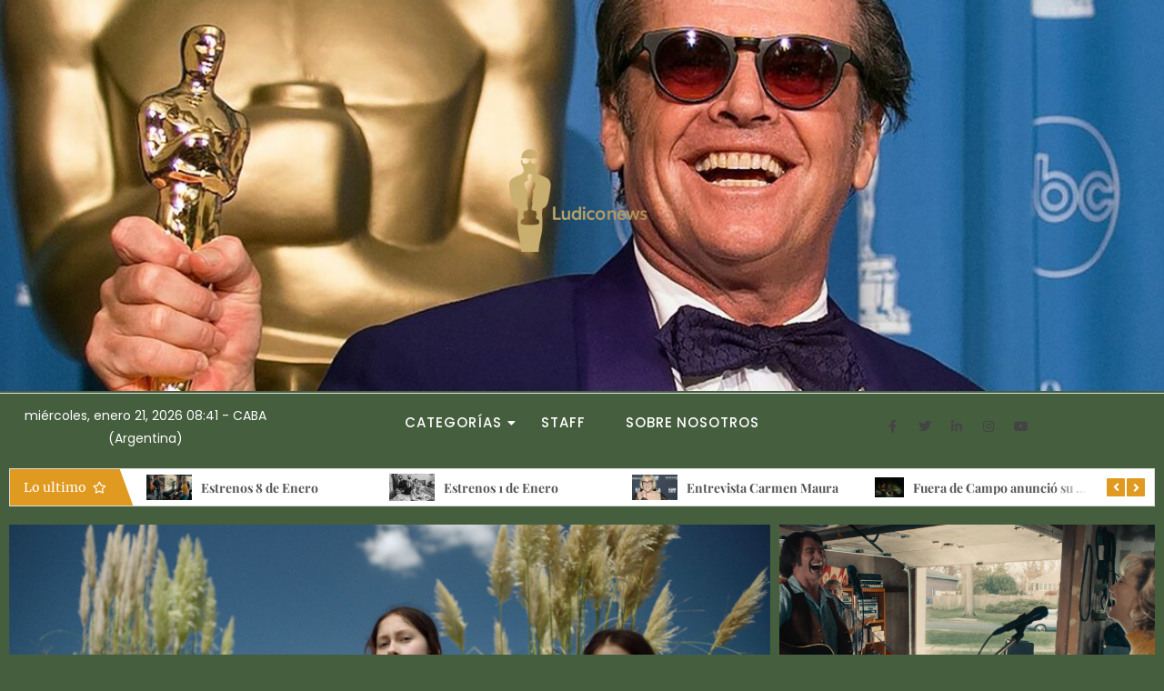

--- FILE ---
content_type: text/html; charset=UTF-8
request_url: https://ludiconews.com.ar/tag/jabi-elortegui/
body_size: 32677
content:
<!DOCTYPE html>
<html lang="es">
<head>
	<meta charset="UTF-8">
		<title>jabi elortegui &#8211; LudicoNews</title>
        <style type="text/css">
                                .inner-header-overlay,
                    .hero-slider.overlay .slide-item .bg-image:before {
                        background: #282828;
                        filter: alpha(opacity=65);
                        opacity: 0.65;
                    }
                    </style>

    <meta name='robots' content='max-image-preview:large' />
	<style>img:is([sizes="auto" i], [sizes^="auto," i]) { contain-intrinsic-size: 3000px 1500px }</style>
	<link rel='dns-prefetch' href='//www.googletagmanager.com' />
<link rel="alternate" type="application/rss+xml" title="LudicoNews &raquo; Feed" href="https://ludiconews.com.ar/feed/" />
<link rel="alternate" type="application/rss+xml" title="LudicoNews &raquo; Feed de los comentarios" href="https://ludiconews.com.ar/comments/feed/" />
<link rel="alternate" type="application/rss+xml" title="LudicoNews &raquo; Etiqueta jabi elortegui del feed" href="https://ludiconews.com.ar/tag/jabi-elortegui/feed/" />
<script type="text/javascript">
/* <![CDATA[ */
window._wpemojiSettings = {"baseUrl":"https:\/\/s.w.org\/images\/core\/emoji\/16.0.1\/72x72\/","ext":".png","svgUrl":"https:\/\/s.w.org\/images\/core\/emoji\/16.0.1\/svg\/","svgExt":".svg","source":{"concatemoji":"https:\/\/ludiconews.com.ar\/wp-includes\/js\/wp-emoji-release.min.js?ver=6.8.3"}};
/*! This file is auto-generated */
!function(s,n){var o,i,e;function c(e){try{var t={supportTests:e,timestamp:(new Date).valueOf()};sessionStorage.setItem(o,JSON.stringify(t))}catch(e){}}function p(e,t,n){e.clearRect(0,0,e.canvas.width,e.canvas.height),e.fillText(t,0,0);var t=new Uint32Array(e.getImageData(0,0,e.canvas.width,e.canvas.height).data),a=(e.clearRect(0,0,e.canvas.width,e.canvas.height),e.fillText(n,0,0),new Uint32Array(e.getImageData(0,0,e.canvas.width,e.canvas.height).data));return t.every(function(e,t){return e===a[t]})}function u(e,t){e.clearRect(0,0,e.canvas.width,e.canvas.height),e.fillText(t,0,0);for(var n=e.getImageData(16,16,1,1),a=0;a<n.data.length;a++)if(0!==n.data[a])return!1;return!0}function f(e,t,n,a){switch(t){case"flag":return n(e,"\ud83c\udff3\ufe0f\u200d\u26a7\ufe0f","\ud83c\udff3\ufe0f\u200b\u26a7\ufe0f")?!1:!n(e,"\ud83c\udde8\ud83c\uddf6","\ud83c\udde8\u200b\ud83c\uddf6")&&!n(e,"\ud83c\udff4\udb40\udc67\udb40\udc62\udb40\udc65\udb40\udc6e\udb40\udc67\udb40\udc7f","\ud83c\udff4\u200b\udb40\udc67\u200b\udb40\udc62\u200b\udb40\udc65\u200b\udb40\udc6e\u200b\udb40\udc67\u200b\udb40\udc7f");case"emoji":return!a(e,"\ud83e\udedf")}return!1}function g(e,t,n,a){var r="undefined"!=typeof WorkerGlobalScope&&self instanceof WorkerGlobalScope?new OffscreenCanvas(300,150):s.createElement("canvas"),o=r.getContext("2d",{willReadFrequently:!0}),i=(o.textBaseline="top",o.font="600 32px Arial",{});return e.forEach(function(e){i[e]=t(o,e,n,a)}),i}function t(e){var t=s.createElement("script");t.src=e,t.defer=!0,s.head.appendChild(t)}"undefined"!=typeof Promise&&(o="wpEmojiSettingsSupports",i=["flag","emoji"],n.supports={everything:!0,everythingExceptFlag:!0},e=new Promise(function(e){s.addEventListener("DOMContentLoaded",e,{once:!0})}),new Promise(function(t){var n=function(){try{var e=JSON.parse(sessionStorage.getItem(o));if("object"==typeof e&&"number"==typeof e.timestamp&&(new Date).valueOf()<e.timestamp+604800&&"object"==typeof e.supportTests)return e.supportTests}catch(e){}return null}();if(!n){if("undefined"!=typeof Worker&&"undefined"!=typeof OffscreenCanvas&&"undefined"!=typeof URL&&URL.createObjectURL&&"undefined"!=typeof Blob)try{var e="postMessage("+g.toString()+"("+[JSON.stringify(i),f.toString(),p.toString(),u.toString()].join(",")+"));",a=new Blob([e],{type:"text/javascript"}),r=new Worker(URL.createObjectURL(a),{name:"wpTestEmojiSupports"});return void(r.onmessage=function(e){c(n=e.data),r.terminate(),t(n)})}catch(e){}c(n=g(i,f,p,u))}t(n)}).then(function(e){for(var t in e)n.supports[t]=e[t],n.supports.everything=n.supports.everything&&n.supports[t],"flag"!==t&&(n.supports.everythingExceptFlag=n.supports.everythingExceptFlag&&n.supports[t]);n.supports.everythingExceptFlag=n.supports.everythingExceptFlag&&!n.supports.flag,n.DOMReady=!1,n.readyCallback=function(){n.DOMReady=!0}}).then(function(){return e}).then(function(){var e;n.supports.everything||(n.readyCallback(),(e=n.source||{}).concatemoji?t(e.concatemoji):e.wpemoji&&e.twemoji&&(t(e.twemoji),t(e.wpemoji)))}))}((window,document),window._wpemojiSettings);
/* ]]> */
</script>

<link rel='stylesheet' id='twb-open-sans-css' href='https://fonts.googleapis.com/css?family=Open+Sans%3A300%2C400%2C500%2C600%2C700%2C800&#038;display=swap&#038;ver=6.8.3' type='text/css' media='all' />
<link rel='stylesheet' id='twbbwg-global-css' href='https://ludiconews.com.ar/wp-content/plugins/photo-gallery/booster/assets/css/global.css?ver=1.0.0' type='text/css' media='all' />
<link rel='stylesheet' id='premium-addons-css' href='https://ludiconews.com.ar/wp-content/plugins/premium-addons-for-elementor/assets/frontend/min-css/premium-addons.min.css?ver=4.11.53' type='text/css' media='all' />
<style id='wp-emoji-styles-inline-css' type='text/css'>

	img.wp-smiley, img.emoji {
		display: inline !important;
		border: none !important;
		box-shadow: none !important;
		height: 1em !important;
		width: 1em !important;
		margin: 0 0.07em !important;
		vertical-align: -0.1em !important;
		background: none !important;
		padding: 0 !important;
	}
</style>
<link rel='stylesheet' id='wp-block-library-css' href='https://ludiconews.com.ar/wp-includes/css/dist/block-library/style.min.css?ver=6.8.3' type='text/css' media='all' />
<style id='wp-block-library-theme-inline-css' type='text/css'>
.wp-block-audio :where(figcaption){color:#555;font-size:13px;text-align:center}.is-dark-theme .wp-block-audio :where(figcaption){color:#ffffffa6}.wp-block-audio{margin:0 0 1em}.wp-block-code{border:1px solid #ccc;border-radius:4px;font-family:Menlo,Consolas,monaco,monospace;padding:.8em 1em}.wp-block-embed :where(figcaption){color:#555;font-size:13px;text-align:center}.is-dark-theme .wp-block-embed :where(figcaption){color:#ffffffa6}.wp-block-embed{margin:0 0 1em}.blocks-gallery-caption{color:#555;font-size:13px;text-align:center}.is-dark-theme .blocks-gallery-caption{color:#ffffffa6}:root :where(.wp-block-image figcaption){color:#555;font-size:13px;text-align:center}.is-dark-theme :root :where(.wp-block-image figcaption){color:#ffffffa6}.wp-block-image{margin:0 0 1em}.wp-block-pullquote{border-bottom:4px solid;border-top:4px solid;color:currentColor;margin-bottom:1.75em}.wp-block-pullquote cite,.wp-block-pullquote footer,.wp-block-pullquote__citation{color:currentColor;font-size:.8125em;font-style:normal;text-transform:uppercase}.wp-block-quote{border-left:.25em solid;margin:0 0 1.75em;padding-left:1em}.wp-block-quote cite,.wp-block-quote footer{color:currentColor;font-size:.8125em;font-style:normal;position:relative}.wp-block-quote:where(.has-text-align-right){border-left:none;border-right:.25em solid;padding-left:0;padding-right:1em}.wp-block-quote:where(.has-text-align-center){border:none;padding-left:0}.wp-block-quote.is-large,.wp-block-quote.is-style-large,.wp-block-quote:where(.is-style-plain){border:none}.wp-block-search .wp-block-search__label{font-weight:700}.wp-block-search__button{border:1px solid #ccc;padding:.375em .625em}:where(.wp-block-group.has-background){padding:1.25em 2.375em}.wp-block-separator.has-css-opacity{opacity:.4}.wp-block-separator{border:none;border-bottom:2px solid;margin-left:auto;margin-right:auto}.wp-block-separator.has-alpha-channel-opacity{opacity:1}.wp-block-separator:not(.is-style-wide):not(.is-style-dots){width:100px}.wp-block-separator.has-background:not(.is-style-dots){border-bottom:none;height:1px}.wp-block-separator.has-background:not(.is-style-wide):not(.is-style-dots){height:2px}.wp-block-table{margin:0 0 1em}.wp-block-table td,.wp-block-table th{word-break:normal}.wp-block-table :where(figcaption){color:#555;font-size:13px;text-align:center}.is-dark-theme .wp-block-table :where(figcaption){color:#ffffffa6}.wp-block-video :where(figcaption){color:#555;font-size:13px;text-align:center}.is-dark-theme .wp-block-video :where(figcaption){color:#ffffffa6}.wp-block-video{margin:0 0 1em}:root :where(.wp-block-template-part.has-background){margin-bottom:0;margin-top:0;padding:1.25em 2.375em}
</style>
<style id='classic-theme-styles-inline-css' type='text/css'>
/*! This file is auto-generated */
.wp-block-button__link{color:#fff;background-color:#32373c;border-radius:9999px;box-shadow:none;text-decoration:none;padding:calc(.667em + 2px) calc(1.333em + 2px);font-size:1.125em}.wp-block-file__button{background:#32373c;color:#fff;text-decoration:none}
</style>
<style id='global-styles-inline-css' type='text/css'>
:root{--wp--preset--aspect-ratio--square: 1;--wp--preset--aspect-ratio--4-3: 4/3;--wp--preset--aspect-ratio--3-4: 3/4;--wp--preset--aspect-ratio--3-2: 3/2;--wp--preset--aspect-ratio--2-3: 2/3;--wp--preset--aspect-ratio--16-9: 16/9;--wp--preset--aspect-ratio--9-16: 9/16;--wp--preset--color--black: #000000;--wp--preset--color--cyan-bluish-gray: #abb8c3;--wp--preset--color--white: #ffffff;--wp--preset--color--pale-pink: #f78da7;--wp--preset--color--vivid-red: #cf2e2e;--wp--preset--color--luminous-vivid-orange: #ff6900;--wp--preset--color--luminous-vivid-amber: #fcb900;--wp--preset--color--light-green-cyan: #7bdcb5;--wp--preset--color--vivid-green-cyan: #00d084;--wp--preset--color--pale-cyan-blue: #8ed1fc;--wp--preset--color--vivid-cyan-blue: #0693e3;--wp--preset--color--vivid-purple: #9b51e0;--wp--preset--gradient--vivid-cyan-blue-to-vivid-purple: linear-gradient(135deg,rgba(6,147,227,1) 0%,rgb(155,81,224) 100%);--wp--preset--gradient--light-green-cyan-to-vivid-green-cyan: linear-gradient(135deg,rgb(122,220,180) 0%,rgb(0,208,130) 100%);--wp--preset--gradient--luminous-vivid-amber-to-luminous-vivid-orange: linear-gradient(135deg,rgba(252,185,0,1) 0%,rgba(255,105,0,1) 100%);--wp--preset--gradient--luminous-vivid-orange-to-vivid-red: linear-gradient(135deg,rgba(255,105,0,1) 0%,rgb(207,46,46) 100%);--wp--preset--gradient--very-light-gray-to-cyan-bluish-gray: linear-gradient(135deg,rgb(238,238,238) 0%,rgb(169,184,195) 100%);--wp--preset--gradient--cool-to-warm-spectrum: linear-gradient(135deg,rgb(74,234,220) 0%,rgb(151,120,209) 20%,rgb(207,42,186) 40%,rgb(238,44,130) 60%,rgb(251,105,98) 80%,rgb(254,248,76) 100%);--wp--preset--gradient--blush-light-purple: linear-gradient(135deg,rgb(255,206,236) 0%,rgb(152,150,240) 100%);--wp--preset--gradient--blush-bordeaux: linear-gradient(135deg,rgb(254,205,165) 0%,rgb(254,45,45) 50%,rgb(107,0,62) 100%);--wp--preset--gradient--luminous-dusk: linear-gradient(135deg,rgb(255,203,112) 0%,rgb(199,81,192) 50%,rgb(65,88,208) 100%);--wp--preset--gradient--pale-ocean: linear-gradient(135deg,rgb(255,245,203) 0%,rgb(182,227,212) 50%,rgb(51,167,181) 100%);--wp--preset--gradient--electric-grass: linear-gradient(135deg,rgb(202,248,128) 0%,rgb(113,206,126) 100%);--wp--preset--gradient--midnight: linear-gradient(135deg,rgb(2,3,129) 0%,rgb(40,116,252) 100%);--wp--preset--font-size--small: 13px;--wp--preset--font-size--medium: 20px;--wp--preset--font-size--large: 36px;--wp--preset--font-size--x-large: 42px;--wp--preset--spacing--20: 0.44rem;--wp--preset--spacing--30: 0.67rem;--wp--preset--spacing--40: 1rem;--wp--preset--spacing--50: 1.5rem;--wp--preset--spacing--60: 2.25rem;--wp--preset--spacing--70: 3.38rem;--wp--preset--spacing--80: 5.06rem;--wp--preset--shadow--natural: 6px 6px 9px rgba(0, 0, 0, 0.2);--wp--preset--shadow--deep: 12px 12px 50px rgba(0, 0, 0, 0.4);--wp--preset--shadow--sharp: 6px 6px 0px rgba(0, 0, 0, 0.2);--wp--preset--shadow--outlined: 6px 6px 0px -3px rgba(255, 255, 255, 1), 6px 6px rgba(0, 0, 0, 1);--wp--preset--shadow--crisp: 6px 6px 0px rgba(0, 0, 0, 1);}:where(.is-layout-flex){gap: 0.5em;}:where(.is-layout-grid){gap: 0.5em;}body .is-layout-flex{display: flex;}.is-layout-flex{flex-wrap: wrap;align-items: center;}.is-layout-flex > :is(*, div){margin: 0;}body .is-layout-grid{display: grid;}.is-layout-grid > :is(*, div){margin: 0;}:where(.wp-block-columns.is-layout-flex){gap: 2em;}:where(.wp-block-columns.is-layout-grid){gap: 2em;}:where(.wp-block-post-template.is-layout-flex){gap: 1.25em;}:where(.wp-block-post-template.is-layout-grid){gap: 1.25em;}.has-black-color{color: var(--wp--preset--color--black) !important;}.has-cyan-bluish-gray-color{color: var(--wp--preset--color--cyan-bluish-gray) !important;}.has-white-color{color: var(--wp--preset--color--white) !important;}.has-pale-pink-color{color: var(--wp--preset--color--pale-pink) !important;}.has-vivid-red-color{color: var(--wp--preset--color--vivid-red) !important;}.has-luminous-vivid-orange-color{color: var(--wp--preset--color--luminous-vivid-orange) !important;}.has-luminous-vivid-amber-color{color: var(--wp--preset--color--luminous-vivid-amber) !important;}.has-light-green-cyan-color{color: var(--wp--preset--color--light-green-cyan) !important;}.has-vivid-green-cyan-color{color: var(--wp--preset--color--vivid-green-cyan) !important;}.has-pale-cyan-blue-color{color: var(--wp--preset--color--pale-cyan-blue) !important;}.has-vivid-cyan-blue-color{color: var(--wp--preset--color--vivid-cyan-blue) !important;}.has-vivid-purple-color{color: var(--wp--preset--color--vivid-purple) !important;}.has-black-background-color{background-color: var(--wp--preset--color--black) !important;}.has-cyan-bluish-gray-background-color{background-color: var(--wp--preset--color--cyan-bluish-gray) !important;}.has-white-background-color{background-color: var(--wp--preset--color--white) !important;}.has-pale-pink-background-color{background-color: var(--wp--preset--color--pale-pink) !important;}.has-vivid-red-background-color{background-color: var(--wp--preset--color--vivid-red) !important;}.has-luminous-vivid-orange-background-color{background-color: var(--wp--preset--color--luminous-vivid-orange) !important;}.has-luminous-vivid-amber-background-color{background-color: var(--wp--preset--color--luminous-vivid-amber) !important;}.has-light-green-cyan-background-color{background-color: var(--wp--preset--color--light-green-cyan) !important;}.has-vivid-green-cyan-background-color{background-color: var(--wp--preset--color--vivid-green-cyan) !important;}.has-pale-cyan-blue-background-color{background-color: var(--wp--preset--color--pale-cyan-blue) !important;}.has-vivid-cyan-blue-background-color{background-color: var(--wp--preset--color--vivid-cyan-blue) !important;}.has-vivid-purple-background-color{background-color: var(--wp--preset--color--vivid-purple) !important;}.has-black-border-color{border-color: var(--wp--preset--color--black) !important;}.has-cyan-bluish-gray-border-color{border-color: var(--wp--preset--color--cyan-bluish-gray) !important;}.has-white-border-color{border-color: var(--wp--preset--color--white) !important;}.has-pale-pink-border-color{border-color: var(--wp--preset--color--pale-pink) !important;}.has-vivid-red-border-color{border-color: var(--wp--preset--color--vivid-red) !important;}.has-luminous-vivid-orange-border-color{border-color: var(--wp--preset--color--luminous-vivid-orange) !important;}.has-luminous-vivid-amber-border-color{border-color: var(--wp--preset--color--luminous-vivid-amber) !important;}.has-light-green-cyan-border-color{border-color: var(--wp--preset--color--light-green-cyan) !important;}.has-vivid-green-cyan-border-color{border-color: var(--wp--preset--color--vivid-green-cyan) !important;}.has-pale-cyan-blue-border-color{border-color: var(--wp--preset--color--pale-cyan-blue) !important;}.has-vivid-cyan-blue-border-color{border-color: var(--wp--preset--color--vivid-cyan-blue) !important;}.has-vivid-purple-border-color{border-color: var(--wp--preset--color--vivid-purple) !important;}.has-vivid-cyan-blue-to-vivid-purple-gradient-background{background: var(--wp--preset--gradient--vivid-cyan-blue-to-vivid-purple) !important;}.has-light-green-cyan-to-vivid-green-cyan-gradient-background{background: var(--wp--preset--gradient--light-green-cyan-to-vivid-green-cyan) !important;}.has-luminous-vivid-amber-to-luminous-vivid-orange-gradient-background{background: var(--wp--preset--gradient--luminous-vivid-amber-to-luminous-vivid-orange) !important;}.has-luminous-vivid-orange-to-vivid-red-gradient-background{background: var(--wp--preset--gradient--luminous-vivid-orange-to-vivid-red) !important;}.has-very-light-gray-to-cyan-bluish-gray-gradient-background{background: var(--wp--preset--gradient--very-light-gray-to-cyan-bluish-gray) !important;}.has-cool-to-warm-spectrum-gradient-background{background: var(--wp--preset--gradient--cool-to-warm-spectrum) !important;}.has-blush-light-purple-gradient-background{background: var(--wp--preset--gradient--blush-light-purple) !important;}.has-blush-bordeaux-gradient-background{background: var(--wp--preset--gradient--blush-bordeaux) !important;}.has-luminous-dusk-gradient-background{background: var(--wp--preset--gradient--luminous-dusk) !important;}.has-pale-ocean-gradient-background{background: var(--wp--preset--gradient--pale-ocean) !important;}.has-electric-grass-gradient-background{background: var(--wp--preset--gradient--electric-grass) !important;}.has-midnight-gradient-background{background: var(--wp--preset--gradient--midnight) !important;}.has-small-font-size{font-size: var(--wp--preset--font-size--small) !important;}.has-medium-font-size{font-size: var(--wp--preset--font-size--medium) !important;}.has-large-font-size{font-size: var(--wp--preset--font-size--large) !important;}.has-x-large-font-size{font-size: var(--wp--preset--font-size--x-large) !important;}
:where(.wp-block-post-template.is-layout-flex){gap: 1.25em;}:where(.wp-block-post-template.is-layout-grid){gap: 1.25em;}
:where(.wp-block-columns.is-layout-flex){gap: 2em;}:where(.wp-block-columns.is-layout-grid){gap: 2em;}
:root :where(.wp-block-pullquote){font-size: 1.5em;line-height: 1.6;}
</style>
<link rel='stylesheet' id='bwg_fonts-css' href='https://ludiconews.com.ar/wp-content/plugins/photo-gallery/css/bwg-fonts/fonts.css?ver=0.0.1' type='text/css' media='all' />
<link rel='stylesheet' id='sumoselect-css' href='https://ludiconews.com.ar/wp-content/plugins/photo-gallery/css/sumoselect.min.css?ver=3.4.6' type='text/css' media='all' />
<link rel='stylesheet' id='mCustomScrollbar-css' href='https://ludiconews.com.ar/wp-content/plugins/photo-gallery/css/jquery.mCustomScrollbar.min.css?ver=3.1.5' type='text/css' media='all' />
<link rel='stylesheet' id='bwg_googlefonts-css' href='https://fonts.googleapis.com/css?family=Ubuntu&#038;subset=greek,latin,greek-ext,vietnamese,cyrillic-ext,latin-ext,cyrillic' type='text/css' media='all' />
<link rel='stylesheet' id='bwg_frontend-css' href='https://ludiconews.com.ar/wp-content/plugins/photo-gallery/css/styles.min.css?ver=1.8.35' type='text/css' media='all' />
<link rel='stylesheet' id='SFSIPLUSmainCss-css' href='https://ludiconews.com.ar/wp-content/plugins/ultimate-social-media-plus/css/sfsi-style.css?ver=3.7.1' type='text/css' media='all' />
<link rel='stylesheet' id='category-sticky-post-css' href='https://ludiconews.com.ar/wp-content/plugins/category-sticky-post/css/plugin.css?ver=6.8.3' type='text/css' media='all' />
<link rel='stylesheet' id='splw-fontello-css' href='https://ludiconews.com.ar/wp-content/plugins/location-weather/assets/css/fontello.min.css?ver=2.1.5' type='text/css' media='all' />
<link rel='stylesheet' id='splw-styles-css' href='https://ludiconews.com.ar/wp-content/plugins/location-weather/assets/css/splw-style.min.css?ver=2.1.5' type='text/css' media='all' />
<style id='splw-styles-inline-css' type='text/css'>
#splw-location-weather-6252.splw-main-wrapper {max-width: 320px;margin : auto;margin-bottom: 2em;}#splw-location-weather-6252.splw-main-wrapper.horizontal {max-width: 800px;}#splw-location-weather-6252 .splw-lite-wrapper,#splw-location-weather-6252 .splw-forecast-weather select,#splw-location-weather-6252 .splw-forecast-weather option,#splw-location-weather-6252 .splw-lite-wrapper .splw-weather-attribution a{text-decoration: none;}#splw-location-weather-6252 .splw-lite-templates-body,#splw-location-weather-6252 .splw-adv-forecast-days{padding : 16px 20px 10px 20px;}#splw-location-weather-6252 .splw-weather-detailed-updated-time{padding : 0 20px 10px 20px;}#splw-location-weather-6252 .splw-lite-wrapper{ border: 0px solid #e2e2e2;}#splw-location-weather-6252 .splw-lite-wrapper .splw-lite-current-temp .splw-weather-icon{width: 58px;}#splw-location-weather-6252 .splw-lite-wrapper{border-radius: 8px;}#splw-location-weather-6252 .splw-lite-daily-weather-details .details-icon i{color:#ffffff;}#splw-location-weather-6252 .splw-lite-wrapper,#splw-location-weather-6252 .splw-forecast-weather option{background:#e09a1f}#splw-location-weather-6252 .splw-lite-daily-weather-details.lw-center .splw-other-opt{text-align: center;}#splw-location-weather-6252 .splw-weather-title{color: #000;margin-top: 0px;margin-bottom: 20px;}#splw-location-weather-6252 .splw-lite-header-title{color: #fff;margin-top: 0px;margin-bottom: 10px;}#splw-location-weather-6252 .splw-lite-current-time{color: #fff;margin-top: 0px;margin-bottom: 10px;}#splw-location-weather-6252 .splw-cur-temp{color: #fff;margin-top: 0px;margin-bottom: 0px;}#splw-location-weather-6252 .splw-lite-desc{color: #fff;margin-top: 20px;margin-bottom: 0px;}#splw-location-weather-6252 .splw-lite-daily-weather-details{color: #fff;margin-top: 0px;margin-bottom: 0px;}#splw-location-weather-6252 .splw-weather-details .splw-weather-icons {color: #fff;margin-top: 20px;margin-bottom: 0px;}#splw-location-weather-6252 .lw-footer{margin-top: 0px;margin-bottom: 0px;}#splw-location-weather-6252 .splw-weather-attribution a,#splw-location-weather-6252 .splw-weather-attribution,#splw-location-weather-6252 .splw-weather-detailed-updated-time a,#splw-location-weather-6252 .splw-weather-updated-time{color: #fff;}#splw-location-weather-6252.splw-main-wrapper:not(.table-view,.tabs-view) .splw-lite-wrapper {box-shadow:4px 4px 16px 0px rgba(0,0,0,0.30) ;}#splw-location-weather-6252.splw-main-wrapper {position: relative;}#lw-preloader-6252{position: absolute;left: 0;top: 0;height: 100%;width: 100%;text-align: center;display: flex;align-items: center;justify-content: center;background: #fff;z-index: 9999;}
</style>
<link rel='stylesheet' id='splw-old-styles-css' href='https://ludiconews.com.ar/wp-content/plugins/location-weather/assets/css/old-style.min.css?ver=2.1.5' type='text/css' media='all' />
<link rel='stylesheet' id='elementor-frontend-css' href='https://ludiconews.com.ar/wp-content/plugins/elementor/assets/css/frontend.min.css?ver=3.33.2' type='text/css' media='all' />
<link rel='stylesheet' id='widget-divider-css' href='https://ludiconews.com.ar/wp-content/plugins/elementor/assets/css/widget-divider.min.css?ver=3.33.2' type='text/css' media='all' />
<link rel='stylesheet' id='widget-social-icons-css' href='https://ludiconews.com.ar/wp-content/plugins/elementor/assets/css/widget-social-icons.min.css?ver=3.33.2' type='text/css' media='all' />
<link rel='stylesheet' id='e-apple-webkit-css' href='https://ludiconews.com.ar/wp-content/plugins/elementor/assets/css/conditionals/apple-webkit.min.css?ver=3.33.2' type='text/css' media='all' />
<link rel='stylesheet' id='elementor-post-6228-css' href='https://ludiconews.com.ar/wp-content/uploads/elementor/css/post-6228.css?ver=1764706423' type='text/css' media='all' />
<link rel='stylesheet' id='elementor-post-6297-css' href='https://ludiconews.com.ar/wp-content/uploads/elementor/css/post-6297.css?ver=1764706424' type='text/css' media='all' />
<link rel='stylesheet' id='elementor-post-6223-css' href='https://ludiconews.com.ar/wp-content/uploads/elementor/css/post-6223.css?ver=1764707255' type='text/css' media='all' />
<link rel='stylesheet' id='royal-magazine-google-fonts-css' href='https://ludiconews.com.ar/wp-content/fonts/6fc1b09e11e419181dae1329c37f490e.css?ver=1.0.3' type='text/css' media='all' />
<link rel='stylesheet' id='jquery-slick-css' href='https://ludiconews.com.ar/wp-content/themes/royal-magazine/assets/libraries/slick/css/slick.min.css?ver=6.8.3' type='text/css' media='all' />
<link rel='stylesheet' id='ionicons-css' href='https://ludiconews.com.ar/wp-content/themes/royal-magazine/assets/libraries/ionicons/css/ionicons.min.css?ver=6.8.3' type='text/css' media='all' />
<link rel='stylesheet' id='bootstrap-css' href='https://ludiconews.com.ar/wp-content/themes/royal-magazine/assets/libraries/bootstrap/css/bootstrap.min.css?ver=6.8.3' type='text/css' media='all' />
<link rel='stylesheet' id='magnific-popup-css' href='https://ludiconews.com.ar/wp-content/themes/royal-magazine/assets/libraries/magnific-popup/magnific-popup.css?ver=6.8.3' type='text/css' media='all' />
<link rel='stylesheet' id='royal-magazine-style-css' href='https://ludiconews.com.ar/wp-content/themes/royal-news/style.css?ver=6.8.3' type='text/css' media='all' />
<link rel='stylesheet' id='royal-magazine-css' href='https://ludiconews.com.ar/wp-content/themes/royal-magazine/style.css?ver=6.8.3' type='text/css' media='all' />
<link rel='stylesheet' id='royal-news-css' href='https://ludiconews.com.ar/wp-content/themes/royal-news/custom.css?ver=6.8.3' type='text/css' media='all' />
<link rel='stylesheet' id='eael-general-css' href='https://ludiconews.com.ar/wp-content/plugins/essential-addons-for-elementor-lite/assets/front-end/css/view/general.min.css?ver=6.5.3' type='text/css' media='all' />
<link rel='stylesheet' id='wpr-link-animations-css-css' href='https://ludiconews.com.ar/wp-content/plugins/royal-elementor-addons/assets/css/lib/animations/wpr-link-animations.min.css?ver=1.7.1041' type='text/css' media='all' />
<link rel='stylesheet' id='wpr-text-animations-css-css' href='https://ludiconews.com.ar/wp-content/plugins/royal-elementor-addons/assets/css/lib/animations/text-animations.min.css?ver=1.7.1041' type='text/css' media='all' />
<link rel='stylesheet' id='wpr-addons-css-css' href='https://ludiconews.com.ar/wp-content/plugins/royal-elementor-addons/assets/css/frontend.min.css?ver=1.7.1041' type='text/css' media='all' />
<link rel='stylesheet' id='font-awesome-5-all-css' href='https://ludiconews.com.ar/wp-content/plugins/elementor/assets/lib/font-awesome/css/all.min.css?ver=4.11.53' type='text/css' media='all' />
<link rel='stylesheet' id='elementor-gf-local-poppins-css' href='https://ludiconews.com.ar/wp-content/uploads/elementor/google-fonts/css/poppins.css?ver=1755615413' type='text/css' media='all' />
<link rel='stylesheet' id='elementor-gf-local-lato-css' href='https://ludiconews.com.ar/wp-content/uploads/elementor/google-fonts/css/lato.css?ver=1755616506' type='text/css' media='all' />
<link rel='stylesheet' id='elementor-gf-local-raleway-css' href='https://ludiconews.com.ar/wp-content/uploads/elementor/google-fonts/css/raleway.css?ver=1755610700' type='text/css' media='all' />
<link rel='stylesheet' id='elementor-gf-local-nunitosans-css' href='https://ludiconews.com.ar/wp-content/uploads/elementor/google-fonts/css/nunitosans.css?ver=1755611290' type='text/css' media='all' />
<link rel='stylesheet' id='elementor-gf-local-rubik-css' href='https://ludiconews.com.ar/wp-content/uploads/elementor/google-fonts/css/rubik.css?ver=1755615935' type='text/css' media='all' />
<link rel='stylesheet' id='elementor-gf-local-notosans-css' href='https://ludiconews.com.ar/wp-content/uploads/elementor/google-fonts/css/notosans.css?ver=1755615946' type='text/css' media='all' />
<link rel='stylesheet' id='elementor-gf-local-robotocondensed-css' href='https://ludiconews.com.ar/wp-content/uploads/elementor/google-fonts/css/robotocondensed.css?ver=1755611300' type='text/css' media='all' />
<link rel='stylesheet' id='elementor-gf-local-roboto-css' href='https://ludiconews.com.ar/wp-content/uploads/elementor/google-fonts/css/roboto.css?ver=1743592178' type='text/css' media='all' />
<link rel='stylesheet' id='elementor-icons-shared-0-css' href='https://ludiconews.com.ar/wp-content/plugins/elementor/assets/lib/font-awesome/css/fontawesome.min.css?ver=5.15.3' type='text/css' media='all' />
<link rel='stylesheet' id='elementor-icons-fa-brands-css' href='https://ludiconews.com.ar/wp-content/plugins/elementor/assets/lib/font-awesome/css/brands.min.css?ver=5.15.3' type='text/css' media='all' />
<link rel='stylesheet' id='elementor-icons-fa-solid-css' href='https://ludiconews.com.ar/wp-content/plugins/elementor/assets/lib/font-awesome/css/solid.min.css?ver=5.15.3' type='text/css' media='all' />
<link rel='stylesheet' id='elementor-icons-fa-regular-css' href='https://ludiconews.com.ar/wp-content/plugins/elementor/assets/lib/font-awesome/css/regular.min.css?ver=5.15.3' type='text/css' media='all' />
<script type="text/javascript" data-cfasync="false" src="https://ludiconews.com.ar/wp-includes/js/jquery/jquery.min.js?ver=3.7.1" id="jquery-core-js"></script>
<script type="text/javascript" data-cfasync="false" src="https://ludiconews.com.ar/wp-includes/js/jquery/jquery-migrate.min.js?ver=3.4.1" id="jquery-migrate-js"></script>
<script type="text/javascript" src="https://ludiconews.com.ar/wp-content/plugins/photo-gallery/booster/assets/js/circle-progress.js?ver=1.2.2" id="twbbwg-circle-js"></script>
<script type="text/javascript" id="twbbwg-global-js-extra">
/* <![CDATA[ */
var twb = {"nonce":"de52ec7eec","ajax_url":"https:\/\/ludiconews.com.ar\/wp-admin\/admin-ajax.php","plugin_url":"https:\/\/ludiconews.com.ar\/wp-content\/plugins\/photo-gallery\/booster","href":"https:\/\/ludiconews.com.ar\/wp-admin\/admin.php?page=twbbwg_photo-gallery"};
var twb = {"nonce":"de52ec7eec","ajax_url":"https:\/\/ludiconews.com.ar\/wp-admin\/admin-ajax.php","plugin_url":"https:\/\/ludiconews.com.ar\/wp-content\/plugins\/photo-gallery\/booster","href":"https:\/\/ludiconews.com.ar\/wp-admin\/admin.php?page=twbbwg_photo-gallery"};
/* ]]> */
</script>
<script type="text/javascript" src="https://ludiconews.com.ar/wp-content/plugins/photo-gallery/booster/assets/js/global.js?ver=1.0.0" id="twbbwg-global-js"></script>
<script type="text/javascript" src="https://ludiconews.com.ar/wp-content/plugins/photo-gallery/js/jquery.sumoselect.min.js?ver=3.4.6" id="sumoselect-js"></script>
<script type="text/javascript" src="https://ludiconews.com.ar/wp-content/plugins/photo-gallery/js/tocca.min.js?ver=2.0.9" id="bwg_mobile-js"></script>
<script type="text/javascript" src="https://ludiconews.com.ar/wp-content/plugins/photo-gallery/js/jquery.mCustomScrollbar.concat.min.js?ver=3.1.5" id="mCustomScrollbar-js"></script>
<script type="text/javascript" src="https://ludiconews.com.ar/wp-content/plugins/photo-gallery/js/jquery.fullscreen.min.js?ver=0.6.0" id="jquery-fullscreen-js"></script>
<script type="text/javascript" id="bwg_frontend-js-extra">
/* <![CDATA[ */
var bwg_objectsL10n = {"bwg_field_required":"este campo es obligatorio.","bwg_mail_validation":"Esta no es una direcci\u00f3n de correo electr\u00f3nico v\u00e1lida.","bwg_search_result":"No hay im\u00e1genes que coincidan con tu b\u00fasqueda.","bwg_select_tag":"Seleccionar la etiqueta","bwg_order_by":"Ordenar por","bwg_search":"Buscar","bwg_show_ecommerce":"Mostrar el comercio electr\u00f3nico","bwg_hide_ecommerce":"Ocultar el comercio electr\u00f3nico","bwg_show_comments":"Restaurar","bwg_hide_comments":"Ocultar comentarios","bwg_restore":"Restaurar","bwg_maximize":"Maximizar","bwg_fullscreen":"Pantalla completa","bwg_exit_fullscreen":"Salir de pantalla completa","bwg_search_tag":"BUSCAR...","bwg_tag_no_match":"No se han encontrado etiquetas","bwg_all_tags_selected":"Todas las etiquetas seleccionadas","bwg_tags_selected":"etiqueta seleccionada","play":"Reproducir","pause":"Pausa","is_pro":"","bwg_play":"Reproducir","bwg_pause":"Pausa","bwg_hide_info":"Anterior informaci\u00f3n","bwg_show_info":"Mostrar info","bwg_hide_rating":"Ocultar las valoraciones","bwg_show_rating":"Mostrar la valoraci\u00f3n","ok":"Aceptar","cancel":"Cancelar","select_all":"Seleccionar todo","lazy_load":"0","lazy_loader":"https:\/\/ludiconews.com.ar\/wp-content\/plugins\/photo-gallery\/images\/ajax_loader.png","front_ajax":"0","bwg_tag_see_all":"Ver todas las etiquetas","bwg_tag_see_less":"Ver menos etiquetas"};
/* ]]> */
</script>
<script type="text/javascript" src="https://ludiconews.com.ar/wp-content/plugins/photo-gallery/js/scripts.min.js?ver=1.8.35" id="bwg_frontend-js"></script>
<script type="text/javascript" src="https://ludiconews.com.ar/wp-content/plugins/stop-user-enumeration/frontend/js/frontend.js?ver=1.7.5" id="stop-user-enumeration-js" defer="defer" data-wp-strategy="defer"></script>

<!-- Fragmento de código de la etiqueta de Google (gtag.js) añadida por Site Kit -->
<!-- Fragmento de código de Google Analytics añadido por Site Kit -->
<script type="text/javascript" src="https://www.googletagmanager.com/gtag/js?id=GT-KDBD3R6" id="google_gtagjs-js" async></script>
<script type="text/javascript" id="google_gtagjs-js-after">
/* <![CDATA[ */
window.dataLayer = window.dataLayer || [];function gtag(){dataLayer.push(arguments);}
gtag("set","linker",{"domains":["ludiconews.com.ar"]});
gtag("js", new Date());
gtag("set", "developer_id.dZTNiMT", true);
gtag("config", "GT-KDBD3R6");
/* ]]> */
</script>
<link rel="https://api.w.org/" href="https://ludiconews.com.ar/wp-json/" /><link rel="alternate" title="JSON" type="application/json" href="https://ludiconews.com.ar/wp-json/wp/v2/tags/2758" /><link rel="EditURI" type="application/rsd+xml" title="RSD" href="https://ludiconews.com.ar/xmlrpc.php?rsd" />
<meta name="generator" content="WordPress 6.8.3" />
<meta name="generator" content="Site Kit by Google 1.167.0" />	<script>
		window.addEventListener("sfsi_plus_functions_loaded", function() {
			var body = document.getElementsByTagName('body')[0];
			// console.log(body);
			body.classList.add("sfsi_plus_3.53");
		})
		// window.addEventListener('sfsi_plus_functions_loaded',function(e) {
		// 	jQuery("body").addClass("sfsi_plus_3.53")
		// });
		jQuery(document).ready(function(e) {
			jQuery("body").addClass("sfsi_plus_3.53")
		});

		function sfsi_plus_processfurther(ref) {
			var feed_id = '[base64]';
			var feedtype = 8;
			var email = jQuery(ref).find('input[name="email"]').val();
			var filter = /^(([^<>()[\]\\.,;:\s@\"]+(\.[^<>()[\]\\.,;:\s@\"]+)*)|(\".+\"))@((\[[0-9]{1,3}\.[0-9]{1,3}\.[0-9]{1,3}\.[0-9]{1,3}\])|(([a-zA-Z\-0-9]+\.)+[a-zA-Z]{2,}))$/;
			if ((email != "Enter your email") && (filter.test(email))) {
				if (feedtype == "8") {
					var url = "https://api.follow.it/subscription-form/" + feed_id + "/" + feedtype;
					window.open(url, "popupwindow", "scrollbars=yes,width=1080,height=760");
					return true;
				}
			} else {
				alert("Please enter email address");
				jQuery(ref).find('input[name="email"]').focus();
				return false;
			}
		}
	</script>
	<style>
		.sfsi_plus_subscribe_Popinner {
			width: 100% !important;
			height: auto !important;
			border: 1px solid #b5b5b5 !important;
			padding: 18px 0px !important;
			background-color: #ffffff !important;
		}

		.sfsi_plus_subscribe_Popinner form {
			margin: 0 20px !important;
		}

		.sfsi_plus_subscribe_Popinner h5 {
			font-family: Helvetica,Arial,sans-serif !important;

			font-weight: bold !important;
			color: #000000 !important;
			font-size: 16px !important;
			text-align: center !important;
			margin: 0 0 10px !important;
			padding: 0 !important;
		}

		.sfsi_plus_subscription_form_field {
			margin: 5px 0 !important;
			width: 100% !important;
			display: inline-flex;
			display: -webkit-inline-flex;
		}

		.sfsi_plus_subscription_form_field input {
			width: 100% !important;
			padding: 10px 0px !important;
		}

		.sfsi_plus_subscribe_Popinner input[type=email] {
			font-family: Helvetica,Arial,sans-serif !important;

			font-style: normal !important;
			color: #000000 !important;
			font-size: 14px !important;
			text-align: center !important;
		}

		.sfsi_plus_subscribe_Popinner input[type=email]::-webkit-input-placeholder {
			font-family: Helvetica,Arial,sans-serif !important;

			font-style: normal !important;
			color: #000000 !important;
			font-size: 14px !important;
			text-align: center !important;
		}

		.sfsi_plus_subscribe_Popinner input[type=email]:-moz-placeholder {
			/* Firefox 18- */
			font-family: Helvetica,Arial,sans-serif !important;

			font-style: normal !important;
			color: #000000 !important;
			font-size: 14px !important;
			text-align: center !important;
		}

		.sfsi_plus_subscribe_Popinner input[type=email]::-moz-placeholder {
			/* Firefox 19+ */
			font-family: Helvetica,Arial,sans-serif !important;

			font-style: normal !important;
			color: #000000 !important;
			font-size: 14px !important;
			text-align: center !important;
		}

		.sfsi_plus_subscribe_Popinner input[type=email]:-ms-input-placeholder {
			font-family: Helvetica,Arial,sans-serif !important;

			font-style: normal !important;
			color: #000000 !important;
			font-size: 14px !important;
			text-align: center !important;
		}

		.sfsi_plus_subscribe_Popinner input[type=submit] {
			font-family: Helvetica,Arial,sans-serif !important;

			font-weight: bold !important;
			color: #000000 !important;
			font-size: 16px !important;
			text-align: center !important;
			background-color: #dedede !important;
		}
	</style>
	<meta name="follow.[base64]" content="Rf4lcfNVqUKsRGwucemQ"/> <meta name="viewport" content="width=device-width, initial-scale=1">
<!-- Metaetiquetas de Google AdSense añadidas por Site Kit -->
<meta name="google-adsense-platform-account" content="ca-host-pub-2644536267352236">
<meta name="google-adsense-platform-domain" content="sitekit.withgoogle.com">
<!-- Acabar con las metaetiquetas de Google AdSense añadidas por Site Kit -->
<meta name="generator" content="Elementor 3.33.2; features: additional_custom_breakpoints; settings: css_print_method-external, google_font-enabled, font_display-auto">
<style type="text/css">.recentcomments a{display:inline !important;padding:0 !important;margin:0 !important;}</style>			<style>
				.e-con.e-parent:nth-of-type(n+4):not(.e-lazyloaded):not(.e-no-lazyload),
				.e-con.e-parent:nth-of-type(n+4):not(.e-lazyloaded):not(.e-no-lazyload) * {
					background-image: none !important;
				}
				@media screen and (max-height: 1024px) {
					.e-con.e-parent:nth-of-type(n+3):not(.e-lazyloaded):not(.e-no-lazyload),
					.e-con.e-parent:nth-of-type(n+3):not(.e-lazyloaded):not(.e-no-lazyload) * {
						background-image: none !important;
					}
				}
				@media screen and (max-height: 640px) {
					.e-con.e-parent:nth-of-type(n+2):not(.e-lazyloaded):not(.e-no-lazyload),
					.e-con.e-parent:nth-of-type(n+2):not(.e-lazyloaded):not(.e-no-lazyload) * {
						background-image: none !important;
					}
				}
			</style>
			<style type="text/css" id="custom-background-css">
body.custom-background { background-color: #455e3e; }
</style>
	<link rel="icon" href="https://ludiconews.com.ar/wp-content/uploads/2025/08/cropped-logo-32x32.png" sizes="32x32" />
<link rel="icon" href="https://ludiconews.com.ar/wp-content/uploads/2025/08/cropped-logo-192x192.png" sizes="192x192" />
<link rel="apple-touch-icon" href="https://ludiconews.com.ar/wp-content/uploads/2025/08/cropped-logo-180x180.png" />
<meta name="msapplication-TileImage" content="https://ludiconews.com.ar/wp-content/uploads/2025/08/cropped-logo-270x270.png" />
<style id="wpr_lightbox_styles">
				.lg-backdrop {
					background-color: rgba(0,0,0,0.6) !important;
				}
				.lg-toolbar,
				.lg-dropdown {
					background-color: rgba(0,0,0,0.8) !important;
				}
				.lg-dropdown:after {
					border-bottom-color: rgba(0,0,0,0.8) !important;
				}
				.lg-sub-html {
					background-color: rgba(0,0,0,0.8) !important;
				}
				.lg-thumb-outer,
				.lg-progress-bar {
					background-color: #444444 !important;
				}
				.lg-progress {
					background-color: #a90707 !important;
				}
				.lg-icon {
					color: #efefef !important;
					font-size: 20px !important;
				}
				.lg-icon.lg-toogle-thumb {
					font-size: 24px !important;
				}
				.lg-icon:hover,
				.lg-dropdown-text:hover {
					color: #ffffff !important;
				}
				.lg-sub-html,
				.lg-dropdown-text {
					color: #efefef !important;
					font-size: 14px !important;
				}
				#lg-counter {
					color: #efefef !important;
					font-size: 14px !important;
				}
				.lg-prev,
				.lg-next {
					font-size: 35px !important;
				}

				/* Defaults */
				.lg-icon {
				background-color: transparent !important;
				}

				#lg-counter {
				opacity: 0.9;
				}

				.lg-thumb-outer {
				padding: 0 10px;
				}

				.lg-thumb-item {
				border-radius: 0 !important;
				border: none !important;
				opacity: 0.5;
				}

				.lg-thumb-item.active {
					opacity: 1;
				}
	         </style>	<meta name="viewport" content="width=device-width, initial-scale=1.0, viewport-fit=cover" /></head>

<body class="archive tag tag-jabi-elortegui tag-2758 custom-background wp-custom-logo wp-embed-responsive wp-theme-royal-magazine wp-child-theme-royal-news sfsi_plus_actvite_theme_default group-blog hfeed right-sidebar  elementor-default elementor-template-canvas elementor-kit-2105">
	<style>.elementor-6228 .elementor-element.elementor-element-67741f950:not(.elementor-motion-effects-element-type-background), .elementor-6228 .elementor-element.elementor-element-67741f950 > .elementor-motion-effects-container > .elementor-motion-effects-layer{background-image:url("https://ludiconews.com.ar/wp-content/uploads/2025/08/Jack-Nicholson-Oscars-1200x400-1.jpg");background-position:center center;background-repeat:no-repeat;background-size:cover;}.elementor-6228 .elementor-element.elementor-element-67741f950 > .elementor-background-overlay{background-color:#000000;opacity:0.5;transition:background 0.3s, border-radius 0.3s, opacity 0.3s;}.elementor-6228 .elementor-element.elementor-element-67741f950{transition:background 0.3s, border 0.3s, border-radius 0.3s, box-shadow 0.3s;margin-top:0px;margin-bottom:0px;padding:100px 0px 100px 0px;}.elementor-bc-flex-widget .elementor-6228 .elementor-element.elementor-element-4b1ee3a.elementor-column .elementor-widget-wrap{align-items:center;}.elementor-6228 .elementor-element.elementor-element-4b1ee3a.elementor-column.elementor-element[data-element_type="column"] > .elementor-widget-wrap.elementor-element-populated{align-content:center;align-items:center;}.elementor-6228 .elementor-element.elementor-element-2bbac4b1 > .elementor-element-populated{margin:0px 0px 0px 0px;--e-column-margin-right:0px;--e-column-margin-left:0px;padding:0px 0px 0px 0px;}.elementor-6228 .elementor-element.elementor-element-4430c1de > .elementor-widget-container{margin:0px 0px 0px 0px;padding:0px 0px 0px 0px;}.elementor-6228 .elementor-element.elementor-element-4430c1de{text-align:center;}.elementor-6228 .elementor-element.elementor-element-4430c1de .wpr-logo{padding:0px 0px 0px 0px;border-radius:2px 2px 2px 2px;}.elementor-6228 .elementor-element.elementor-element-4430c1de .wpr-logo-image{max-width:200px;}.elementor-6228 .elementor-element.elementor-element-4430c1de.wpr-logo-position-left .wpr-logo-image{margin-right:0px;}.elementor-6228 .elementor-element.elementor-element-4430c1de.wpr-logo-position-right .wpr-logo-image{margin-left:0px;}.elementor-6228 .elementor-element.elementor-element-4430c1de.wpr-logo-position-center .wpr-logo-image{margin-bottom:0px;}.elementor-6228 .elementor-element.elementor-element-4430c1de .wpr-logo-image img{-webkit-transition-duration:0.7s;transition-duration:0.7s;}.elementor-6228 .elementor-element.elementor-element-4430c1de .wpr-logo-title{color:#605BE5;margin:0 0 0px;}.elementor-6228 .elementor-element.elementor-element-4430c1de .wpr-logo-description{color:#888888;}.elementor-bc-flex-widget .elementor-6228 .elementor-element.elementor-element-47d0af77.elementor-column .elementor-widget-wrap{align-items:center;}.elementor-6228 .elementor-element.elementor-element-47d0af77.elementor-column.elementor-element[data-element_type="column"] > .elementor-widget-wrap.elementor-element-populated{align-content:center;align-items:center;}.elementor-6228 .elementor-element.elementor-element-2a7bcdd4{margin-top:0px;margin-bottom:0px;}.elementor-widget-divider{--divider-color:var( --e-global-color-secondary );}.elementor-widget-divider .elementor-divider__text{color:var( --e-global-color-secondary );font-family:var( --e-global-typography-secondary-font-family ), Sans-serif;font-weight:var( --e-global-typography-secondary-font-weight );}.elementor-widget-divider.elementor-view-stacked .elementor-icon{background-color:var( --e-global-color-secondary );}.elementor-widget-divider.elementor-view-framed .elementor-icon, .elementor-widget-divider.elementor-view-default .elementor-icon{color:var( --e-global-color-secondary );border-color:var( --e-global-color-secondary );}.elementor-widget-divider.elementor-view-framed .elementor-icon, .elementor-widget-divider.elementor-view-default .elementor-icon svg{fill:var( --e-global-color-secondary );}.elementor-6228 .elementor-element.elementor-element-75464352{--divider-border-style:solid;--divider-color:#E0E0E0;--divider-border-width:1px;}.elementor-6228 .elementor-element.elementor-element-75464352 .elementor-divider-separator{width:100%;}.elementor-6228 .elementor-element.elementor-element-75464352 .elementor-divider{padding-block-start:2px;padding-block-end:2px;}.elementor-bc-flex-widget .elementor-6228 .elementor-element.elementor-element-f3a98e5.elementor-column .elementor-widget-wrap{align-items:center;}.elementor-6228 .elementor-element.elementor-element-f3a98e5.elementor-column.elementor-element[data-element_type="column"] > .elementor-widget-wrap.elementor-element-populated{align-content:center;align-items:center;}.elementor-6228 .elementor-element.elementor-element-f7ca12c .wpr-date{text-align:center;color:#FFFFFF;font-family:"Poppins", Sans-serif;font-size:14px;}.elementor-6228 .elementor-element.elementor-element-f7ca12c .wpr-date .wpr-extra-text{color:#FCFCFC;}.elementor-6228 .elementor-element.elementor-element-5568489a .wpr-menu-item.wpr-pointer-item{transition-duration:0.6s;}.elementor-6228 .elementor-element.elementor-element-5568489a .wpr-menu-item.wpr-pointer-item:before{transition-duration:0.6s;}.elementor-6228 .elementor-element.elementor-element-5568489a .wpr-menu-item.wpr-pointer-item:after{transition-duration:0.6s;}.elementor-6228 .elementor-element.elementor-element-5568489a .wpr-mobile-toggle-wrap{text-align:center;}.elementor-6228 .elementor-element.elementor-element-5568489a .wpr-nav-menu .wpr-menu-item,
					 .elementor-6228 .elementor-element.elementor-element-5568489a .wpr-nav-menu > .menu-item-has-children > .wpr-sub-icon{color:#FFFFFF;}.elementor-6228 .elementor-element.elementor-element-5568489a .wpr-nav-menu .wpr-menu-item:hover,
					 .elementor-6228 .elementor-element.elementor-element-5568489a .wpr-nav-menu > .menu-item-has-children:hover > .wpr-sub-icon,
					 .elementor-6228 .elementor-element.elementor-element-5568489a .wpr-nav-menu .wpr-menu-item.wpr-active-menu-item,
					 .elementor-6228 .elementor-element.elementor-element-5568489a .wpr-nav-menu > .menu-item-has-children.current_page_item > .wpr-sub-icon{color:#E09A1F;}.elementor-6228 .elementor-element.elementor-element-5568489a.wpr-pointer-line-fx .wpr-menu-item:before,
					 .elementor-6228 .elementor-element.elementor-element-5568489a.wpr-pointer-line-fx .wpr-menu-item:after{background-color:#E09A1F;}.elementor-6228 .elementor-element.elementor-element-5568489a.wpr-pointer-border-fx .wpr-menu-item:before{border-color:#E09A1F;border-width:1px;}.elementor-6228 .elementor-element.elementor-element-5568489a.wpr-pointer-background-fx .wpr-menu-item:before{background-color:#E09A1F;}.elementor-6228 .elementor-element.elementor-element-5568489a .menu-item-has-children .wpr-sub-icon{font-size:14px;}.elementor-6228 .elementor-element.elementor-element-5568489a.wpr-pointer-background:not(.wpr-sub-icon-none) .wpr-nav-menu-horizontal .menu-item-has-children .wpr-pointer-item{padding-right:calc(14px + 12px);}.elementor-6228 .elementor-element.elementor-element-5568489a.wpr-pointer-border:not(.wpr-sub-icon-none) .wpr-nav-menu-horizontal .menu-item-has-children .wpr-pointer-item{padding-right:calc(14px + 12px);}.elementor-6228 .elementor-element.elementor-element-5568489a .wpr-nav-menu .wpr-menu-item,.elementor-6228 .elementor-element.elementor-element-5568489a .wpr-mobile-nav-menu a,.elementor-6228 .elementor-element.elementor-element-5568489a .wpr-mobile-toggle-text{font-family:"Poppins", Sans-serif;font-size:15px;font-weight:500;text-transform:uppercase;letter-spacing:0.9px;}.elementor-6228 .elementor-element.elementor-element-5568489a.wpr-pointer-underline .wpr-menu-item:after,
					 .elementor-6228 .elementor-element.elementor-element-5568489a.wpr-pointer-overline .wpr-menu-item:before,
					 .elementor-6228 .elementor-element.elementor-element-5568489a.wpr-pointer-double-line .wpr-menu-item:before,
					 .elementor-6228 .elementor-element.elementor-element-5568489a.wpr-pointer-double-line .wpr-menu-item:after{height:1px;}.elementor-6228 .elementor-element.elementor-element-5568489a.wpr-pointer-underline>nav>ul>li>.wpr-menu-item:after,
					 .elementor-6228 .elementor-element.elementor-element-5568489a.wpr-pointer-overline>nav>ul>li>.wpr-menu-item:before,
					 .elementor-6228 .elementor-element.elementor-element-5568489a.wpr-pointer-double-line>nav>ul>li>.wpr-menu-item:before,
					 .elementor-6228 .elementor-element.elementor-element-5568489a.wpr-pointer-double-line>nav>ul>li>.wpr-menu-item:after{height:1px;}.elementor-6228 .elementor-element.elementor-element-5568489a.wpr-pointer-border-fx>nav>ul>li>.wpr-menu-item:before{border-width:1px;}.elementor-6228 .elementor-element.elementor-element-5568489a.wpr-pointer-underline>.elementor-widget-container>nav>ul>li>.wpr-menu-item:after,
					 .elementor-6228 .elementor-element.elementor-element-5568489a.wpr-pointer-overline>.elementor-widget-container>nav>ul>li>.wpr-menu-item:before,
					 .elementor-6228 .elementor-element.elementor-element-5568489a.wpr-pointer-double-line>.elementor-widget-container>nav>ul>li>.wpr-menu-item:before,
					 .elementor-6228 .elementor-element.elementor-element-5568489a.wpr-pointer-double-line>.elementor-widget-container>nav>ul>li>.wpr-menu-item:after{height:1px;}.elementor-6228 .elementor-element.elementor-element-5568489a.wpr-pointer-border-fx>.elementor-widget-container>nav>ul>li>.wpr-menu-item:before{border-width:1px;}.elementor-6228 .elementor-element.elementor-element-5568489a:not(.wpr-pointer-border-fx) .wpr-menu-item.wpr-pointer-item:before{transform:translateY(-0px);}.elementor-6228 .elementor-element.elementor-element-5568489a:not(.wpr-pointer-border-fx) .wpr-menu-item.wpr-pointer-item:after{transform:translateY(0px);}.elementor-6228 .elementor-element.elementor-element-5568489a .wpr-nav-menu .wpr-menu-item{padding-left:12px;padding-right:12px;padding-top:7px;padding-bottom:7px;}.elementor-6228 .elementor-element.elementor-element-5568489a.wpr-pointer-background:not(.wpr-sub-icon-none) .wpr-nav-menu-vertical .menu-item-has-children .wpr-sub-icon{text-indent:-12px;}.elementor-6228 .elementor-element.elementor-element-5568489a.wpr-pointer-border:not(.wpr-sub-icon-none) .wpr-nav-menu-vertical .menu-item-has-children .wpr-sub-icon{text-indent:-12px;}.elementor-6228 .elementor-element.elementor-element-5568489a .wpr-nav-menu > .menu-item{margin-left:10px;margin-right:10px;}.elementor-6228 .elementor-element.elementor-element-5568489a .wpr-nav-menu-vertical .wpr-nav-menu > li > .wpr-sub-menu{margin-left:10px;}.elementor-6228 .elementor-element.elementor-element-5568489a.wpr-main-menu-align-left .wpr-nav-menu-vertical .wpr-nav-menu > li > .wpr-sub-icon{right:10px;}.elementor-6228 .elementor-element.elementor-element-5568489a.wpr-main-menu-align-right .wpr-nav-menu-vertical .wpr-nav-menu > li > .wpr-sub-icon{left:10px;}.elementor-6228 .elementor-element.elementor-element-5568489a .wpr-sub-menu .wpr-sub-menu-item,
					 .elementor-6228 .elementor-element.elementor-element-5568489a .wpr-sub-menu > .menu-item-has-children .wpr-sub-icon{color:#333333;}.elementor-6228 .elementor-element.elementor-element-5568489a .wpr-sub-menu .wpr-sub-menu-item{background-color:#ffffff;font-family:"Poppins", Sans-serif;font-size:13px;font-weight:500;text-transform:uppercase;line-height:1.2em;letter-spacing:0.9px;padding-left:25px;padding-right:25px;padding-top:16px;padding-bottom:16px;}.elementor-6228 .elementor-element.elementor-element-5568489a .wpr-sub-menu .wpr-sub-menu-item:hover,
					 .elementor-6228 .elementor-element.elementor-element-5568489a .wpr-sub-menu > .menu-item-has-children .wpr-sub-menu-item:hover .wpr-sub-icon,
					 .elementor-6228 .elementor-element.elementor-element-5568489a .wpr-sub-menu .wpr-sub-menu-item.wpr-active-menu-item,
					 .elementor-6228 .elementor-element.elementor-element-5568489a .wpr-sub-menu > .menu-item-has-children.current_page_item .wpr-sub-icon{color:#ffffff;}.elementor-6228 .elementor-element.elementor-element-5568489a .wpr-sub-menu .wpr-sub-menu-item:hover,
					 .elementor-6228 .elementor-element.elementor-element-5568489a .wpr-sub-menu .wpr-sub-menu-item.wpr-active-menu-item{background-color:#E09A1F;}.elementor-6228 .elementor-element.elementor-element-5568489a .wpr-sub-menu .wpr-sub-icon{right:25px;}.elementor-6228 .elementor-element.elementor-element-5568489a.wpr-main-menu-align-right .wpr-nav-menu-vertical .wpr-sub-menu .wpr-sub-icon{left:25px;}.elementor-6228 .elementor-element.elementor-element-5568489a .wpr-nav-menu-horizontal .wpr-nav-menu > li > .wpr-sub-menu{margin-top:0px;}.elementor-6228 .elementor-element.elementor-element-5568489a .wpr-sub-menu{box-shadow:0px 5px 8px 0px rgba(167.99999999999997, 167.99999999999997, 167.99999999999997, 0.2);}.elementor-6228 .elementor-element.elementor-element-5568489a .wpr-mobile-nav-menu a,
					 .elementor-6228 .elementor-element.elementor-element-5568489a .wpr-mobile-nav-menu .menu-item-has-children > a:after{color:#222222;}.elementor-6228 .elementor-element.elementor-element-5568489a .wpr-mobile-nav-menu li{background-color:#FFFFFF;}.elementor-6228 .elementor-element.elementor-element-5568489a .wpr-mobile-nav-menu li a:hover,
					 .elementor-6228 .elementor-element.elementor-element-5568489a .wpr-mobile-nav-menu .menu-item-has-children > a:hover:after,
					 .elementor-6228 .elementor-element.elementor-element-5568489a .wpr-mobile-nav-menu li a.wpr-active-menu-item,
					 .elementor-6228 .elementor-element.elementor-element-5568489a .wpr-mobile-nav-menu .menu-item-has-children.current_page_item > a:hover:after{color:#ffffff;}.elementor-6228 .elementor-element.elementor-element-5568489a .wpr-mobile-nav-menu a:hover,
					 .elementor-6228 .elementor-element.elementor-element-5568489a .wpr-mobile-nav-menu a.wpr-active-menu-item{background-color:#E09A1F;}.elementor-6228 .elementor-element.elementor-element-5568489a .wpr-mobile-nav-menu a{padding-left:10px;padding-right:10px;}.elementor-6228 .elementor-element.elementor-element-5568489a .wpr-mobile-nav-menu .menu-item-has-children > a:after{margin-left:10px;margin-right:10px;}.elementor-6228 .elementor-element.elementor-element-5568489a .wpr-mobile-nav-menu .wpr-mobile-menu-item{padding-top:10px;padding-bottom:10px;}.elementor-6228 .elementor-element.elementor-element-5568489a.wpr-mobile-divider-yes .wpr-mobile-nav-menu a{border-bottom-color:#e8e8e8;border-bottom-width:1px;}.elementor-6228 .elementor-element.elementor-element-5568489a .wpr-mobile-nav-menu .wpr-mobile-sub-menu-item{font-size:12px;padding-top:5px;padding-bottom:5px;}.elementor-6228 .elementor-element.elementor-element-5568489a .wpr-mobile-nav-menu{margin-top:10px;}.elementor-6228 .elementor-element.elementor-element-5568489a .wpr-mobile-toggle{border-color:#252525;width:43px;border-width:0px;}.elementor-6228 .elementor-element.elementor-element-5568489a .wpr-mobile-toggle-text{color:#252525;}.elementor-6228 .elementor-element.elementor-element-5568489a .wpr-mobile-toggle-line{background-color:#252525;height:2px;margin-bottom:5px;}.elementor-6228 .elementor-element.elementor-element-5568489a .wpr-mobile-toggle:hover{border-color:#E09A1F;}.elementor-6228 .elementor-element.elementor-element-5568489a .wpr-mobile-toggle:hover .wpr-mobile-toggle-text{color:#E09A1F;}.elementor-6228 .elementor-element.elementor-element-5568489a .wpr-mobile-toggle:hover .wpr-mobile-toggle-line{background-color:#E09A1F;}.elementor-bc-flex-widget .elementor-6228 .elementor-element.elementor-element-29ea6c8.elementor-column .elementor-widget-wrap{align-items:center;}.elementor-6228 .elementor-element.elementor-element-29ea6c8.elementor-column.elementor-element[data-element_type="column"] > .elementor-widget-wrap.elementor-element-populated{align-content:center;align-items:center;}.elementor-6228 .elementor-element.elementor-element-68d3cd91 .elementor-repeater-item-a188c8c.elementor-social-icon{background-color:#02010100;}.elementor-6228 .elementor-element.elementor-element-68d3cd91 .elementor-repeater-item-a188c8c.elementor-social-icon i{color:#444444;}.elementor-6228 .elementor-element.elementor-element-68d3cd91 .elementor-repeater-item-a188c8c.elementor-social-icon svg{fill:#444444;}.elementor-6228 .elementor-element.elementor-element-68d3cd91 .elementor-repeater-item-4b98cde.elementor-social-icon{background-color:#02010100;}.elementor-6228 .elementor-element.elementor-element-68d3cd91 .elementor-repeater-item-4b98cde.elementor-social-icon i{color:#444444;}.elementor-6228 .elementor-element.elementor-element-68d3cd91 .elementor-repeater-item-4b98cde.elementor-social-icon svg{fill:#444444;}.elementor-6228 .elementor-element.elementor-element-68d3cd91 .elementor-repeater-item-07c953e.elementor-social-icon{background-color:#02010100;}.elementor-6228 .elementor-element.elementor-element-68d3cd91 .elementor-repeater-item-07c953e.elementor-social-icon i{color:#444444;}.elementor-6228 .elementor-element.elementor-element-68d3cd91 .elementor-repeater-item-07c953e.elementor-social-icon svg{fill:#444444;}.elementor-6228 .elementor-element.elementor-element-68d3cd91 .elementor-repeater-item-ed8ab10.elementor-social-icon{background-color:#02010100;}.elementor-6228 .elementor-element.elementor-element-68d3cd91 .elementor-repeater-item-ed8ab10.elementor-social-icon i{color:#444444;}.elementor-6228 .elementor-element.elementor-element-68d3cd91 .elementor-repeater-item-ed8ab10.elementor-social-icon svg{fill:#444444;}.elementor-6228 .elementor-element.elementor-element-68d3cd91 .elementor-repeater-item-5a889d3.elementor-social-icon{background-color:#02010100;}.elementor-6228 .elementor-element.elementor-element-68d3cd91 .elementor-repeater-item-5a889d3.elementor-social-icon i{color:#444444;}.elementor-6228 .elementor-element.elementor-element-68d3cd91 .elementor-repeater-item-5a889d3.elementor-social-icon svg{fill:#444444;}.elementor-6228 .elementor-element.elementor-element-68d3cd91{--grid-template-columns:repeat(0, auto);--icon-size:14px;--grid-column-gap:9px;--grid-row-gap:0px;}.elementor-6228 .elementor-element.elementor-element-68d3cd91 .elementor-widget-container{text-align:left;}.elementor-6228 .elementor-element.elementor-element-68d3cd91 .elementor-social-icon{background-color:#FFFEFE;--icon-padding:0.3em;}.elementor-6228 .elementor-element.elementor-element-68d3cd91 .elementor-social-icon i{color:#FFFFFF;}.elementor-6228 .elementor-element.elementor-element-68d3cd91 .elementor-social-icon svg{fill:#FFFFFF;}.elementor-6228 .elementor-element.elementor-element-68d3cd91 .elementor-social-icon:hover{background-color:#E09A1F;}@media(min-width:768px){.elementor-6228 .elementor-element.elementor-element-4b1ee3a{width:16.754%;}.elementor-6228 .elementor-element.elementor-element-2bbac4b1{width:66.158%;}.elementor-6228 .elementor-element.elementor-element-47d0af77{width:16.363%;}}@media(max-width:1024px) and (min-width:768px){.elementor-6228 .elementor-element.elementor-element-4b1ee3a{width:30%;}.elementor-6228 .elementor-element.elementor-element-2bbac4b1{width:40%;}.elementor-6228 .elementor-element.elementor-element-47d0af77{width:30%;}}@media(max-width:1024px){.elementor-6228 .elementor-element.elementor-element-67741f950{padding:0px 20px 0px 20px;}}@media(max-width:767px){.elementor-6228 .elementor-element.elementor-element-5568489a .wpr-mobile-toggle-wrap{text-align:center;}.elementor-6228 .elementor-element.elementor-element-5568489a .wpr-nav-menu .wpr-menu-item,.elementor-6228 .elementor-element.elementor-element-5568489a .wpr-mobile-nav-menu a,.elementor-6228 .elementor-element.elementor-element-5568489a .wpr-mobile-toggle-text{font-size:13px;}.elementor-6228 .elementor-element.elementor-element-68d3cd91 .elementor-widget-container{text-align:center;}}</style>		<div data-elementor-type="wp-post" data-elementor-id="6228" class="elementor elementor-6228">
						<section class="elementor-section elementor-top-section elementor-element elementor-element-67741f950 elementor-section-boxed elementor-section-height-default elementor-section-height-default wpr-particle-no wpr-jarallax-no wpr-parallax-no wpr-sticky-section-no" data-id="67741f950" data-element_type="section" data-settings="{&quot;background_background&quot;:&quot;classic&quot;}">
							<div class="elementor-background-overlay"></div>
							<div class="elementor-container elementor-column-gap-default">
					<div class="elementor-column elementor-col-33 elementor-top-column elementor-element elementor-element-4b1ee3a" data-id="4b1ee3a" data-element_type="column">
			<div class="elementor-widget-wrap">
							</div>
		</div>
				<div class="elementor-column elementor-col-33 elementor-top-column elementor-element elementor-element-2bbac4b1" data-id="2bbac4b1" data-element_type="column">
			<div class="elementor-widget-wrap elementor-element-populated">
						<div class="elementor-element elementor-element-e13b949 elementor-widget elementor-widget-html" data-id="e13b949" data-element_type="widget" data-widget_type="html.default">
				<div class="elementor-widget-container">
					<!-- PRELOADER CON LOGO PERSONALIZADO -->
<div id="preloader">
  <img class="logo-loader" src="https://ludiconews.com.ar/wp-content/uploads/2025/08/logo-3.png" alt="Logo Kiwi">
</div>

<style>
  /* Fondo negro y centrado */
  #preloader {
    position: fixed;
    inset: 0;
    background-color: #000;
    display: flex;
    justify-content: center;
    align-items: center;
    z-index: 9999;
    transition: opacity 0.5s ease;
  }

  /* Logo con efecto de zoom */
  .logo-loader {
    width: 80px;
    height: auto;
    animation: zoomInOut 2s ease-in-out infinite;
  }

  @keyframes zoomInOut {
    0%, 100% {
      transform: scale(1);
    }
    50% {
      transform: scale(1.2);
    }
  }
</style>

<script>
  window.addEventListener('load', function () {
    const preloader = document.getElementById('preloader');
    preloader.style.opacity = '0';
    setTimeout(() => {
      preloader.style.display = 'none';
    }, 500);
  });
</script>				</div>
				</div>
				<div class="elementor-element elementor-element-4430c1de wpr-logo-position-center elementor-widget elementor-widget-wpr-logo" data-id="4430c1de" data-element_type="widget" data-widget_type="wpr-logo.default">
				<div class="elementor-widget-container">
								
			<div class="wpr-logo elementor-clearfix">

								<picture class="wpr-logo-image">
					
										<source srcset="https://ludiconews.com.ar/wp-content/uploads/2025/08/logo-3.png 1x, https://ludiconews.com.ar/wp-content/uploads/2025/08/logo-3.png 2x">	
										
					<img src="https://ludiconews.com.ar/wp-content/uploads/2025/08/logo-3.png" alt="">

											<a class="wpr-logo-url" rel="home" aria-label="" href="https://ludiconews.com.ar/"></a>
									</picture>
				
				
									<a class="wpr-logo-url" rel="home" aria-label="" href="https://ludiconews.com.ar/"></a>
				
			</div>
				
						</div>
				</div>
					</div>
		</div>
				<div class="elementor-column elementor-col-33 elementor-top-column elementor-element elementor-element-47d0af77" data-id="47d0af77" data-element_type="column">
			<div class="elementor-widget-wrap">
							</div>
		</div>
					</div>
		</section>
				<section class="elementor-section elementor-top-section elementor-element elementor-element-2a7bcdd4 elementor-section-full_width elementor-section-height-default elementor-section-height-default wpr-particle-no wpr-jarallax-no wpr-parallax-no wpr-sticky-section-no" data-id="2a7bcdd4" data-element_type="section">
						<div class="elementor-container elementor-column-gap-no">
					<div class="elementor-column elementor-col-100 elementor-top-column elementor-element elementor-element-7f813b5b" data-id="7f813b5b" data-element_type="column">
			<div class="elementor-widget-wrap elementor-element-populated">
						<div class="elementor-element elementor-element-75464352 elementor-widget-divider--view-line elementor-widget elementor-widget-divider" data-id="75464352" data-element_type="widget" data-widget_type="divider.default">
				<div class="elementor-widget-container">
							<div class="elementor-divider">
			<span class="elementor-divider-separator">
						</span>
		</div>
						</div>
				</div>
					</div>
		</div>
					</div>
		</section>
				<section class="elementor-section elementor-top-section elementor-element elementor-element-6916092 elementor-section-full_width elementor-section-height-default elementor-section-height-default wpr-particle-no wpr-jarallax-no wpr-parallax-no wpr-sticky-section-no" data-id="6916092" data-element_type="section">
						<div class="elementor-container elementor-column-gap-default">
					<div class="elementor-column elementor-col-25 elementor-top-column elementor-element elementor-element-f3a98e5" data-id="f3a98e5" data-element_type="column">
			<div class="elementor-widget-wrap elementor-element-populated">
						<div class="elementor-element elementor-element-f7ca12c elementor-widget elementor-widget-wpr-date" data-id="f7ca12c" data-element_type="widget" data-widget_type="wpr-date.default">
				<div class="elementor-widget-container">
					<div class="wpr-date">miércoles, enero 21, 2026 08:41<span class="wpr-extra-text"> - CABA (Argentina)</span></div>				</div>
				</div>
					</div>
		</div>
				<div class="elementor-column elementor-col-50 elementor-top-column elementor-element elementor-element-6bccc4a" data-id="6bccc4a" data-element_type="column">
			<div class="elementor-widget-wrap elementor-element-populated">
						<div class="elementor-element elementor-element-5568489a wpr-pointer-line-fx wpr-pointer-fx-slide wpr-main-menu-align-center wpr-main-menu-align--tabletcenter wpr-main-menu-align--mobileleft wpr-pointer-underline wpr-sub-icon-caret-down wpr-sub-menu-fx-fade wpr-nav-menu-bp-mobile wpr-mobile-menu-full-width wpr-mobile-menu-item-align-center wpr-mobile-toggle-v1 wpr-mobile-divider-yes elementor-widget elementor-widget-wpr-nav-menu" data-id="5568489a" data-element_type="widget" data-settings="{&quot;menu_layout&quot;:&quot;horizontal&quot;}" data-widget_type="wpr-nav-menu.default">
				<div class="elementor-widget-container">
					<nav class="wpr-nav-menu-container wpr-nav-menu-horizontal" data-trigger="hover"><ul id="menu-1-5568489a" class="wpr-nav-menu"><li class="menu-item menu-item-type-custom menu-item-object-custom menu-item-has-children menu-item-2117"><a aria-haspopup="true" aria-expanded="false" href="#" class="wpr-menu-item wpr-pointer-item">Categorías<i class="wpr-sub-icon fas" aria-hidden="true"></i></a>
<ul class="sub-menu wpr-sub-menu">
	<li class="menu-item menu-item-type-taxonomy menu-item-object-category menu-item-2118"><a href="https://ludiconews.com.ar/category/criticas/" class="wpr-sub-menu-item">Criticas</a></li>
	<li class="menu-item menu-item-type-taxonomy menu-item-object-category menu-item-2119"><a href="https://ludiconews.com.ar/category/festivales/" class="wpr-sub-menu-item">Festivales</a></li>
	<li class="menu-item menu-item-type-taxonomy menu-item-object-category menu-item-2120"><a href="https://ludiconews.com.ar/category/streaming/" class="wpr-sub-menu-item">Streaming</a></li>
	<li class="menu-item menu-item-type-taxonomy menu-item-object-category menu-item-2121"><a href="https://ludiconews.com.ar/category/entrevistas/" class="wpr-sub-menu-item">Entrevistas</a></li>
	<li class="menu-item menu-item-type-taxonomy menu-item-object-category menu-item-2122"><a href="https://ludiconews.com.ar/category/noticias/" class="wpr-sub-menu-item">Noticias</a></li>
	<li class="menu-item menu-item-type-taxonomy menu-item-object-category menu-item-2123"><a href="https://ludiconews.com.ar/category/tv/" class="wpr-sub-menu-item">TV</a></li>
	<li class="menu-item menu-item-type-taxonomy menu-item-object-category menu-item-2124"><a href="https://ludiconews.com.ar/category/teatro/" class="wpr-sub-menu-item">Teatro</a></li>
	<li class="menu-item menu-item-type-taxonomy menu-item-object-category menu-item-2125"><a href="https://ludiconews.com.ar/category/sin-categoria/" class="wpr-sub-menu-item">Bienvenidos a Ludico News</a></li>
	<li class="menu-item menu-item-type-taxonomy menu-item-object-category menu-item-2126"><a href="https://ludiconews.com.ar/category/mca/" class="wpr-sub-menu-item">MCA</a></li>
	<li class="menu-item menu-item-type-taxonomy menu-item-object-category menu-item-2127"><a href="https://ludiconews.com.ar/category/imagenes/" class="wpr-sub-menu-item">Imagenes</a></li>
</ul>
</li>
<li class="menu-item menu-item-type-post_type menu-item-object-page menu-item-6330"><a href="https://ludiconews.com.ar/staff-2/" class="wpr-menu-item wpr-pointer-item">Staff</a></li>
<li class="menu-item menu-item-type-post_type menu-item-object-page menu-item-6340"><a href="https://ludiconews.com.ar/sobre-nosotros-2/" class="wpr-menu-item wpr-pointer-item">Sobre Nosotros</a></li>
</ul></nav><nav class="wpr-mobile-nav-menu-container"><div class="wpr-mobile-toggle-wrap"><div class="wpr-mobile-toggle"><span class="wpr-mobile-toggle-line"></span><span class="wpr-mobile-toggle-line"></span><span class="wpr-mobile-toggle-line"></span></div></div><ul id="mobile-menu-2-5568489a" class="wpr-mobile-nav-menu"><li class="menu-item menu-item-type-custom menu-item-object-custom menu-item-has-children menu-item-2117"><a href="#" class="wpr-mobile-menu-item">Categorías</a>
<ul class="sub-menu wpr-sub-menu">
	<li class="menu-item menu-item-type-taxonomy menu-item-object-category menu-item-2118"><a href="https://ludiconews.com.ar/category/criticas/" class="wpr-mobile-sub-menu-item">Criticas</a></li>
	<li class="menu-item menu-item-type-taxonomy menu-item-object-category menu-item-2119"><a href="https://ludiconews.com.ar/category/festivales/" class="wpr-mobile-sub-menu-item">Festivales</a></li>
	<li class="menu-item menu-item-type-taxonomy menu-item-object-category menu-item-2120"><a href="https://ludiconews.com.ar/category/streaming/" class="wpr-mobile-sub-menu-item">Streaming</a></li>
	<li class="menu-item menu-item-type-taxonomy menu-item-object-category menu-item-2121"><a href="https://ludiconews.com.ar/category/entrevistas/" class="wpr-mobile-sub-menu-item">Entrevistas</a></li>
	<li class="menu-item menu-item-type-taxonomy menu-item-object-category menu-item-2122"><a href="https://ludiconews.com.ar/category/noticias/" class="wpr-mobile-sub-menu-item">Noticias</a></li>
	<li class="menu-item menu-item-type-taxonomy menu-item-object-category menu-item-2123"><a href="https://ludiconews.com.ar/category/tv/" class="wpr-mobile-sub-menu-item">TV</a></li>
	<li class="menu-item menu-item-type-taxonomy menu-item-object-category menu-item-2124"><a href="https://ludiconews.com.ar/category/teatro/" class="wpr-mobile-sub-menu-item">Teatro</a></li>
	<li class="menu-item menu-item-type-taxonomy menu-item-object-category menu-item-2125"><a href="https://ludiconews.com.ar/category/sin-categoria/" class="wpr-mobile-sub-menu-item">Bienvenidos a Ludico News</a></li>
	<li class="menu-item menu-item-type-taxonomy menu-item-object-category menu-item-2126"><a href="https://ludiconews.com.ar/category/mca/" class="wpr-mobile-sub-menu-item">MCA</a></li>
	<li class="menu-item menu-item-type-taxonomy menu-item-object-category menu-item-2127"><a href="https://ludiconews.com.ar/category/imagenes/" class="wpr-mobile-sub-menu-item">Imagenes</a></li>
</ul>
</li>
<li class="menu-item menu-item-type-post_type menu-item-object-page menu-item-6330"><a href="https://ludiconews.com.ar/staff-2/" class="wpr-mobile-menu-item">Staff</a></li>
<li class="menu-item menu-item-type-post_type menu-item-object-page menu-item-6340"><a href="https://ludiconews.com.ar/sobre-nosotros-2/" class="wpr-mobile-menu-item">Sobre Nosotros</a></li>
</ul></nav>				</div>
				</div>
					</div>
		</div>
				<div class="elementor-column elementor-col-25 elementor-top-column elementor-element elementor-element-29ea6c8" data-id="29ea6c8" data-element_type="column">
			<div class="elementor-widget-wrap elementor-element-populated">
						<div class="elementor-element elementor-element-68d3cd91 e-grid-align-left e-grid-align-mobile-center elementor-shape-rounded elementor-grid-0 elementor-widget elementor-widget-social-icons" data-id="68d3cd91" data-element_type="widget" data-widget_type="social-icons.default">
				<div class="elementor-widget-container">
							<div class="elementor-social-icons-wrapper elementor-grid" role="list">
							<span class="elementor-grid-item" role="listitem">
					<a class="elementor-icon elementor-social-icon elementor-social-icon-facebook-f elementor-repeater-item-a188c8c" target="_blank">
						<span class="elementor-screen-only">Facebook-f</span>
						<i aria-hidden="true" class="fab fa-facebook-f"></i>					</a>
				</span>
							<span class="elementor-grid-item" role="listitem">
					<a class="elementor-icon elementor-social-icon elementor-social-icon-twitter elementor-repeater-item-4b98cde" target="_blank">
						<span class="elementor-screen-only">Twitter</span>
						<i aria-hidden="true" class="fab fa-twitter"></i>					</a>
				</span>
							<span class="elementor-grid-item" role="listitem">
					<a class="elementor-icon elementor-social-icon elementor-social-icon-linkedin-in elementor-repeater-item-07c953e" target="_blank">
						<span class="elementor-screen-only">Linkedin-in</span>
						<i aria-hidden="true" class="fab fa-linkedin-in"></i>					</a>
				</span>
							<span class="elementor-grid-item" role="listitem">
					<a class="elementor-icon elementor-social-icon elementor-social-icon-instagram elementor-repeater-item-ed8ab10" target="_blank">
						<span class="elementor-screen-only">Instagram</span>
						<i aria-hidden="true" class="fab fa-instagram"></i>					</a>
				</span>
							<span class="elementor-grid-item" role="listitem">
					<a class="elementor-icon elementor-social-icon elementor-social-icon-youtube elementor-repeater-item-5a889d3" target="_blank">
						<span class="elementor-screen-only">Youtube</span>
						<i aria-hidden="true" class="fab fa-youtube"></i>					</a>
				</span>
					</div>
						</div>
				</div>
					</div>
		</div>
					</div>
		</section>
				</div>
		<style>.elementor-6223 .elementor-element.elementor-element-c643973 .wpr-ticker-heading{min-width:120px;-webkit-justify-content:center;justify-content:center;color:#ffffff;background-color:#E09A1F;border-color:#ffffff;-webkit-transition-duration:0.1s;transition-duration:0.1s;padding:0px 10px 0px 10px;border-style:none;border-radius:0px 0px 0px 0px;}.elementor-6223 .elementor-element.elementor-element-c643973 .wpr-ticker-slider{height:30px;}.elementor-6223 .elementor-element.elementor-element-c643973 .wpr-ticker-item{height:30px;}.elementor-6223 .elementor-element.elementor-element-c643973 .wpr-ticker-slider .slick-slide{margin-left:30px;}.elementor-6223 .elementor-element.elementor-element-c643973 .wpr-ticker-slider .slick-list{margin-left:-30px;}.elementor-6223 .elementor-element.elementor-element-c643973 .wpr-ticker-marquee .wpr-ticker-item{margin-right:30px;}.elementor-6223 .elementor-element.elementor-element-c643973 .wpr-ticker-heading-icon{font-size:13px;color:#ffffff;}.elementor-6223 .elementor-element.elementor-element-c643973 .wpr-ticker-heading-icon svg{width:13px;height:13px;fill:#ffffff;}.elementor-6223 .elementor-element.elementor-element-c643973 .wpr-ticker-icon-circle{height:13px;width:13px;background-color:#ffffff;}.elementor-6223 .elementor-element.elementor-element-c643973 .wpr-ticker-icon-circle:before{height:13px;width:13px;margin-top:calc(-13px / 2);margin-left:calc(-13px / 2);}.elementor-6223 .elementor-element.elementor-element-c643973 .wpr-ticker-icon-circle:after{height:13px;width:13px;margin-top:calc(-13px / 2);margin-left:calc(-13px / 2);}.elementor-6223 .elementor-element.elementor-element-c643973.wpr-ticker-heading-icon-position-left .wpr-ticker-heading-icon{margin-right:7px;}.elementor-6223 .elementor-element.elementor-element-c643973.wpr-ticker-heading-icon-position-right .wpr-ticker-heading-icon{margin-left:7px;}.elementor-6223 .elementor-element.elementor-element-c643973 .wpr-ticker-heading:before{border-width:8px;}.elementor-6223 .elementor-element.elementor-element-c643973.wpr-ticker-heading-position-left .wpr-ticker-heading:before{right:-8px;}.elementor-6223 .elementor-element.elementor-element-c643973.wpr-ticker-heading-position-right .wpr-ticker-heading:before{left:-8px;}.elementor-6223 .elementor-element.elementor-element-c643973 .wpr-ticker-heading::before{border-right-color:#E09A1F;background-color:#E09A1F;}.elementor-6223 .elementor-element.elementor-element-c643973 .wpr-ticker-icon-circle::before{border-color:#ffffff;}.elementor-6223 .elementor-element.elementor-element-c643973 .wpr-ticker-icon-circle::after{border-color:#ffffff;}.elementor-6223 .elementor-element.elementor-element-c643973 .wpr-ticker-heading:hover{color:#FFFFFF;background-color:#E09A1F;border-color:#ffffff;}.elementor-6223 .elementor-element.elementor-element-c643973 .wpr-ticker-heading:hover:before{border-right-color:#E09A1F;background-color:#E09A1F;}.elementor-6223 .elementor-element.elementor-element-c643973 .wpr-ticker-heading:hover .wpr-ticker-heading-icon{color:#ffffff;}.elementor-6223 .elementor-element.elementor-element-c643973 .wpr-ticker-heading:hover .wpr-ticker-heading-icon svg{fill:#ffffff;}.elementor-6223 .elementor-element.elementor-element-c643973 .wpr-ticker-heading:hover .wpr-ticker-icon-circle{background-color:#ffffff;}.elementor-6223 .elementor-element.elementor-element-c643973 .wpr-ticker-heading:hover .wpr-ticker-icon-circle::before{border-color:#ffffff;}.elementor-6223 .elementor-element.elementor-element-c643973 .wpr-ticker-heading:hover .wpr-ticker-icon-circle::after{border-color:#ffffff;}.elementor-6223 .elementor-element.elementor-element-c643973 .wpr-ticker-heading svg{-webkit-transition-duration:0.1s;transition-duration:0.1s;}.elementor-6223 .elementor-element.elementor-element-c643973 .wpr-content-ticker-inner{background-color:#ffffff;padding:5px 10px 5px 30px;}.elementor-6223 .elementor-element.elementor-element-c643973 .wpr-ticker-gradient:after{background-image:linear-gradient(to right,rgba(255,255,255,0),#ffffff);}.elementor-6223 .elementor-element.elementor-element-c643973 .wpr-ticker-gradient:before{background-image:linear-gradient(to left,rgba(255,255,255,0),#ffffff);}.elementor-6223 .elementor-element.elementor-element-c643973 .wpr-content-ticker{border-style:solid;border-width:1px 1px 1px 1px;border-color:#dbdbdb;border-radius:0px 0px 0px 0px;}.elementor-6223 .elementor-element.elementor-element-c643973 .wpr-ticker-title a{color:#555555;}.elementor-6223 .elementor-element.elementor-element-c643973 .wpr-ticker-title-inner{color:#555555;}.elementor-6223 .elementor-element.elementor-element-c643973 .wpr-ticker-title:after{color:#555555;}.elementor-6223 .elementor-element.elementor-element-c643973 .wpr-ticker-image{max-width:50px;}.elementor-6223 .elementor-element.elementor-element-c643973 .wpr-ticker-image img{border-radius:0px 0px 0px 0px;}.elementor-6223 .elementor-element.elementor-element-c643973 .wpr-ticker-arrow{color:#ffffff;background-color:#E09A1F;-webkit-transition-duration:0.1s;transition-duration:0.1s;font-size:14px;width:20px;height:20px;line-height:20px;border-style:none;border-radius:1px 1px 1px 1px;}.elementor-6223 .elementor-element.elementor-element-c643973 .wpr-ticker-arrow:hover{color:#ffffff;background-color:#1A6943;}.elementor-6223 .elementor-element.elementor-element-c643973.wpr-ticker-arrow-style-vertical .wpr-ticker-prev-arrow{margin-bottom:2px;}.elementor-6223 .elementor-element.elementor-element-c643973.wpr-ticker-arrow-style-horizontal .wpr-ticker-prev-arrow{margin-right:2px;}.elementor-6223 .elementor-element.elementor-element-26222cfd > .elementor-widget-wrap > .elementor-widget:not(.elementor-widget__width-auto):not(.elementor-widget__width-initial):not(:last-child):not(.elementor-absolute){margin-bottom:0px;}.elementor-6223 .elementor-element.elementor-element-41833716 .elementor-repeater-item-f0ad6cb{text-align:left;position:static;left:auto;}.elementor-6223 .elementor-element.elementor-element-41833716 .elementor-repeater-item-0d205e6{text-align:left;position:static;left:auto;}.elementor-6223 .elementor-element.elementor-element-41833716 .elementor-repeater-item-ef9b7be{text-align:left;position:static;left:auto;}.elementor-6223 .elementor-element.elementor-element-41833716 .elementor-repeater-item-781977c{text-align:left;position:static;left:auto;}.elementor-6223 .elementor-element.elementor-element-41833716 .elementor-repeater-item-60199c8{text-align:right;position:static;left:auto;}.elementor-6223 .elementor-element.elementor-element-41833716 .wpr-grid-media-hover-bg{background-color:transparent;width:100%;top:calc((100% - 100%)/2);left:calc((100% - 100%)/2);height:100%;transition-duration:0.7s;background-image:linear-gradient(180deg, rgba(67, 73, 0, 0) 77%, rgba(0, 0, 0, 0.8) 67%);border-color:#FFFFFF;border-style:none;border-radius:0px 0px 0px 0px;}.elementor-6223 .elementor-element.elementor-element-41833716 .wpr-grid-item-title .inner-block a{border-style:none;padding:0px 0px 0px 0px;color:#FFFFFF;border-color:#E8E8E8;transition-duration:0.1s;}.elementor-6223 .elementor-element.elementor-element-41833716 .wpr-grid-item-title .inner-block{margin:0px 10px 5px 15px;}.elementor-6223 .elementor-element.elementor-element-41833716 .wpr-grid-item-content .inner-block{border-style:none;padding:0px 0px 0px 0px;margin:0px 0px 0px 0px;color:#ffffff;border-color:#E8E8E8;}.elementor-6223 .elementor-element.elementor-element-41833716 .wpr-grid-item-excerpt .inner-block{text-align:justify;border-style:none;padding:0px 0px 0px 0px;margin:0px 0px 0px 0px;color:#ffffff;border-color:#E8E8E8;}.elementor-6223 .elementor-element.elementor-element-41833716 .wpr-grid-item-date .inner-block > span{border-style:none;padding:0px 0px 0px 0px;border-color:#E8E8E8;}.elementor-6223 .elementor-element.elementor-element-41833716 .wpr-grid-item-date .inner-block{margin:0px 10px 0px 15px;color:#D8D8D8;}.elementor-6223 .elementor-element.elementor-element-41833716 .wpr-grid-item-time .inner-block > span{border-style:none;padding:0px 0px 0px 0px;border-color:#E8E8E8;}.elementor-6223 .elementor-element.elementor-element-41833716 .wpr-grid-item-time .inner-block{margin:0px 0px 0px 0px;color:#ffffff;}.elementor-6223 .elementor-element.elementor-element-41833716 .wpr-grid-item-author .inner-block a{border-style:none;color:#D8D8D8;border-color:#E8E8E8;transition-duration:0.1s;}.elementor-6223 .elementor-element.elementor-element-41833716 .wpr-grid-item-author .inner-block{margin:0px 0px 15px 10px;}.elementor-6223 .elementor-element.elementor-element-41833716 .wpr-grid-item-comments .inner-block a{border-style:none;padding:0px 0px 0px 0px;color:#9B9696;border-color:#E8E8E8;transition-duration:0.1s;border-radius:2px 2px 2px 2px;}.elementor-6223 .elementor-element.elementor-element-41833716 .wpr-grid-item-comments .inner-block{margin:0px 15px 5px 10px;}.elementor-6223 .elementor-element.elementor-element-41833716 .wpr-grid-item-read-more .inner-block a{background-color:rgba(0, 0, 0, 0.71);border-style:none;padding:5px 15px 5px 15px;color:#9C9C9C;border-color:#E8E8E8;transition-duration:0.1s;border-radius:2px 2px 2px 2px;}.elementor-6223 .elementor-element.elementor-element-41833716 .wpr-grid-item-read-more .inner-block{margin:10px 0px 0px 0px;}.elementor-6223 .elementor-element.elementor-element-41833716 .wpr-grid-sep-style-1:not(.wpr-grid-item-display-inline) .inner-block > span{width:2%;}.elementor-6223 .elementor-element.elementor-element-41833716 .wpr-grid-sep-style-1.wpr-grid-item-display-inline{width:2%;}.elementor-6223 .elementor-element.elementor-element-41833716 .wpr-grid-sep-style-1 .inner-block > span{border-bottom-width:1px;border-bottom-color:#D8D8D8;border-bottom-style:solid;}.elementor-6223 .elementor-element.elementor-element-41833716 .wpr-grid-sep-style-1 .inner-block{margin:11px 0px 0px 0px;}.elementor-6223 .elementor-element.elementor-element-41833716 .wpr-grid-sep-style-2:not(.wpr-grid-item-display-inline) .inner-block > span{width:20%;}.elementor-6223 .elementor-element.elementor-element-41833716 .wpr-grid-sep-style-2.wpr-grid-item-display-inline{width:20%;}.elementor-6223 .elementor-element.elementor-element-41833716 .wpr-grid-sep-style-2 .inner-block > span{border-bottom-width:2px;border-bottom-color:#ffffff;border-bottom-style:solid;border-radius:0px 0px 0px 0px;}.elementor-6223 .elementor-element.elementor-element-41833716 .wpr-grid-sep-style-2 .inner-block{margin:13px 0px 0px 0px;}.elementor-6223 .elementor-element.elementor-element-41833716 .wpr-grid-tax-style-1 .inner-block a{border-style:none;margin-right:3px;padding:0px 0px 0px 0px;color:#ffffff;border-color:#E8E8E8;transition-duration:0.1s;border-radius:2px 2px 2px 2px;}.elementor-6223 .elementor-element.elementor-element-41833716 .wpr-grid-tax-style-1 .wpr-grid-extra-text-left{padding-right:5px;}.elementor-6223 .elementor-element.elementor-element-41833716 .wpr-grid-tax-style-1 .wpr-grid-extra-text-right{padding-left:5px;}.elementor-6223 .elementor-element.elementor-element-41833716 .wpr-grid-tax-style-1 .inner-block{margin:0px 0px 0px 22px;}.elementor-6223 .elementor-element.elementor-element-41833716 .wpr-grid-tax-style-2 .inner-block a{border-style:none;margin-right:3px;padding:2px 5px 2px 5px;color:#ffffff;background-color:#605BE5;border-color:#E8E8E8;transition-duration:0.1s;border-radius:2px 2px 2px 2px;}.elementor-6223 .elementor-element.elementor-element-41833716 .wpr-grid-tax-style-2 .inner-block{margin:0px 0px 0px 20px;}.elementor-6223 .elementor-element.elementor-element-41833716 .wpr-magazine-grid{min-height:766px;grid-column-gap:10px;grid-row-gap:10px;}.elementor-6223 .elementor-element.elementor-element-41833716 .wpr-grid-media-hover-bg[class*="-top"]{top:calc((100% - 100%)/2);left:calc((100% - 100%)/2);}.elementor-6223 .elementor-element.elementor-element-41833716 .wpr-grid-media-hover-bg[class*="-bottom"]{bottom:calc((100% - 100%)/2);left:calc((100% - 100%)/2);}.elementor-6223 .elementor-element.elementor-element-41833716 .wpr-grid-media-hover-bg[class*="-right"]{top:calc((100% - 100%)/2);right:calc((100% - 100%)/2);}.elementor-6223 .elementor-element.elementor-element-41833716 .wpr-grid-media-hover-bg[class*="-left"]{top:calc((100% - 100%)/2);left:calc((100% - 100%)/2);}.elementor-6223 .elementor-element.elementor-element-41833716 .wpr-animation-wrap:hover .wpr-grid-media-hover-bg{transition-delay:0s;}.elementor-6223 .elementor-element.elementor-element-41833716 .wpr-grid-image-wrap{border-color:#E8E8E8;border-style:none;border-radius:0px 0px 0px 0px;}.elementor-6223 .elementor-element.elementor-element-41833716 .wpr-grid-item-title .inner-block a:hover{color:#FFFFFF;border-color:#E8E8E8;}.elementor-6223 .elementor-element.elementor-element-41833716 .wpr-grid-item-title .wpr-pointer-item:before{transition-duration:0.1s;}.elementor-6223 .elementor-element.elementor-element-41833716 .wpr-grid-item-title .wpr-pointer-item:after{transition-duration:0.1s;}.elementor-6223 .elementor-element.elementor-element-41833716 .wpr-grid-item-title a{font-family:"Poppins", Sans-serif;font-size:18px;}.elementor-6223 .elementor-element.elementor-element-41833716 .wpr-grid-item-content.wpr-enable-dropcap p:first-child:first-letter{color:#3a3a3a;}.elementor-6223 .elementor-element.elementor-element-41833716 .wpr-grid-item-excerpt.wpr-enable-dropcap p:first-child:first-letter{color:#3a3a3a;}.elementor-6223 .elementor-element.elementor-element-41833716 .wpr-grid-item-date .inner-block span[class*="wpr-grid-extra-text"]{color:#ffffff;}.elementor-6223 .elementor-element.elementor-element-41833716 .wpr-grid-item-date .inner-block [class*="wpr-grid-extra-icon"] i{color:#ffffff;}.elementor-6223 .elementor-element.elementor-element-41833716 .wpr-grid-item-date .inner-block [class*="wpr-grid-extra-icon"] svg{fill:#ffffff;}.elementor-6223 .elementor-element.elementor-element-41833716 .wpr-grid-item-date{font-size:13px;letter-spacing:0.2px;}.elementor-6223 .elementor-element.elementor-element-41833716 .wpr-grid-item-date .wpr-grid-extra-text-left{padding-right:5px;}.elementor-6223 .elementor-element.elementor-element-41833716 .wpr-grid-item-date .wpr-grid-extra-text-right{padding-left:5px;}.elementor-6223 .elementor-element.elementor-element-41833716 .wpr-grid-item-date .wpr-grid-extra-icon-left{padding-right:5px;}.elementor-6223 .elementor-element.elementor-element-41833716 .wpr-grid-item-date .wpr-grid-extra-icon-right{padding-left:5px;}.elementor-6223 .elementor-element.elementor-element-41833716 .wpr-grid-item-time .inner-block span[class*="wpr-grid-extra-text"]{color:#ffffff;}.elementor-6223 .elementor-element.elementor-element-41833716 .wpr-grid-item-time .inner-block [class*="wpr-grid-extra-icon"] i{color:#ffffff;}.elementor-6223 .elementor-element.elementor-element-41833716 .wpr-grid-item-time .inner-block [class*="wpr-grid-extra-icon"] svg{fill:#ffffff;}.elementor-6223 .elementor-element.elementor-element-41833716 .wpr-grid-item-time .wpr-grid-extra-text-left{padding-right:5px;}.elementor-6223 .elementor-element.elementor-element-41833716 .wpr-grid-item-time .wpr-grid-extra-text-right{padding-left:5px;}.elementor-6223 .elementor-element.elementor-element-41833716 .wpr-grid-item-time .wpr-grid-extra-icon-left{padding-right:5px;}.elementor-6223 .elementor-element.elementor-element-41833716 .wpr-grid-item-time .wpr-grid-extra-icon-right{padding-left:5px;}.elementor-6223 .elementor-element.elementor-element-41833716 .wpr-grid-item-author .inner-block span[class*="wpr-grid-extra-text"]{color:#ffffff;}.elementor-6223 .elementor-element.elementor-element-41833716 .wpr-grid-item-author .inner-block a:hover{color:#FFFFFF;border-color:#E8E8E8;}.elementor-6223 .elementor-element.elementor-element-41833716 .wpr-grid-item-author{font-size:13px;line-height:1.4em;letter-spacing:0.4px;}.elementor-6223 .elementor-element.elementor-element-41833716 .wpr-grid-item-author .inner-block a img{border-radius:0px 0px 0px 0px;}.elementor-6223 .elementor-element.elementor-element-41833716 .wpr-grid-item-author .wpr-grid-extra-text-left{padding-right:5px;}.elementor-6223 .elementor-element.elementor-element-41833716 .wpr-grid-item-author .wpr-grid-extra-text-right{padding-left:5px;}.elementor-6223 .elementor-element.elementor-element-41833716 .wpr-grid-item-author .wpr-grid-extra-icon-left{padding-right:5px;}.elementor-6223 .elementor-element.elementor-element-41833716 .wpr-grid-item-author .wpr-grid-extra-icon-right{padding-left:5px;}.elementor-6223 .elementor-element.elementor-element-41833716 .wpr-grid-item-author img{margin-right:10px;}.elementor-6223 .elementor-element.elementor-element-41833716 .wpr-grid-item-comments .inner-block span[class*="wpr-grid-extra-text"]{color:#ffffff;}.elementor-6223 .elementor-element.elementor-element-41833716 .wpr-grid-item-comments .inner-block a:hover{color:#D5D5D5;border-color:#E8E8E8;}.elementor-6223 .elementor-element.elementor-element-41833716 .wpr-grid-item-comments{font-size:12px;}.elementor-6223 .elementor-element.elementor-element-41833716 .wpr-grid-item-comments .wpr-grid-extra-text-left{padding-right:5px;}.elementor-6223 .elementor-element.elementor-element-41833716 .wpr-grid-item-comments .wpr-grid-extra-text-right{padding-left:5px;}.elementor-6223 .elementor-element.elementor-element-41833716 .wpr-grid-item-comments .wpr-grid-extra-icon-left{padding-right:5px;}.elementor-6223 .elementor-element.elementor-element-41833716 .wpr-grid-item-comments .wpr-grid-extra-icon-right{padding-left:5px;}.elementor-6223 .elementor-element.elementor-element-41833716 .wpr-grid-item-read-more .inner-block a:hover{color:#FFFFFF;border-color:#E8E8E8;}.elementor-6223 .elementor-element.elementor-element-41833716 .wpr-grid-item-read-more .inner-block a:before{transition-duration:0.1s;}.elementor-6223 .elementor-element.elementor-element-41833716 .wpr-grid-item-read-more .inner-block a:after{transition-duration:0.1s;}.elementor-6223 .elementor-element.elementor-element-41833716 .wpr-grid-item-read-more a{font-family:"Raleway", Sans-serif;font-size:14px;}.elementor-6223 .elementor-element.elementor-element-41833716 .wpr-grid-item-read-more .wpr-grid-extra-icon-left{padding-right:5px;}.elementor-6223 .elementor-element.elementor-element-41833716 .wpr-grid-item-read-more .wpr-grid-extra-icon-right{padding-left:5px;}.elementor-6223 .elementor-element.elementor-element-41833716 .wpr-grid-tax-style-1 .inner-block a:hover{color:#605BE5;border-color:#E8E8E8;}.elementor-6223 .elementor-element.elementor-element-41833716 .wpr-grid-tax-style-1 .wpr-pointer-item:before{background-color:#605BE5;transition-duration:0.1s;}.elementor-6223 .elementor-element.elementor-element-41833716 .wpr-grid-tax-style-1 .wpr-pointer-item:after{background-color:#605BE5;transition-duration:0.1s;}.elementor-6223 .elementor-element.elementor-element-41833716 .wpr-grid-tax-style-1 .wpr-grid-extra-icon-left{padding-right:5px;}.elementor-6223 .elementor-element.elementor-element-41833716 .wpr-grid-tax-style-1 .wpr-grid-extra-icon-right{padding-left:5px;}.elementor-6223 .elementor-element.elementor-element-41833716 .wpr-grid-tax-style-2 .inner-block a:hover{color:#ffffff;background-color:#4A45D2;border-color:#E8E8E8;}.elementor-6223 .elementor-element.elementor-element-41833716 .wpr-grid-tax-style-2 .wpr-pointer-item:before{background-color:#ffffff;transition-duration:0.1s;}.elementor-6223 .elementor-element.elementor-element-41833716 .wpr-grid-tax-style-2 .wpr-pointer-item:after{background-color:#ffffff;transition-duration:0.1s;}.elementor-6223 .elementor-element.elementor-element-41833716 .wpr-grid-tax-style-2 .wpr-grid-extra-text-left{padding-right:5px;}.elementor-6223 .elementor-element.elementor-element-41833716 .wpr-grid-tax-style-2 .wpr-grid-extra-text-right{padding-left:5px;}.elementor-6223 .elementor-element.elementor-element-41833716 .wpr-grid-tax-style-2 .wpr-grid-extra-icon-left{padding-right:5px;}.elementor-6223 .elementor-element.elementor-element-41833716 .wpr-grid-tax-style-2 .wpr-grid-extra-icon-right{padding-left:5px;}.elementor-6223 .elementor-element.elementor-element-41833716 .wpr-grid-item-protected{color:#9c9c9c;background-color:#605BE5;}.elementor-6223 .elementor-element.elementor-element-41833716 .wpr-grid-item-protected input{background-color:#ffffff;}.elementor-6223 .elementor-element.elementor-element-b6d52bb{margin-top:50px;margin-bottom:0px;}.elementor-6223 .elementor-element.elementor-element-1193cf83.wpr-grid-last-element-yes .wpr-grid-item-below-content>div:last-child{left:0;right:auto;}.elementor-6223 .elementor-element.elementor-element-1193cf83 .wpr-grid-filters{display:block;text-align:center;margin-bottom:25px;padding:0px 0px 0px 0px;}.elementor-6223 .elementor-element.elementor-element-1193cf83 .wpr-grid-item-inner{opacity:0;transform:scale(0.01);}.elementor-6223 .elementor-element.elementor-element-1193cf83 .elementor-repeater-item-66ca227{text-align:left;position:static;left:auto;}.elementor-6223 .elementor-element.elementor-element-1193cf83 .elementor-repeater-item-6208831{text-align:left;position:static;left:auto;}.elementor-6223 .elementor-element.elementor-element-1193cf83 .elementor-repeater-item-ca37f02{text-align:left;position:static;left:auto;}.elementor-6223 .elementor-element.elementor-element-1193cf83 .elementor-repeater-item-951582a{text-align:left;position:static;left:auto;}.elementor-6223 .elementor-element.elementor-element-1193cf83 .elementor-repeater-item-dc1027d{text-align:left;position:static;left:auto;}.elementor-6223 .elementor-element.elementor-element-1193cf83 .wpr-grid-item-above-content{padding:9px 9px 9px 9px;background-color:#FFFFFF47;border-radius:0px 0px 0px 0px;}.elementor-6223 .elementor-element.elementor-element-1193cf83 .wpr-grid-item-below-content{padding:9px 9px 9px 9px;background-color:#FFFFFF47;border-radius:0px 0px 0px 0px;}.elementor-6223 .elementor-element.elementor-element-1193cf83.wpr-item-styles-wrapper .wpr-grid-item{padding:9px 9px 9px 9px;background-color:#FFFFFF47;border-color:#131313;border-style:none;}.elementor-6223 .elementor-element.elementor-element-1193cf83 .wpr-grid-item-title .inner-block a{border-style:none;padding:15px 0px 10px 10px;color:#131212;border-color:#E8E8E8;transition-duration:0.2s;}.elementor-6223 .elementor-element.elementor-element-1193cf83 .wpr-grid-item-title .inner-block{margin:0px 0px 0px 0px;}.elementor-6223 .elementor-element.elementor-element-1193cf83 .wpr-grid-item-content .inner-block{border-style:none;padding:0px 0px 0px 0px;margin:10px 10px 10px 10px;color:#000000;border-color:#E8E8E8;width:100%;}.elementor-6223 .elementor-element.elementor-element-1193cf83 .wpr-grid-item-excerpt .inner-block{border-style:none;padding:0px 0px 0px 0px;margin:15px 10px 0px 10px;color:#000000;border-color:#E8E8E8;width:100%;}.elementor-6223 .elementor-element.elementor-element-1193cf83 .wpr-grid-item-date .inner-block > span{border-style:none;padding:0px 0px 0px 0px;border-color:#E8E8E8;}.elementor-6223 .elementor-element.elementor-element-1193cf83 .wpr-grid-item-date .inner-block{margin:0px 7px 0px 0px;color:#9C9C9C;}.elementor-6223 .elementor-element.elementor-element-1193cf83 .wpr-grid-item-time .inner-block > span{border-style:none;padding:0px 0px 0px 0px;border-color:#E8E8E8;}.elementor-6223 .elementor-element.elementor-element-1193cf83 .wpr-grid-item-time .inner-block{margin:0px 0px 0px 0px;color:#000000;}.elementor-6223 .elementor-element.elementor-element-1193cf83 .wpr-grid-item-author .inner-block a{border-style:none;padding:0px 0px 0px 0px;color:#9C9C9C;border-color:#E8E8E8;transition-duration:0.1s;}.elementor-6223 .elementor-element.elementor-element-1193cf83 .wpr-grid-item-author .inner-block{margin:0px 0px 0px 0px;}.elementor-6223 .elementor-element.elementor-element-1193cf83 .wpr-grid-item-comments .inner-block a{border-style:none;padding:0px 0px 0px 0px;color:#202020;border-color:#E8E8E8;transition-duration:0.1s;border-radius:2px 2px 2px 2px;}.elementor-6223 .elementor-element.elementor-element-1193cf83 .wpr-grid-item-comments .inner-block{margin:0px 0px 0px 0px;}.elementor-6223 .elementor-element.elementor-element-1193cf83 .wpr-grid-item-read-more .inner-block a.wpr-button-none:hover, .elementor-6223 .elementor-element.elementor-element-1193cf83 .wpr-grid-item-read-more .inner-block a:before, .elementor-6223 .elementor-element.elementor-element-1193cf83 .wpr-grid-item-read-more .inner-block a:after{background-color:#E09A1F;}.elementor-6223 .elementor-element.elementor-element-1193cf83 .wpr-grid-item-read-more .inner-block a{border-style:none;padding:0px 0px 0px 0px;color:#E09A1F;border-color:#E8E8E8;transition-duration:0.5s;border-radius:0px 0px 0px 0px;}.elementor-6223 .elementor-element.elementor-element-1193cf83 .wpr-grid-item-read-more .inner-block{margin:20px 0px 5px 10px;}.elementor-6223 .elementor-element.elementor-element-1193cf83 .wpr-grid-item-lightbox .inner-block > span{border-style:none;padding:0px 0px 0px 0px;color:#ffffff;border-color:#E8E8E8;transition-duration:0.1s;border-radius:2px 2px 2px 2px;}.elementor-6223 .elementor-element.elementor-element-1193cf83 .wpr-grid-item-lightbox .inner-block{margin:0px 0px 0px 0px;}.elementor-6223 .elementor-element.elementor-element-1193cf83 .wpr-grid-sep-style-1:not(.wpr-grid-item-display-inline) .inner-block > span{width:100%;}.elementor-6223 .elementor-element.elementor-element-1193cf83 .wpr-grid-sep-style-1.wpr-grid-item-display-inline{width:100%;}.elementor-6223 .elementor-element.elementor-element-1193cf83 .wpr-grid-sep-style-1 .inner-block > span{border-bottom-width:2px;border-bottom-color:#E8E8E8;border-bottom-style:solid;border-radius:0px 0px 0px 0px;}.elementor-6223 .elementor-element.elementor-element-1193cf83 .wpr-grid-sep-style-1 .inner-block{margin:15px 0px 15px 0px;}.elementor-6223 .elementor-element.elementor-element-1193cf83 .wpr-grid-sep-style-2:not(.wpr-grid-item-display-inline) .inner-block > span{width:20%;}.elementor-6223 .elementor-element.elementor-element-1193cf83 .wpr-grid-sep-style-2.wpr-grid-item-display-inline{width:20%;}.elementor-6223 .elementor-element.elementor-element-1193cf83 .wpr-grid-sep-style-2 .inner-block > span{border-bottom-width:2px;border-bottom-color:#605BE5;border-bottom-style:solid;border-radius:0px 0px 0px 0px;}.elementor-6223 .elementor-element.elementor-element-1193cf83 .wpr-grid-sep-style-2 .inner-block{margin:15px 0px 15px 0px;}.elementor-6223 .elementor-element.elementor-element-1193cf83 .wpr-grid-tax-style-1 .inner-block a{border-style:solid;border-width:0px 0px 1px 0px;margin-right:6px;padding:0px 0px 0px 0px;color:#000000;border-color:#E5AE47;transition-duration:0.1s;}.elementor-6223 .elementor-element.elementor-element-1193cf83 .wpr-grid-tax-style-1 .wpr-grid-extra-text-left{padding-right:5px;}.elementor-6223 .elementor-element.elementor-element-1193cf83 .wpr-grid-tax-style-1 .wpr-grid-extra-text-right{padding-left:5px;}.elementor-6223 .elementor-element.elementor-element-1193cf83 .wpr-grid-tax-style-1 .inner-block{margin:10px 0px 0px 10px;}.elementor-6223 .elementor-element.elementor-element-1193cf83 .wpr-grid-tax-style-2 .inner-block a{border-style:none;margin-right:3px;padding:0px 10px 0px 10px;color:#ffffff;background-color:#605BE5;border-color:#E8E8E8;transition-duration:0.1s;border-radius:3px 3px 3px 3px;}.elementor-6223 .elementor-element.elementor-element-1193cf83 .wpr-grid-tax-style-2 .inner-block{margin:0px 0px 0px 0px;}.elementor-6223 .elementor-element.elementor-element-1193cf83 .wpr-grid-media-hover-bg{width:100%;top:calc((100% - 100%)/2);left:calc((100% - 100%)/2);height:100%;transition-duration:0.3s;background-color:#545454E3;border-radius:-6px -6px -6px -6px;}.elementor-6223 .elementor-element.elementor-element-1193cf83 .wpr-grid-media-hover-bg[class*="-top"]{top:calc((100% - 100%)/2);left:calc((100% - 100%)/2);}.elementor-6223 .elementor-element.elementor-element-1193cf83 .wpr-grid-media-hover-bg[class*="-bottom"]{bottom:calc((100% - 100%)/2);left:calc((100% - 100%)/2);}.elementor-6223 .elementor-element.elementor-element-1193cf83 .wpr-grid-media-hover-bg[class*="-right"]{top:calc((100% - 100%)/2);right:calc((100% - 100%)/2);}.elementor-6223 .elementor-element.elementor-element-1193cf83 .wpr-grid-media-hover-bg[class*="-left"]{top:calc((100% - 100%)/2);left:calc((100% - 100%)/2);}.elementor-6223 .elementor-element.elementor-element-1193cf83 .wpr-animation-wrap:hover .wpr-grid-media-hover-bg{transition-delay:0s;}.elementor-6223 .elementor-element.elementor-element-1193cf83 .wpr-grid[data-settings*="fitRows"] .wpr-grid-item{background-color:#FFFFFF47;}.elementor-6223 .elementor-element.elementor-element-1193cf83.wpr-item-styles-inner .wpr-grid-item-above-content{border-color:#131313;border-style:none;}.elementor-6223 .elementor-element.elementor-element-1193cf83.wpr-item-styles-inner .wpr-grid-item-below-content{border-color:#131313;border-style:none;}.elementor-6223 .elementor-element.elementor-element-1193cf83 .wpr-grid-item{border-radius:0px 0px 0px 0px;}.elementor-6223 .elementor-element.elementor-element-1193cf83 .wpr-grid-image-wrap{border-color:#000000;border-style:none;border-radius:0px 0px 0px 0px;}.elementor-6223 .elementor-element.elementor-element-1193cf83 .wpr-grid-item-title .inner-block a:hover{color:#333333;border-color:#E8E8E8;}.elementor-6223 .elementor-element.elementor-element-1193cf83 .wpr-grid-item-title .wpr-pointer-item:before{transition-duration:0.2s;}.elementor-6223 .elementor-element.elementor-element-1193cf83 .wpr-grid-item-title .wpr-pointer-item:after{transition-duration:0.2s;}.elementor-6223 .elementor-element.elementor-element-1193cf83 .wpr-grid-item-title a{font-family:"Nunito Sans", Sans-serif;font-size:14px;font-weight:800;text-transform:uppercase;line-height:24px;letter-spacing:0.9px;}.elementor-6223 .elementor-element.elementor-element-1193cf83 .wpr-grid-item-content.wpr-enable-dropcap p:first-child:first-letter{color:#000000;}.elementor-6223 .elementor-element.elementor-element-1193cf83 .wpr-grid-item-content{font-family:"Rubik", Sans-serif;font-size:13px;font-weight:400;line-height:25px;}.elementor-6223 .elementor-element.elementor-element-1193cf83 .wpr-grid-item-excerpt.wpr-enable-dropcap p:first-child:first-letter{color:#3a3a3a;}.elementor-6223 .elementor-element.elementor-element-1193cf83 .wpr-grid-item-excerpt{font-family:"Rubik", Sans-serif;font-size:13px;font-weight:400;line-height:25px;}.elementor-6223 .elementor-element.elementor-element-1193cf83 .wpr-grid-item-date .inner-block span[class*="wpr-grid-extra-text"]{color:#9C9C9C;}.elementor-6223 .elementor-element.elementor-element-1193cf83 .wpr-grid-item-date .inner-block [class*="wpr-grid-extra-icon"] i{color:#9C9C9C;}.elementor-6223 .elementor-element.elementor-element-1193cf83 .wpr-grid-item-date .inner-block [class*="wpr-grid-extra-icon"] svg{fill:#9C9C9C;}.elementor-6223 .elementor-element.elementor-element-1193cf83 .wpr-grid-item-date .wpr-grid-extra-text-left{padding-right:5px;}.elementor-6223 .elementor-element.elementor-element-1193cf83 .wpr-grid-item-date .wpr-grid-extra-text-right{padding-left:5px;}.elementor-6223 .elementor-element.elementor-element-1193cf83 .wpr-grid-item-date .wpr-grid-extra-icon-left{padding-right:5px;}.elementor-6223 .elementor-element.elementor-element-1193cf83 .wpr-grid-item-date .wpr-grid-extra-icon-right{padding-left:5px;}.elementor-6223 .elementor-element.elementor-element-1193cf83 .wpr-grid-item-time .inner-block span[class*="wpr-grid-extra-text"]{color:#9C9C9C;}.elementor-6223 .elementor-element.elementor-element-1193cf83 .wpr-grid-item-time .inner-block [class*="wpr-grid-extra-icon"] i{color:#9C9C9C;}.elementor-6223 .elementor-element.elementor-element-1193cf83 .wpr-grid-item-time .inner-block [class*="wpr-grid-extra-icon"] svg{fill:#9C9C9C;}.elementor-6223 .elementor-element.elementor-element-1193cf83 .wpr-grid-item-time .wpr-grid-extra-text-left{padding-right:5px;}.elementor-6223 .elementor-element.elementor-element-1193cf83 .wpr-grid-item-time .wpr-grid-extra-text-right{padding-left:5px;}.elementor-6223 .elementor-element.elementor-element-1193cf83 .wpr-grid-item-time .wpr-grid-extra-icon-left{padding-right:5px;}.elementor-6223 .elementor-element.elementor-element-1193cf83 .wpr-grid-item-time .wpr-grid-extra-icon-right{padding-left:5px;}.elementor-6223 .elementor-element.elementor-element-1193cf83 .wpr-grid-item-author .inner-block span[class*="wpr-grid-extra-text"]{color:#9C9C9C;}.elementor-6223 .elementor-element.elementor-element-1193cf83 .wpr-grid-item-author .inner-block a:hover{color:#605BE5;border-color:#E8E8E8;}.elementor-6223 .elementor-element.elementor-element-1193cf83 .wpr-grid-item-author .inner-block a img{border-radius:0px 0px 0px 0px;}.elementor-6223 .elementor-element.elementor-element-1193cf83 .wpr-grid-item-author .wpr-grid-extra-text-left{padding-right:5px;}.elementor-6223 .elementor-element.elementor-element-1193cf83 .wpr-grid-item-author .wpr-grid-extra-text-right{padding-left:5px;}.elementor-6223 .elementor-element.elementor-element-1193cf83 .wpr-grid-item-author .wpr-grid-extra-icon-left{padding-right:5px;}.elementor-6223 .elementor-element.elementor-element-1193cf83 .wpr-grid-item-author .wpr-grid-extra-icon-right{padding-left:5px;}.elementor-6223 .elementor-element.elementor-element-1193cf83 .wpr-grid-item-author img{margin-right:5px;}.elementor-6223 .elementor-element.elementor-element-1193cf83 .wpr-grid-item-comments .inner-block span[class*="wpr-grid-extra-text"]{color:#9C9C9C;}.elementor-6223 .elementor-element.elementor-element-1193cf83 .wpr-grid-item-comments .inner-block a:hover{color:#605BE5;border-color:#E8E8E8;}.elementor-6223 .elementor-element.elementor-element-1193cf83 .wpr-grid-item-comments .wpr-grid-extra-text-left{padding-right:5px;}.elementor-6223 .elementor-element.elementor-element-1193cf83 .wpr-grid-item-comments .wpr-grid-extra-text-right{padding-left:5px;}.elementor-6223 .elementor-element.elementor-element-1193cf83 .wpr-grid-item-comments .wpr-grid-extra-icon-left{padding-right:5px;}.elementor-6223 .elementor-element.elementor-element-1193cf83 .wpr-grid-item-comments .wpr-grid-extra-icon-right{padding-left:5px;}.elementor-6223 .elementor-element.elementor-element-1193cf83 .wpr-grid-item-read-more .inner-block a:hover{color:#FFFFFF;border-color:#E8E8E8;}.elementor-6223 .elementor-element.elementor-element-1193cf83 .wpr-grid-item-read-more .inner-block a:before{transition-duration:0.5s;}.elementor-6223 .elementor-element.elementor-element-1193cf83 .wpr-grid-item-read-more .inner-block a:after{transition-duration:0.5s;}.elementor-6223 .elementor-element.elementor-element-1193cf83 .wpr-grid-item-read-more a{font-family:"Noto Sans", Sans-serif;font-size:13px;font-weight:500;line-height:15px;}.elementor-6223 .elementor-element.elementor-element-1193cf83 .wpr-grid-item-read-more .wpr-grid-extra-icon-left{padding-right:5px;}.elementor-6223 .elementor-element.elementor-element-1193cf83 .wpr-grid-item-read-more .wpr-grid-extra-icon-right{padding-left:5px;}.elementor-6223 .elementor-element.elementor-element-1193cf83 .wpr-grid-item-lightbox .inner-block > span:hover{color:#605BE5;border-color:#E8E8E8;}.elementor-6223 .elementor-element.elementor-element-1193cf83 .wpr-grid-item-lightbox .wpr-grid-extra-text-left{padding-right:5px;}.elementor-6223 .elementor-element.elementor-element-1193cf83 .wpr-grid-item-lightbox .wpr-grid-extra-text-right{padding-left:5px;}.elementor-6223 .elementor-element.elementor-element-1193cf83 .wpr-grid-filters li{color:#E09A1F;font-family:"Roboto Condensed", Sans-serif;font-size:17px;font-weight:500;letter-spacing:0.4px;margin:20px 5px 0px 0px;}.elementor-6223 .elementor-element.elementor-element-1193cf83 .wpr-grid-filters li a{color:#E09A1F;}.elementor-6223 .elementor-element.elementor-element-1193cf83 .wpr-grid-filters li > a{border-color:#E8E8E8;transition-duration:0.1s;border-style:none;padding:3px 15px 3px 15px;border-radius:0px 0px 0px 0px;}.elementor-6223 .elementor-element.elementor-element-1193cf83 .wpr-grid-filters li > span{border-color:#E8E8E8;transition-duration:0.1s;border-style:none;padding:3px 15px 3px 15px;border-radius:0px 0px 0px 0px;}.elementor-6223 .elementor-element.elementor-element-1193cf83 .wpr-grid-filters li > a:hover{color:#ffffff;background-color:#E09A1F;border-color:#E8E8E8;}.elementor-6223 .elementor-element.elementor-element-1193cf83 .wpr-grid-filters li > span:hover{color:#ffffff;background-color:#E09A1F;border-color:#E8E8E8;}.elementor-6223 .elementor-element.elementor-element-1193cf83 .wpr-grid-filters li > .wpr-active-filter{color:#ffffff;background-color:#E09A1F;border-color:#E8E8E8;}.elementor-6223 .elementor-element.elementor-element-1193cf83 .wpr-grid-filters .wpr-pointer-item:before{transition-duration:0.1s;}.elementor-6223 .elementor-element.elementor-element-1193cf83 .wpr-grid-filters .wpr-pointer-item:after{transition-duration:0.1s;}.elementor-6223 .elementor-element.elementor-element-1193cf83 .wpr-grid-filters-icon-left{padding-right:0px;}.elementor-6223 .elementor-element.elementor-element-1193cf83 .wpr-grid-filters-icon-right{padding-left:0px;}.elementor-6223 .elementor-element.elementor-element-1193cf83 .wpr-grid-pagination a{color:#ffffff;background-color:#434343;border-color:#E8E8E8;transition-duration:0.1s;border-style:none;padding:8px 20px 8px 20px;border-radius:0px 0px 0px 0px;}.elementor-6223 .elementor-element.elementor-element-1193cf83 .wpr-grid-pagination svg{fill:#ffffff;transition-duration:0.1s;width:15px;}.elementor-6223 .elementor-element.elementor-element-1193cf83 .wpr-grid-pagination > div > span{color:#ffffff;background-color:#434343;border-color:#E8E8E8;transition-duration:0.1s;border-style:none;margin-right:10px;padding:8px 20px 8px 20px;border-radius:0px 0px 0px 0px;}.elementor-6223 .elementor-element.elementor-element-1193cf83 .wpr-grid-pagination span.wpr-disabled-arrow{color:#ffffff;background-color:#434343;border-color:#E8E8E8;border-style:none;padding:8px 20px 8px 20px;}.elementor-6223 .elementor-element.elementor-element-1193cf83 .wpr-pagination-finish{color:#434343;}.elementor-6223 .elementor-element.elementor-element-1193cf83 .wpr-double-bounce .wpr-child{background-color:#434343;}.elementor-6223 .elementor-element.elementor-element-1193cf83 .wpr-wave .wpr-rect{background-color:#434343;}.elementor-6223 .elementor-element.elementor-element-1193cf83 .wpr-spinner-pulse{background-color:#434343;}.elementor-6223 .elementor-element.elementor-element-1193cf83 .wpr-chasing-dots .wpr-child{background-color:#434343;}.elementor-6223 .elementor-element.elementor-element-1193cf83 .wpr-three-bounce .wpr-child{background-color:#434343;}.elementor-6223 .elementor-element.elementor-element-1193cf83 .wpr-fading-circle .wpr-circle:before{background-color:#434343;}.elementor-6223 .elementor-element.elementor-element-1193cf83 .wpr-ring div{border-color:#434343  transparent transparent transparent;}.elementor-6223 .elementor-element.elementor-element-1193cf83 .wpr-grid-pagination a:hover{color:#ffffff;background-color:#212121;border-color:#E8E8E8;}.elementor-6223 .elementor-element.elementor-element-1193cf83 .wpr-grid-pagination a:hover svg{fill:#ffffff;}.elementor-6223 .elementor-element.elementor-element-1193cf83 .wpr-grid-pagination > div > span:not(.wpr-disabled-arrow):hover{color:#ffffff;background-color:#212121;border-color:#E8E8E8;}.elementor-6223 .elementor-element.elementor-element-1193cf83 .wpr-grid-pagination span.wpr-grid-current-page{color:#ffffff;background-color:#212121;border-color:#E8E8E8;border-style:none;margin-right:10px;padding:8px 20px 8px 20px;border-radius:0px 0px 0px 0px;}.elementor-6223 .elementor-element.elementor-element-1193cf83 .wpr-grid-pagination, .elementor-6223 .elementor-element.elementor-element-1193cf83 .wpr-grid-pagination a{font-family:"Roboto Condensed", Sans-serif;font-size:16px;font-weight:500;letter-spacing:0.4px;}.elementor-6223 .elementor-element.elementor-element-1193cf83 .wpr-grid-pagination i{font-size:15px;}.elementor-6223 .elementor-element.elementor-element-1193cf83 .wpr-grid-pagination{margin-top:25px;padding:0px 0px 0px 0px;}.elementor-6223 .elementor-element.elementor-element-1193cf83 .wpr-grid-pagination a:not(:last-child){margin-right:10px;}.elementor-6223 .elementor-element.elementor-element-1193cf83 .wpr-grid-pagination > div > a.wpr-prev-page{margin-right:10px;}.elementor-6223 .elementor-element.elementor-element-1193cf83 .wpr-grid-pagination span.wpr-disabled-arrow:not(:last-child){margin-right:10px;}.elementor-6223 .elementor-element.elementor-element-1193cf83 .wpr-grid-pagination .wpr-prev-post-link i{padding-right:10px;}.elementor-6223 .elementor-element.elementor-element-1193cf83 .wpr-grid-pagination .wpr-next-post-link i{padding-left:10px;}.elementor-6223 .elementor-element.elementor-element-1193cf83 .wpr-grid-pagination .wpr-first-page i{padding-right:10px;}.elementor-6223 .elementor-element.elementor-element-1193cf83 .wpr-grid-pagination .wpr-prev-page i{padding-right:10px;}.elementor-6223 .elementor-element.elementor-element-1193cf83 .wpr-grid-pagination .wpr-next-page i{padding-left:10px;}.elementor-6223 .elementor-element.elementor-element-1193cf83 .wpr-grid-pagination .wpr-last-page i{padding-left:10px;}.elementor-6223 .elementor-element.elementor-element-1193cf83 .wpr-grid-pagination .wpr-prev-post-link svg{margin-right:10px;}.elementor-6223 .elementor-element.elementor-element-1193cf83 .wpr-grid-pagination .wpr-next-post-link svg{margin-left:10px;}.elementor-6223 .elementor-element.elementor-element-1193cf83 .wpr-grid-pagination .wpr-first-page svg{margin-right:10px;}.elementor-6223 .elementor-element.elementor-element-1193cf83 .wpr-grid-pagination .wpr-prev-page svg{margin-right:10px;}.elementor-6223 .elementor-element.elementor-element-1193cf83 .wpr-grid-pagination .wpr-next-page svg{margin-left:10px;}.elementor-6223 .elementor-element.elementor-element-1193cf83 .wpr-grid-pagination .wpr-last-page svg{margin-left:10px;}.elementor-6223 .elementor-element.elementor-element-1193cf83 .wpr-grid-item-protected{color:#ffffff;background-color:#605BE5;}.elementor-6223 .elementor-element.elementor-element-1193cf83 .wpr-grid-item-protected input{background-color:#ffffff;}.elementor-6223 .elementor-element.elementor-element-1193cf83 .wpr-grid-tax-style-1 .inner-block span[class*="wpr-grid-extra-text"]{color:#9C9C9C;}.elementor-6223 .elementor-element.elementor-element-1193cf83 .wpr-grid-tax-style-1 .inner-block [class*="wpr-grid-extra-icon"] i{color:#9C9C9C;}.elementor-6223 .elementor-element.elementor-element-1193cf83 .wpr-grid-tax-style-1 .inner-block [class*="wpr-grid-extra-icon"] svg{fill:#9C9C9C;}.elementor-6223 .elementor-element.elementor-element-1193cf83 .wpr-grid-tax-style-1 .inner-block a:hover{color:#4F4F4F;border-color:#BF8A27;}.elementor-6223 .elementor-element.elementor-element-1193cf83 .wpr-grid-tax-style-1 .wpr-pointer-item:before{background-color:#4F4F4F;transition-duration:0.1s;}.elementor-6223 .elementor-element.elementor-element-1193cf83 .wpr-grid-tax-style-1 .wpr-pointer-item:after{background-color:#4F4F4F;transition-duration:0.1s;}.elementor-6223 .elementor-element.elementor-element-1193cf83 .wpr-grid-tax-style-1{font-family:"Nunito Sans", Sans-serif;font-size:11px;font-weight:700;text-transform:uppercase;line-height:20px;letter-spacing:0.4px;}.elementor-6223 .elementor-element.elementor-element-1193cf83 .wpr-grid-tax-style-1 .wpr-grid-extra-icon-left{padding-right:5px;}.elementor-6223 .elementor-element.elementor-element-1193cf83 .wpr-grid-tax-style-1 .wpr-grid-extra-icon-right{padding-left:5px;}.elementor-6223 .elementor-element.elementor-element-1193cf83 .wpr-grid-tax-style-2 .inner-block span[class*="wpr-grid-extra-text"]{color:#9C9C9C;}.elementor-6223 .elementor-element.elementor-element-1193cf83 .wpr-grid-tax-style-2 .inner-block [class*="wpr-grid-extra-icon"] i{color:#9C9C9C;}.elementor-6223 .elementor-element.elementor-element-1193cf83 .wpr-grid-tax-style-2 .inner-block [class*="wpr-grid-extra-icon"] svg{fill:#9C9C9C;}.elementor-6223 .elementor-element.elementor-element-1193cf83 .wpr-grid-tax-style-2 .inner-block a:hover{color:#ffffff;background-color:#4A45D2;border-color:#E8E8E8;}.elementor-6223 .elementor-element.elementor-element-1193cf83 .wpr-grid-tax-style-2 .wpr-pointer-item:before{background-color:#ffffff;transition-duration:0.1s;}.elementor-6223 .elementor-element.elementor-element-1193cf83 .wpr-grid-tax-style-2 .wpr-pointer-item:after{background-color:#ffffff;transition-duration:0.1s;}.elementor-6223 .elementor-element.elementor-element-1193cf83 .wpr-grid-tax-style-2 .wpr-grid-extra-text-left{padding-right:5px;}.elementor-6223 .elementor-element.elementor-element-1193cf83 .wpr-grid-tax-style-2 .wpr-grid-extra-text-right{padding-left:5px;}.elementor-6223 .elementor-element.elementor-element-1193cf83 .wpr-grid-tax-style-2 .wpr-grid-extra-icon-left{padding-right:5px;}.elementor-6223 .elementor-element.elementor-element-1193cf83 .wpr-grid-tax-style-2 .wpr-grid-extra-icon-right{padding-left:5px;}.elementor-6223 .elementor-element.elementor-element-3c19400 > .elementor-element-populated{margin:15px 0px 0px 0px;--e-column-margin-right:0px;--e-column-margin-left:0px;}.elementor-6223 .elementor-element.elementor-element-e97b11e .wpr-search-form-input{color:#FFFFFF;background-color:#FFFFFF00;border-color:#E8E8E8;text-align:left;border-width:1px 1px 1px 1px;border-radius:5px 5px 5px 5px !important;padding:10px 10px 10px 10px;}.elementor-6223 .elementor-element.elementor-element-e97b11e .wpr-search-form-input::-webkit-input-placeholder{color:#FFFFFF;}.elementor-6223 .elementor-element.elementor-element-e97b11e .wpr-search-form-input:-ms-input-placeholder{color:#FFFFFF;}.elementor-6223 .elementor-element.elementor-element-e97b11e .wpr-search-form-input::-moz-placeholder{color:#FFFFFF;}.elementor-6223 .elementor-element.elementor-element-e97b11e .wpr-search-form-input:-moz-placeholder{color:#FFFFFF;}.elementor-6223 .elementor-element.elementor-element-e97b11e .wpr-search-form-input::placeholder{color:#FFFFFF;}.elementor-6223 .elementor-element.elementor-element-e97b11e .wpr-data-fetch{border-color:#E8E8E8;border-width:1px 1px 1px 1px;border-radius:2px 2px 2px 2px;background-color:#FFFFFF;right:0;left:auto;width:439px;margin-top:5px;}.elementor-6223 .elementor-element.elementor-element-e97b11e.wpr-search-form-input-focus .wpr-search-form-input{color:#333333;background-color:#ffffff;border-color:#E8E8E8;}.elementor-6223 .elementor-element.elementor-element-e97b11e.wpr-search-form-input-focus .wpr-search-form-input::-webkit-input-placeholder{color:#9e9e9e;}.elementor-6223 .elementor-element.elementor-element-e97b11e.wpr-search-form-input-focus .wpr-search-form-input:-ms-input-placeholder{color:#9e9e9e;}.elementor-6223 .elementor-element.elementor-element-e97b11e.wpr-search-form-input-focus .wpr-search-form-input::-moz-placeholder{color:#9e9e9e;}.elementor-6223 .elementor-element.elementor-element-e97b11e.wpr-search-form-input-focus .wpr-search-form-input:-moz-placeholder{color:#9e9e9e;}.elementor-6223 .elementor-element.elementor-element-e97b11e.wpr-search-form-input-focus .wpr-search-form-input::placeholder{color:#9e9e9e;}.elementor-6223 .elementor-element.elementor-element-e97b11e .wpr-search-form-input, .elementor-6223 .elementor-element.elementor-element-e97b11e .wpr-category-select-wrap, .elementor-6223 .elementor-element.elementor-element-e97b11e .wpr-category-select{font-family:"Raleway", Sans-serif;font-size:14px;font-weight:500;font-style:italic;letter-spacing:0.3px;}.elementor-6223 .elementor-element.elementor-element-e97b11e .wpr-category-select-wrap::before{right:10px;}.elementor-6223 .elementor-element.elementor-element-e97b11e .wpr-category-select{padding:10px 10px 10px 10px;}.elementor-6223 .elementor-element.elementor-element-e97b11e .wpr-search-form-submit{color:#FFFFFF;background-color:#FFFFFF00;border-color:#E8E8E8;min-width:38px;border-width:0px 0px 0px 0px;border-radius:0px 0px 0px 0px;}.elementor-6223 .elementor-element.elementor-element-e97b11e .wpr-search-form-submit:hover{color:#272727;background-color:#FFFFFF;border-color:#E8E8E8;}.elementor-6223 .elementor-element.elementor-element-e97b11e .wpr-data-fetch ul li:hover{background-color:#F6F6F6;}.elementor-6223 .elementor-element.elementor-element-e97b11e .wpr-data-fetch ul li{transition-duration:0.5s;padding:2px 2px 2px 2px;}.elementor-6223 .elementor-element.elementor-element-e97b11e .wpr-data-fetch ul{max-height:50vh;padding:15px 15px 15px 15px;}.elementor-6223 .elementor-element.elementor-element-e97b11e .wpr-data-fetch ul li:not(:last-child){margin-bottom:5px;}.elementor-6223 .elementor-element.elementor-element-e97b11e .wpr-data-fetch a.wpr-ajax-title{color:#222222;font-family:"Poppins", Sans-serif;font-size:14px;font-weight:600;}.elementor-6223 .elementor-element.elementor-element-e97b11e .wpr-ajax-search-content a.wpr-ajax-title{margin-bottom:2px;}.elementor-6223 .elementor-element.elementor-element-e97b11e .wpr-data-fetch p a{color:#757575;}.elementor-6223 .elementor-element.elementor-element-e97b11e .wpr-search-admin-notice{color:#757575;}.elementor-6223 .elementor-element.elementor-element-e97b11e .wpr-data-fetch p a, .elementor-6223 .elementor-element.elementor-element-e97b11e .wpr-search-admin-notice{font-family:"Lato", Sans-serif;font-size:14px;}.elementor-6223 .elementor-element.elementor-element-e97b11e .wpr-ajax-search-content p.wpr-ajax-desc{margin-bottom:2px;}.elementor-6223 .elementor-element.elementor-element-e97b11e a.wpr-view-result{color:#FFFFFF;background-color:#605BE5;font-family:"Roboto", Sans-serif;font-size:14px;transition-duration:0.5s;border-radius:2px 2px 2px 2px;padding:15px 15px 15px 15px;}.elementor-6223 .elementor-element.elementor-element-e97b11e a.wpr-view-result:hover{color:#FFFFFF;background-color:#605BE5;}.elementor-6223 .elementor-element.elementor-element-e97b11e .wpr-data-fetch .wpr-close-search{color:#E8E8E8;height:14px;top:10px;right:10px;}.elementor-6223 .elementor-element.elementor-element-e97b11e .wpr-data-fetch .wpr-close-search::before{font-size:14px;}.elementor-6223 .elementor-element.elementor-element-e97b11e .wpr-data-fetch ul::-webkit-scrollbar-thumb{border-left-color:#E8E8E8;border-left-width:3px;}.elementor-6223 .elementor-element.elementor-element-e97b11e .wpr-data-fetch ul::-webkit-scrollbar{width:calc(3px + 3px);}.elementor-6223 .elementor-element.elementor-element-e97b11e .wpr-data-fetch .wpr-no-results{color:#222222;height:20vh;}.elementor-widget-image .widget-image-caption{color:var( --e-global-color-text );font-family:var( --e-global-typography-text-font-family ), Sans-serif;font-weight:var( --e-global-typography-text-font-weight );}.elementor-6223 .elementor-element.elementor-element-af02aa9 img{width:80%;}.elementor-6223 .elementor-element.elementor-element-064facc > .elementor-widget-container{margin:30px 0px 0px 0px;}.elementor-widget-heading .elementor-heading-title{font-family:var( --e-global-typography-primary-font-family ), Sans-serif;font-weight:var( --e-global-typography-primary-font-weight );color:var( --e-global-color-primary );}.elementor-6223 .elementor-element.elementor-element-f83c6bf > .elementor-widget-container{margin:30px 0px 0px 0px;}.elementor-6223 .elementor-element.elementor-element-f83c6bf .elementor-heading-title{font-family:"Poppins", Sans-serif;font-size:22px;color:#E09A1F;}.elementor-6223 .elementor-element.elementor-element-1cfca99 .elementor-repeater-item-589a291{width:100%;}.elementor-6223 .elementor-element.elementor-element-1cfca99 .elementor-repeater-item-2ee186d{width:100%;}.elementor-6223 .elementor-element.elementor-element-1cfca99 .wpr-field-group.wpr-form-field-type-submit{width:100%;}.elementor-6223 .elementor-element.elementor-element-1cfca99 .wpr-stp-btns-wrap{width:100%;margin-left:auto;margin-right:auto;padding-right:calc( 10px/2 );padding-left:calc( 10px/2 );margin:0px 0px 0px 0px;}.elementor-6223 .elementor-element.elementor-element-1cfca99 > .elementor-widget-container{margin:-20px 0px 0px 0px;}.elementor-6223 .elementor-element.elementor-element-1cfca99 .wpr-step-prev{width:150px;margin-right:0px;background-color:#605be5;color:#ffffff;}.elementor-6223 .elementor-element.elementor-element-1cfca99 .wpr-step-next{width:150px;margin-left:0px;background-color:#E09A1F;color:#ffffff;}.elementor-6223 .elementor-element.elementor-element-1cfca99 .wpr-step-tab .wpr-button{width:150px;}.elementor-6223 .elementor-element.elementor-element-1cfca99 .wpr-button[type="submit"]{margin-left:0px;background-color:#E09A1F;color:#ffffff;}.elementor-6223 .elementor-element.elementor-element-1cfca99 .wpr-step-tab:first-of-type .wpr-step-next{margin-left:auto;margin-right:auto;}.elementor-6223 .elementor-element.elementor-element-1cfca99.wpr-step-content-layout-vertical .wpr-step{align-items:center;}.elementor-6223 .elementor-element.elementor-element-1cfca99.wpr-step-content-layout-horizontal .wpr-step{justify-content:center;}.elementor-6223 .elementor-element.elementor-element-1cfca99 .wpr-step{text-align:center;border-color:#605be5;margin-bottom:0px;border-style:solid;border-width:1px 1px 1px 1px;padding:10px 10px 10px 10px;}.elementor-6223 .elementor-element.elementor-element-1cfca99 .wpr-field-group > label, .elementor-6223 .elementor-element.elementor-element-1cfca99 .wpr-field-sub-group label{color:#7a7a7a;}body.rtl .elementor-6223 .elementor-element.elementor-element-1cfca99 .wpr-labels-inline .wpr-field-group > label{padding-left:0px;}body:not(.rtl) .elementor-6223 .elementor-element.elementor-element-1cfca99 .wpr-labels-inline .wpr-field-group > label{padding-right:0px;}body .elementor-6223 .elementor-element.elementor-element-1cfca99 .wpr-labels-above .wpr-field-group > label{padding-bottom:0px;}.elementor-6223 .elementor-element.elementor-element-1cfca99 .wpr-field-group{padding-right:calc( 10px/2 );padding-left:calc( 10px/2 );}.elementor-6223 .elementor-element.elementor-element-1cfca99 .wpr-step-wrap{padding-left:calc( -10px/2 );padding-right:calc( -10px/2 );margin-bottom:15px;}.elementor-6223 .elementor-element.elementor-element-1cfca99 .wpr-form-fields-wrap{margin-left:calc( -10px/2 );margin-right:calc( -10px/2 );}.elementor-6223 .elementor-element.elementor-element-1cfca99 .wpr-field-group:not(.wpr-stp-btns-wrap){margin-bottom:10px;justify-content:flex-start;}.elementor-6223 .elementor-element.elementor-element-1cfca99 .wpr-field-group.recaptcha-v3-bottomleft, .elementor-6223 .elementor-element.elementor-element-1cfca99 .wpr-field-group.recaptcha-v3-bottomright{margin-bottom:0;}.elementor-6223 .elementor-element.elementor-element-1cfca99 .wpr-field-group .wpr-form-field{color:#7a7a7a;}.elementor-6223 .elementor-element.elementor-element-1cfca99 .wpr-field-group .wpr-form-field select{color:#7a7a7a;}.elementor-6223 .elementor-element.elementor-element-1cfca99 .wpr-field-group .wpr-form-field svg{fill:#7a7a7a;}.elementor-6223 .elementor-element.elementor-element-1cfca99 .wpr-field-group input[type="radio"] + label{color:#7a7a7a;}.elementor-6223 .elementor-element.elementor-element-1cfca99 .wpr-field-group input[type="checkbox"] + label{color:#7a7a7a;}.elementor-6223 .elementor-element.elementor-element-1cfca99 .wpr-field-group:not(.wpr-form-field-type-upload) .wpr-form-field:not(.wpr-select-wrap){background-color:#ffffff;border-radius:3px 3px 3px 3px;padding:6px 5px 7px 10px;}.elementor-6223 .elementor-element.elementor-element-1cfca99 .wpr-field-group .wpr-select-wrap select{background-color:#ffffff;border-radius:3px 3px 3px 3px;padding:6px 5px 7px 10px;}.elementor-6223 .elementor-element.elementor-element-1cfca99 .wpr-field-group .wpr-form-field:focus{color:#7a7a7a;}.elementor-6223 .elementor-element.elementor-element-1cfca99 .wpr-field-group input[type="radio"]:focus{color:#7a7a7a;}.elementor-6223 .elementor-element.elementor-element-1cfca99 .wpr-field-group input[type="checkbox"]:focus{color:#7a7a7a;}.elementor-6223 .elementor-element.elementor-element-1cfca99 .wpr-field-group:not(.wpr-form-field-type-upload) .wpr-form-field:not(.wpr-select-wrap):focus{background-color:#ffffff;}.elementor-6223 .elementor-element.elementor-element-1cfca99 .wpr-field-group .wpr-select-wrap select:focus{background-color:#ffffff;}.elementor-6223 .elementor-element.elementor-element-1cfca99 .wpr-field-group .wpr-form-field.wpr-form-error{color:#CB3030;}.elementor-6223 .elementor-element.elementor-element-1cfca99 .wpr-field-group input[type="radio"].wpr-form-error{color:#CB3030;}.elementor-6223 .elementor-element.elementor-element-1cfca99 .wpr-field-group input[type="checkbox"].wpr-form-error{color:#CB3030;}.elementor-6223 .elementor-element.elementor-element-1cfca99 .wpr-field-group:not(.wpr-form-field-type-upload) .wpr-form-field:not(.wpr-select-wrap).wpr-form-error{background-color:#ffffff;border-color:#CB3030;}.elementor-6223 .elementor-element.elementor-element-1cfca99 .wpr-field-group .wpr-select-wrap select.wpr-form-error{background-color:#ffffff;border-color:#CB3030;}.elementor-6223 .elementor-element.elementor-element-1cfca99 .wpr-field-group .wpr-select-wrap.wpr-form-error-wrap::before{color:#CB3030;}.elementor-6223 .elementor-element.elementor-element-1cfca99 .wpr-field-group input[type="date"]::before{right:5px;}.elementor-6223 .elementor-element.elementor-element-1cfca99 .wpr-field-group input[type="time"]::before{right:5px;}.elementor-6223 .elementor-element.elementor-element-1cfca99 .wpr-form-field-option{margin:0px 0px 0px 0px;}.elementor-6223 .elementor-element.elementor-element-1cfca99 .wpr-form-field-option label{margin-left:5px;}.elementor-6223 .elementor-element.elementor-element-1cfca99.wpr-custom-styles-yes .wpr-form-field-option label:before{margin-right:5px;}.elementor-6223 .elementor-element.elementor-element-1cfca99 .wpr-form-field-type-checkbox .wpr-form-field-option label:before{background-color:#FFFFFF;color:#605BE5;border-color:#E8E8E8;width:16px;height:16px;line-height:16px;font-size:calc(16px / 1.3);}.elementor-6223 .elementor-element.elementor-element-1cfca99 .wpr-form-field-type-radio .wpr-form-field-option label:before{background-color:#FFFFFF;color:#605BE5;border-color:#E8E8E8;width:16px;height:16px;line-height:16px;font-size:calc(16px / 1.3);}.elementor-6223 .elementor-element.elementor-element-1cfca99 .wpr-form-field-type-checkbox input{width:16px;height:16px;}.elementor-6223 .elementor-element.elementor-element-1cfca99 .wpr-form-field-type-radio input{width:16px;height:16px;}.elementor-6223 .elementor-element.elementor-element-1cfca99 .wpr-double-bounce .wpr-child{background-color:#ffffff !important;}.elementor-6223 .elementor-element.elementor-element-1cfca99 .wpr-button[type="submit"] svg *{fill:#ffffff;}.elementor-6223 .elementor-element.elementor-element-1cfca99 .wpr-step-next:hover{color:#ffffff;}.elementor-6223 .elementor-element.elementor-element-1cfca99 .wpr-button[type="submit"]:hover{color:#ffffff;}.elementor-6223 .elementor-element.elementor-element-1cfca99 .wpr-button[type="submit"]:hover svg *{fill:#ffffff;}.elementor-6223 .elementor-element.elementor-element-1cfca99 .wpr-step-prev:hover{color:#ffffff;}.elementor-6223 .elementor-element.elementor-element-1cfca99 .wpr-step-main-label{color:#7a7a7a;font-size:12px;}.elementor-6223 .elementor-element.elementor-element-1cfca99 .wpr-step-sub-label{color:#7a7a7a;font-size:12px;}.elementor-6223 .elementor-element.elementor-element-1cfca99 .wpr-step.wpr-step-active .wpr-step-main-label{color:#7a7a7a;}.elementor-6223 .elementor-element.elementor-element-1cfca99 .wpr-step.wpr-step-active .wpr-step-sub-label{color:#7a7a7a;}.elementor-6223 .elementor-element.elementor-element-1cfca99 .wpr-step.wpr-step-finish .wpr-step-main-label{color:#7a7a7a;}.elementor-6223 .elementor-element.elementor-element-1cfca99 .wpr-step.wpr-step-finish .wpr-step-sub-label{color:#7a7a7a;}.elementor-6223 .elementor-element.elementor-element-1cfca99 .wpr-step-sep{margin-left:5px;margin-right:5px;background-color:#222333;}.elementor-6223 .elementor-element.elementor-element-1cfca99 .wpr-separator-off .wpr-step:not(:last-of-type){margin-right:5px;}.elementor-6223 .elementor-element.elementor-element-1cfca99{--wpr-steps-padding:10px;--wpr-steps-indicator-padding:20px;--wpr-steps-divider-width:2px;}.elementor-6223 .elementor-element.elementor-element-1cfca99 .wpr-step-content i{color:#222;}.elementor-6223 .elementor-element.elementor-element-1cfca99 .wpr-step-content svg{fill:#222;}.elementor-6223 .elementor-element.elementor-element-1cfca99 .wpr-step-content{color:#222;background-color:#605be5;border-color:#605be5;border-style:solid;border-width:1px 1px 1px 1px;}.elementor-6223 .elementor-element.elementor-element-1cfca99 .wpr-step-active .wpr-step-content i{color:#222;}.elementor-6223 .elementor-element.elementor-element-1cfca99 .wpr-step-active .wpr-step-content svg{fill:#222;}.elementor-6223 .elementor-element.elementor-element-1cfca99 .wpr-step-active .wpr-step-content{color:#222;}.elementor-6223 .elementor-element.elementor-element-1cfca99 .wpr-step.wpr-step-active .wpr-step-content{background-color:#605be5;border-color:#605be5;}.elementor-6223 .elementor-element.elementor-element-1cfca99 .wpr-step-finish .wpr-step-content i{color:#222;}.elementor-6223 .elementor-element.elementor-element-1cfca99 .wpr-step-finish .wpr-step-content svg{fill:#222;}.elementor-6223 .elementor-element.elementor-element-1cfca99 .wpr-step-finish .wpr-step-content{color:#222;}.elementor-6223 .elementor-element.elementor-element-1cfca99 .wpr-step.wpr-step-finish .wpr-step-content{background-color:#605be5;border-color:#605be5;}.elementor-6223 .elementor-element.elementor-element-1cfca99.wpr-step-content-layout-horizontal .wpr-step-label{margin-left:5px;}.elementor-6223 .elementor-element.elementor-element-1cfca99.wpr-step-content-layout-vertical .wpr-step-label{margin-top:5px;}.elementor-6223 .elementor-element.elementor-element-1cfca99 .wpr-step-progress{background-color:#222333;}.elementor-6223 .elementor-element.elementor-element-1cfca99 .wpr-step-number{font-size:12px;}.elementor-6223 .elementor-element.elementor-element-1cfca99 .wpr-submit-success, .elementor-6223 .elementor-element.elementor-element-1cfca99 .wpr-submit-error{font-size:12px;}.elementor-6223 .elementor-element.elementor-element-1cfca99 .wpr-submit-success{color:#30CBCB;text-align:center;}.elementor-6223 .elementor-element.elementor-element-1cfca99 .wpr-submit-error{color:#CB3030;text-align:center;}.elementor-6223 .elementor-element.elementor-element-1cfca99 .wpr-submit-notice{margin-top:0px;}.elementor-6223 .elementor-element.elementor-element-6fc3770 > .elementor-widget-container{margin:30px 0px 0px 0px;}.elementor-6223 .elementor-element.elementor-element-6fc3770 .wpr-taxonomy-list li a{color:#E09A1F;background-color:#00000000;border-color:#E8E8E8;transition-duration:0.5s;padding:5px 0px 5px 0px;border-style:solid;border-width:0px 0px 1px 0px;border-radius:0px 0px 0px 0px;}.elementor-6223 .elementor-element.elementor-element-6fc3770 .wpr-taxonomy-list li>span{color:#E09A1F;background-color:#00000000;border-color:#E8E8E8;transition-duration:0.5s;padding:5px 0px 5px 0px;border-style:solid;border-width:0px 0px 1px 0px;border-radius:0px 0px 0px 0px;}.elementor-6223 .elementor-element.elementor-element-6fc3770 .wpr-taxonomy-list li a, .elementor-6223 .elementor-element.elementor-element-6fc3770 .wpr-taxonomy-list li>span{font-size:14px;}.elementor-6223 .elementor-element.elementor-element-6fc3770 .wpr-taxonomy-list li{margin:5px 8px 0px 0px;}.elementor-6223 .elementor-element.elementor-element-6fc3770 .wpr-taxonomy-list li i{color:#605BE5;font-size:15px;}.elementor-6223 .elementor-element.elementor-element-6fc3770 .wpr-taxonomy-list li svg{fill:#605BE5;width:15px;height:15px;}.elementor-6223 .elementor-element.elementor-element-6fc3770 .wpr-taxonomy-list li i:not(.wpr-tax-dropdown){margin-right:5px;}.elementor-6223 .elementor-element.elementor-element-6fc3770 .wpr-taxonomy-list li svg:not(.wpr-tax-dropdown){margin-right:5px;}@media(max-width:1024px){.elementor-6223 .elementor-element.elementor-element-41833716 .elementor-repeater-item-f0ad6cb{position:static;left:auto;}.elementor-6223 .elementor-element.elementor-element-41833716 .elementor-repeater-item-0d205e6{position:static;left:auto;}.elementor-6223 .elementor-element.elementor-element-41833716 .elementor-repeater-item-ef9b7be{position:static;left:auto;}.elementor-6223 .elementor-element.elementor-element-41833716 .elementor-repeater-item-781977c{position:static;left:auto;}.elementor-6223 .elementor-element.elementor-element-41833716 .elementor-repeater-item-60199c8{position:static;left:auto;}.elementor-6223 .elementor-element.elementor-element-41833716 .wpr-magazine-grid{grid-column-gap:4px;grid-row-gap:4px;}.elementor-6223 .elementor-element.elementor-element-1193cf83 .wpr-grid-filters{display:none;}.elementor-6223 .elementor-element.elementor-element-1193cf83 .elementor-repeater-item-66ca227{position:static;left:auto;}.elementor-6223 .elementor-element.elementor-element-1193cf83 .elementor-repeater-item-6208831{position:static;left:auto;}.elementor-6223 .elementor-element.elementor-element-1193cf83 .elementor-repeater-item-ca37f02{position:static;left:auto;}.elementor-6223 .elementor-element.elementor-element-1193cf83 .elementor-repeater-item-951582a{position:static;left:auto;}.elementor-6223 .elementor-element.elementor-element-1193cf83 .elementor-repeater-item-dc1027d{position:static;left:auto;}}@media(max-width:767px){.elementor-6223 .elementor-element.elementor-element-41833716 .elementor-repeater-item-f0ad6cb{position:static;left:auto;}.elementor-6223 .elementor-element.elementor-element-41833716 .elementor-repeater-item-0d205e6{position:static;left:auto;}.elementor-6223 .elementor-element.elementor-element-41833716 .elementor-repeater-item-ef9b7be{position:static;left:auto;}.elementor-6223 .elementor-element.elementor-element-41833716 .elementor-repeater-item-781977c{position:static;left:auto;}.elementor-6223 .elementor-element.elementor-element-41833716 .elementor-repeater-item-60199c8{position:static;left:auto;}.elementor-6223 .elementor-element.elementor-element-41833716 .wpr-magazine-grid{grid-column-gap:4px;grid-row-gap:4px;}.elementor-6223 .elementor-element.elementor-element-1193cf83 .wpr-grid-filters{display:none;}.elementor-6223 .elementor-element.elementor-element-1193cf83 .elementor-repeater-item-66ca227{position:static;left:auto;}.elementor-6223 .elementor-element.elementor-element-1193cf83 .elementor-repeater-item-6208831{position:static;left:auto;}.elementor-6223 .elementor-element.elementor-element-1193cf83 .elementor-repeater-item-ca37f02{position:static;left:auto;}.elementor-6223 .elementor-element.elementor-element-1193cf83 .elementor-repeater-item-951582a{position:static;left:auto;}.elementor-6223 .elementor-element.elementor-element-1193cf83 .elementor-repeater-item-dc1027d{position:static;left:auto;}.elementor-6223 .elementor-element.elementor-element-e97b11e .wpr-data-fetch{left:50%;transform:translateX(-50%);width:100%;}}</style>		<div data-elementor-type="wpr-theme-builder" data-elementor-id="6223" class="elementor elementor-6223">
						<section class="elementor-section elementor-top-section elementor-element elementor-element-11ef114 elementor-section-full_width elementor-section-height-default elementor-section-height-default wpr-particle-no wpr-jarallax-no wpr-parallax-no wpr-sticky-section-no" data-id="11ef114" data-element_type="section">
						<div class="elementor-container elementor-column-gap-default">
					<div class="elementor-column elementor-col-100 elementor-top-column elementor-element elementor-element-a57e2c4" data-id="a57e2c4" data-element_type="column">
			<div class="elementor-widget-wrap elementor-element-populated">
						<div class="elementor-element elementor-element-c643973 wpr-ticker-heading-position-left wpr-ticker-heading-icon-position-right wpr-ticker-heading-triangle-top wpr-ticker-slider-columns-4 wpr-ticker-slider-columns--tablet3 wpr-ticker-slider-columns--mobile1 wpr-ticker-slides-to-scroll-1 wpr-ticker-arrow-style-horizontal wpr-ticker-arrow-position-right wpr-ticker-effect-hr-slide wpr-ticker-gradient-type-right elementor-widget elementor-widget-wpr-content-ticker" data-id="c643973" data-element_type="widget" data-settings="{&quot;slider_amount&quot;:4,&quot;slider_amount_tablet&quot;:3,&quot;slider_amount_mobile&quot;:1,&quot;slides_to_scroll&quot;:1,&quot;slider_autoplay&quot;:&quot;yes&quot;,&quot;slider_autoplay_duration&quot;:3,&quot;slider_loop&quot;:&quot;yes&quot;}" data-widget_type="wpr-content-ticker.default">
				<div class="elementor-widget-container">
					
		<!-- Content Ticker Slider -->
		<div class="wpr-content-ticker">

			
		<div class="wpr-ticker-heading">
			<span class="wpr-ticker-heading-text">Lo ultimo</span>
			<span class="wpr-ticker-heading-icon">
					
				<i class="far fa-star"></i>							</span>
		</div>

		
			<div class="wpr-content-ticker-inner">
				
				
		<div class="wpr-ticker-slider wpr-ticker-gradient" dir="ltr" data-slick="{&quot;rtl&quot;:false,&quot;infinite&quot;:true,&quot;speed&quot;:1000,&quot;autoplay&quot;:true,&quot;autoplaySpeed&quot;:3000,&quot;pauseOnHover&quot;:&quot;yes&quot;,&quot;arrows&quot;:true,&quot;prevArrow&quot;:&quot;&lt;div class=\&quot;wpr-ticker-prev-arrow wpr-ticker-arrow\&quot;&gt;&lt;i class=\&quot;fas fa-angle-left\&quot;&gt;&lt;\/i&gt;&lt;\/div&gt;&quot;,&quot;nextArrow&quot;:&quot;&lt;div class=\&quot;wpr-ticker-next-arrow wpr-ticker-arrow\&quot;&gt;&lt;i class=\&quot;fas fa-angle-left\&quot;&gt;&lt;\/i&gt;&lt;\/div&gt;&quot;}" data-slide-effect="hr-slide">	
			
			<div class="wpr-ticker-item">

				
									<div class="wpr-ticker-image">
						
						<img src="https://ludiconews.com.ar/wp-content/uploads/2026/01/image-2.png" alt="Estrenos 15 de Enero">
					</div>
				
				<h3 class="wpr-ticker-title">
					<div class="wpr-ticker-title-inner">
					<a href="https://ludiconews.com.ar/estrenos-15-de-enero/">Estrenos 15 de Enero</a>					</div>
				</h3>

			</div>

		
			<div class="wpr-ticker-item">

				
									<div class="wpr-ticker-image">
						
						<img src="https://ludiconews.com.ar/wp-content/uploads/2026/01/image-1.png" alt="Estrenos 8 de Enero">
					</div>
				
				<h3 class="wpr-ticker-title">
					<div class="wpr-ticker-title-inner">
					<a href="https://ludiconews.com.ar/estrenos-8-de-enero/">Estrenos 8 de Enero</a>					</div>
				</h3>

			</div>

		
			<div class="wpr-ticker-item">

				
									<div class="wpr-ticker-image">
						
						<img src="https://ludiconews.com.ar/wp-content/uploads/2026/01/image.png" alt="Estrenos 1 de Enero">
					</div>
				
				<h3 class="wpr-ticker-title">
					<div class="wpr-ticker-title-inner">
					<a href="https://ludiconews.com.ar/estrenos-1-de-enero/">Estrenos 1 de Enero</a>					</div>
				</h3>

			</div>

		
			<div class="wpr-ticker-item">

				
									<div class="wpr-ticker-image">
						
						<img src="https://ludiconews.com.ar/wp-content/uploads/2025/11/bf4c4c88149798ed48c45123409c4431c647bcbf.jpg" alt="Entrevista Carmen Maura">
					</div>
				
				<h3 class="wpr-ticker-title">
					<div class="wpr-ticker-title-inner">
					<a href="https://ludiconews.com.ar/entrevista-carmen-maura/">Entrevista Carmen Maura</a>					</div>
				</h3>

			</div>

		
			<div class="wpr-ticker-item">

				
									<div class="wpr-ticker-image">
						
						<img src="https://ludiconews.com.ar/wp-content/uploads/2025/10/H13B-58.jpg" alt="Fuera de Campo anunció su programación 2025 ">
					</div>
				
				<h3 class="wpr-ticker-title">
					<div class="wpr-ticker-title-inner">
					<a href="https://ludiconews.com.ar/fuera-de-campo-anuncio-su-programacion-2025/">Fuera de Campo anunció su programación 2025 </a>					</div>
				</h3>

			</div>

		
			<div class="wpr-ticker-item">

				
									<div class="wpr-ticker-image">
						
						<img src="https://ludiconews.com.ar/wp-content/uploads/2025/10/H13B.webp" alt="Entrevista Kelly Reichardt">
					</div>
				
				<h3 class="wpr-ticker-title">
					<div class="wpr-ticker-title-inner">
					<a href="https://ludiconews.com.ar/entrevista-kelly-reichardt/">Entrevista Kelly Reichardt</a>					</div>
				</h3>

			</div>

		
			<div class="wpr-ticker-item">

				
									<div class="wpr-ticker-image">
						
						<img src="https://ludiconews.com.ar/wp-content/uploads/2025/07/H13A-scaled.jpg" alt="Entrevista Marcela Kloosterboer">
					</div>
				
				<h3 class="wpr-ticker-title">
					<div class="wpr-ticker-title-inner">
					<a href="https://ludiconews.com.ar/entrevista-marcela-kloosterboer/">Entrevista Marcela Kloosterboer</a>					</div>
				</h3>

			</div>

		
			<div class="wpr-ticker-item">

				
									<div class="wpr-ticker-image">
						
						<img src="https://ludiconews.com.ar/wp-content/uploads/2025/07/H13A.jpeg" alt="Entrevista Gabriel Nesci">
					</div>
				
				<h3 class="wpr-ticker-title">
					<div class="wpr-ticker-title-inner">
					<a href="https://ludiconews.com.ar/entrevista-gabriel-nesci/">Entrevista Gabriel Nesci</a>					</div>
				</h3>

			</div>

		
			<div class="wpr-ticker-item">

				
									<div class="wpr-ticker-image">
						
						<img src="https://ludiconews.com.ar/wp-content/uploads/2025/06/H13A.jpg" alt="Entrevista Joaquín Furriel">
					</div>
				
				<h3 class="wpr-ticker-title">
					<div class="wpr-ticker-title-inner">
					<a href="https://ludiconews.com.ar/entrevista-joaquin-furriel/">Entrevista Joaquín Furriel</a>					</div>
				</h3>

			</div>

		
			<div class="wpr-ticker-item">

				
									<div class="wpr-ticker-image">
						
						<img src="https://ludiconews.com.ar/wp-content/uploads/2025/04/H13A-scaled.jpg" alt="Entrevista Lali">
					</div>
				
				<h3 class="wpr-ticker-title">
					<div class="wpr-ticker-title-inner">
					<a href="https://ludiconews.com.ar/entrevista-lali/">Entrevista Lali</a>					</div>
				</h3>

			</div>

				</div>

		<div class="wpr-ticker-slider-controls"></div>

						
			</div>

		</div>

						</div>
				</div>
					</div>
		</div>
					</div>
		</section>
				<section class="elementor-section elementor-top-section elementor-element elementor-element-6f6f60c80 elementor-section-full_width elementor-section-height-default elementor-section-height-default wpr-particle-no wpr-jarallax-no wpr-parallax-no wpr-sticky-section-no" data-id="6f6f60c80" data-element_type="section" id="layout-9">
						<div class="elementor-container elementor-column-gap-default">
					<div class="elementor-column elementor-col-100 elementor-top-column elementor-element elementor-element-26222cfd" data-id="26222cfd" data-element_type="column">
			<div class="elementor-widget-wrap elementor-element-populated">
						<div class="elementor-element elementor-element-41833716 elementor-widget elementor-widget-wpr-magazine-grid" data-id="41833716" data-element_type="widget" data-widget_type="wpr-magazine-grid.default">
				<div class="elementor-widget-container">
					<div class="wpr-magazine-grid-wrap"  data-slide-effect=""><section class="wpr-magazine-grid wpr-mgzn-grid-1-1-3 wpr-mgzn-grid-rows-1"><article class="wpr-mgzn-grid-item elementor-clearfix post-6364 post type-post status-publish format-standard has-post-thumbnail hentry category-criticas tag-cine tag-cine-nacional"><div class="wpr-grid-item-inner"><div class="wpr-grid-media-wrap" data-overlay-link="yes"><div class="wpr-grid-image-wrap" data-src="https://ludiconews.com.ar/wp-content/uploads/2026/01/image-2-1024x573.png" style="background-image: url(https://ludiconews.com.ar/wp-content/uploads/2026/01/image-2-1024x573.png)"></div><div class="wpr-grid-media-hover wpr-animation-wrap"><div class="wpr-grid-media-hover-bg  wpr-overlay-fade-out wpr-anim-size-medium wpr-anim-timing-linear wpr-anim-transparency" data-url="https://ludiconews.com.ar/estrenos-15-de-enero/"></div><div class="wpr-grid-media-hover-bottom elementor-clearfix"><h2 class="wpr-grid-item-title elementor-repeater-item-f0ad6cb wpr-grid-item-display-block wpr-grid-item-align-left wpr-pointer-none wpr-pointer-line-fx wpr-pointer-fx-fade"><div class="inner-block"><a  target="_self"  href="https://ludiconews.com.ar/estrenos-15-de-enero/">Estrenos 15 de Enero</a></div></h2><div class="wpr-grid-item-date elementor-repeater-item-0d205e6 wpr-grid-item-display-inline wpr-grid-item-align-left"><div class="inner-block"><span>16/01/2026</span></div></div><div class="wpr-grid-item-separator elementor-repeater-item-ef9b7be wpr-grid-item-display-inline wpr-grid-item-align-left wpr-grid-sep-style-1"><div class="inner-block"><span></span></div></div><div class="wpr-grid-item-author elementor-repeater-item-781977c wpr-grid-item-display-inline wpr-grid-item-align-left"><div class="inner-block"><a href="https://ludiconews.com.ar/author/rgallego/"><span>Rolando Gallego</span></a></div></div></div></div></div></div></article><article class="wpr-mgzn-grid-item elementor-clearfix post-6361 post type-post status-publish format-standard has-post-thumbnail hentry category-criticas tag-cine tag-globos-de-oro"><div class="wpr-grid-item-inner"><div class="wpr-grid-media-wrap" data-overlay-link="yes"><div class="wpr-grid-image-wrap" data-src="https://ludiconews.com.ar/wp-content/uploads/2026/01/image-1-1024x576.png" style="background-image: url(https://ludiconews.com.ar/wp-content/uploads/2026/01/image-1-1024x576.png)"></div><div class="wpr-grid-media-hover wpr-animation-wrap"><div class="wpr-grid-media-hover-bg  wpr-overlay-fade-out wpr-anim-size-medium wpr-anim-timing-linear wpr-anim-transparency" data-url="https://ludiconews.com.ar/estrenos-8-de-enero/"></div><div class="wpr-grid-media-hover-bottom elementor-clearfix"><h2 class="wpr-grid-item-title elementor-repeater-item-f0ad6cb wpr-grid-item-display-block wpr-grid-item-align-left wpr-pointer-none wpr-pointer-line-fx wpr-pointer-fx-fade"><div class="inner-block"><a  target="_self"  href="https://ludiconews.com.ar/estrenos-8-de-enero/">Estrenos 8 de Enero</a></div></h2><div class="wpr-grid-item-date elementor-repeater-item-0d205e6 wpr-grid-item-display-inline wpr-grid-item-align-left"><div class="inner-block"><span>09/01/2026</span></div></div><div class="wpr-grid-item-separator elementor-repeater-item-ef9b7be wpr-grid-item-display-inline wpr-grid-item-align-left wpr-grid-sep-style-1"><div class="inner-block"><span></span></div></div><div class="wpr-grid-item-author elementor-repeater-item-781977c wpr-grid-item-display-inline wpr-grid-item-align-left"><div class="inner-block"><a href="https://ludiconews.com.ar/author/rgallego/"><span>Rolando Gallego</span></a></div></div></div></div></div></div></article><article class="wpr-mgzn-grid-item elementor-clearfix post-6356 post type-post status-publish format-standard has-post-thumbnail hentry category-criticas tag-bob-esponja tag-cine tag-nouvelle-vague tag-peliculas tag-premios"><div class="wpr-grid-item-inner"><div class="wpr-grid-media-wrap" data-overlay-link="yes"><div class="wpr-grid-image-wrap" data-src="https://ludiconews.com.ar/wp-content/uploads/2026/01/image.png" style="background-image: url(https://ludiconews.com.ar/wp-content/uploads/2026/01/image.png)"></div><div class="wpr-grid-media-hover wpr-animation-wrap"><div class="wpr-grid-media-hover-bg  wpr-overlay-fade-out wpr-anim-size-medium wpr-anim-timing-linear wpr-anim-transparency" data-url="https://ludiconews.com.ar/estrenos-1-de-enero/"></div><div class="wpr-grid-media-hover-bottom elementor-clearfix"><h2 class="wpr-grid-item-title elementor-repeater-item-f0ad6cb wpr-grid-item-display-block wpr-grid-item-align-left wpr-pointer-none wpr-pointer-line-fx wpr-pointer-fx-fade"><div class="inner-block"><a  target="_self"  href="https://ludiconews.com.ar/estrenos-1-de-enero/">Estrenos 1 de Enero</a></div></h2><div class="wpr-grid-item-date elementor-repeater-item-0d205e6 wpr-grid-item-display-inline wpr-grid-item-align-left"><div class="inner-block"><span>02/01/2026</span></div></div><div class="wpr-grid-item-separator elementor-repeater-item-ef9b7be wpr-grid-item-display-inline wpr-grid-item-align-left wpr-grid-sep-style-1"><div class="inner-block"><span></span></div></div><div class="wpr-grid-item-author elementor-repeater-item-781977c wpr-grid-item-display-inline wpr-grid-item-align-left"><div class="inner-block"><a href="https://ludiconews.com.ar/author/rgallego/"><span>Rolando Gallego</span></a></div></div></div></div></div></div></article><article class="wpr-mgzn-grid-item elementor-clearfix post-6352 post type-post status-publish format-standard has-post-thumbnail hentry category-entrevistas"><div class="wpr-grid-item-inner"><div class="wpr-grid-media-wrap" data-overlay-link="yes"><div class="wpr-grid-image-wrap" data-src="https://ludiconews.com.ar/wp-content/uploads/2025/11/bf4c4c88149798ed48c45123409c4431c647bcbf.jpg" style="background-image: url(https://ludiconews.com.ar/wp-content/uploads/2025/11/bf4c4c88149798ed48c45123409c4431c647bcbf.jpg)"></div><div class="wpr-grid-media-hover wpr-animation-wrap"><div class="wpr-grid-media-hover-bg  wpr-overlay-fade-out wpr-anim-size-medium wpr-anim-timing-linear wpr-anim-transparency" data-url="https://ludiconews.com.ar/entrevista-carmen-maura/"></div><div class="wpr-grid-media-hover-bottom elementor-clearfix"><h2 class="wpr-grid-item-title elementor-repeater-item-f0ad6cb wpr-grid-item-display-block wpr-grid-item-align-left wpr-pointer-none wpr-pointer-line-fx wpr-pointer-fx-fade"><div class="inner-block"><a  target="_self"  href="https://ludiconews.com.ar/entrevista-carmen-maura/">Entrevista Carmen Maura</a></div></h2><div class="wpr-grid-item-date elementor-repeater-item-0d205e6 wpr-grid-item-display-inline wpr-grid-item-align-left"><div class="inner-block"><span>11/11/2025</span></div></div><div class="wpr-grid-item-separator elementor-repeater-item-ef9b7be wpr-grid-item-display-inline wpr-grid-item-align-left wpr-grid-sep-style-1"><div class="inner-block"><span></span></div></div><div class="wpr-grid-item-author elementor-repeater-item-781977c wpr-grid-item-display-inline wpr-grid-item-align-left"><div class="inner-block"><a href="https://ludiconews.com.ar/author/rgallego/"><span>Rolando Gallego</span></a></div></div></div></div></div></div></article><article class="wpr-mgzn-grid-item elementor-clearfix post-6348 post type-post status-publish format-standard has-post-thumbnail hentry category-festivales tag-cine tag-cine-argentino tag-cine-nacional"><div class="wpr-grid-item-inner"><div class="wpr-grid-media-wrap" data-overlay-link="yes"><div class="wpr-grid-image-wrap" data-src="https://ludiconews.com.ar/wp-content/uploads/2025/10/H13B-58-1024x684.jpg" style="background-image: url(https://ludiconews.com.ar/wp-content/uploads/2025/10/H13B-58-1024x684.jpg)"></div><div class="wpr-grid-media-hover wpr-animation-wrap"><div class="wpr-grid-media-hover-bg  wpr-overlay-fade-out wpr-anim-size-medium wpr-anim-timing-linear wpr-anim-transparency" data-url="https://ludiconews.com.ar/fuera-de-campo-anuncio-su-programacion-2025/"></div><div class="wpr-grid-media-hover-bottom elementor-clearfix"><h2 class="wpr-grid-item-title elementor-repeater-item-f0ad6cb wpr-grid-item-display-block wpr-grid-item-align-left wpr-pointer-none wpr-pointer-line-fx wpr-pointer-fx-fade"><div class="inner-block"><a  target="_self"  href="https://ludiconews.com.ar/fuera-de-campo-anuncio-su-programacion-2025/">Fuera de Campo anunció su programación 2025 </a></div></h2><div class="wpr-grid-item-date elementor-repeater-item-0d205e6 wpr-grid-item-display-inline wpr-grid-item-align-left"><div class="inner-block"><span>22/10/2025</span></div></div><div class="wpr-grid-item-separator elementor-repeater-item-ef9b7be wpr-grid-item-display-inline wpr-grid-item-align-left wpr-grid-sep-style-1"><div class="inner-block"><span></span></div></div><div class="wpr-grid-item-author elementor-repeater-item-781977c wpr-grid-item-display-inline wpr-grid-item-align-left"><div class="inner-block"><a href="https://ludiconews.com.ar/author/rgallego/"><span>Rolando Gallego</span></a></div></div></div></div></div></div></article></section></div>				</div>
				</div>
					</div>
		</div>
					</div>
		</section>
				<section class="elementor-section elementor-top-section elementor-element elementor-element-b6d52bb elementor-section-full_width elementor-section-height-default elementor-section-height-default wpr-particle-no wpr-jarallax-no wpr-parallax-no wpr-sticky-section-no" data-id="b6d52bb" data-element_type="section">
						<div class="elementor-container elementor-column-gap-default">
					<div class="elementor-column elementor-col-66 elementor-top-column elementor-element elementor-element-af7c08b" data-id="af7c08b" data-element_type="column">
			<div class="elementor-widget-wrap elementor-element-populated">
						<div class="elementor-element elementor-element-1193cf83 wpr-grid-columns-2 wpr-grid-columns--tablet2 wpr-grid-columns--mobile1 wpr-grid-pagination-center wpr-item-styles-inner elementor-widget elementor-widget-wpr-grid" data-id="1193cf83" data-element_type="widget" data-widget_type="wpr-grid.default">
				<div class="elementor-widget-container">
					<ul class="wpr-grid-filters elementor-clearfix wpr-grid-filters-sep-right"><li class=" wpr-pointer-none wpr-pointer-line-fx wpr-pointer-fx-none"><span  data-filter="*" class="wpr-grid-filters-item wpr-active-filter ">Todos</span><em class="wpr-grid-filters-sep"></em></li><li class=" wpr-pointer-none wpr-pointer-line-fx wpr-pointer-fx-none wpr-hidden-element"><span   data-ajax-filter=["category","25-bafici"]  data-filter=".category-25-bafici">25 BAFICI</span><em class="wpr-grid-filters-sep"></em></li><li class=" wpr-pointer-none wpr-pointer-line-fx wpr-pointer-fx-none wpr-hidden-element"><span   data-ajax-filter=["category","38-mar-del-plata-film-festival"]  data-filter=".category-38-mar-del-plata-film-festival">38 Mar del Plata Film Festival</span><em class="wpr-grid-filters-sep"></em></li><li class=" wpr-pointer-none wpr-pointer-line-fx wpr-pointer-fx-none wpr-hidden-element"><span   data-ajax-filter=["category","archivo"]  data-filter=".category-archivo">Archivo</span><em class="wpr-grid-filters-sep"></em></li><li class=" wpr-pointer-none wpr-pointer-line-fx wpr-pointer-fx-none wpr-hidden-element"><span   data-ajax-filter=["category","sin-categoria"]  data-filter=".category-sin-categoria">Bienvenidos a Ludico News</span><em class="wpr-grid-filters-sep"></em></li><li class=" wpr-pointer-none wpr-pointer-line-fx wpr-pointer-fx-none wpr-hidden-element"><span   data-ajax-filter=["category","columnistas"]  data-filter=".category-columnistas">Columnistas</span><em class="wpr-grid-filters-sep"></em></li><li class=" wpr-pointer-none wpr-pointer-line-fx wpr-pointer-fx-none"><span   data-ajax-filter=["category","criticas"]  data-filter=".category-criticas">Criticas</span><em class="wpr-grid-filters-sep"></em></li><li class=" wpr-pointer-none wpr-pointer-line-fx wpr-pointer-fx-none"><span   data-ajax-filter=["category","entrevistas"]  data-filter=".category-entrevistas">Entrevistas</span><em class="wpr-grid-filters-sep"></em></li><li data-role="parent" class=" wpr-pointer-none wpr-pointer-line-fx wpr-pointer-fx-none wpr-hidden-element"><span   data-ajax-filter=["category","festivales"]  data-filter=".category-festivales">Festivales</span><em class="wpr-grid-filters-sep"></em></li><li class=" wpr-pointer-none wpr-pointer-line-fx wpr-pointer-fx-none wpr-hidden-element"><span   data-ajax-filter=["category","autores-cine"]  data-filter=".category-autores-cine">Grandes Autor@s</span><em class="wpr-grid-filters-sep"></em></li><li class=" wpr-pointer-none wpr-pointer-line-fx wpr-pointer-fx-none wpr-hidden-element"><span   data-ajax-filter=["category","imagenes"]  data-filter=".category-imagenes">Imagenes</span><em class="wpr-grid-filters-sep"></em></li><li class=" wpr-pointer-none wpr-pointer-line-fx wpr-pointer-fx-none wpr-hidden-element"><span   data-ajax-filter=["category","libros"]  data-filter=".category-libros">Libros</span><em class="wpr-grid-filters-sep"></em></li><li class=" wpr-pointer-none wpr-pointer-line-fx wpr-pointer-fx-none wpr-hidden-element"><span   data-ajax-filter=["category","mca"]  data-filter=".category-mca">MCA</span><em class="wpr-grid-filters-sep"></em></li><li class=" wpr-pointer-none wpr-pointer-line-fx wpr-pointer-fx-none wpr-hidden-element"><span   data-ajax-filter=["category","noticias"]  data-filter=".category-noticias">Noticias</span><em class="wpr-grid-filters-sep"></em></li><li class=" wpr-pointer-none wpr-pointer-line-fx wpr-pointer-fx-none wpr-hidden-element"><span   data-ajax-filter=["category","streaming"]  data-filter=".category-streaming">Streaming</span><em class="wpr-grid-filters-sep"></em></li><li class=" wpr-pointer-none wpr-pointer-line-fx wpr-pointer-fx-none wpr-hidden-element"><span   data-ajax-filter=["category","teatro"]  data-filter=".category-teatro">Teatro</span><em class="wpr-grid-filters-sep"></em></li><li class=" wpr-pointer-none wpr-pointer-line-fx wpr-pointer-fx-none wpr-hidden-element"><span   data-ajax-filter=["category","tv"]  data-filter=".category-tv">TV</span><em class="wpr-grid-filters-sep"></em></li><li class=" wpr-pointer-none wpr-pointer-line-fx wpr-pointer-fx-none wpr-hidden-element"><span   data-ajax-filter=["category","videos"]  data-filter=".category-videos">Videos</span><em class="wpr-grid-filters-sep"></em></li><ul data-parent=".category-festivales" class="wpr-sub-filters"><li data-role="back" class=" wpr-pointer-none wpr-pointer-line-fx wpr-pointer-fx-none"><span class="wpr-back-filter"  data-ajax-filter=["category","festivales"]  data-filter=".category-festivales"><i class="fas fa-long-arrow-alt-left"></i>&nbsp;&nbsp;Back</span></li><li data-role="sub" class=" wpr-pointer-none wpr-pointer-line-fx wpr-pointer-fx-none"><span   data-ajax-filter=["category","22-bafici"]  data-filter=".category-22-bafici">22 BAFICI</span><em class="wpr-grid-filters-sep"></em></li><li data-role="sub" class=" wpr-pointer-none wpr-pointer-line-fx wpr-pointer-fx-none"><span   data-ajax-filter=["category","10-ficic"]  data-filter=".category-10-ficic">10 FICIC</span><em class="wpr-grid-filters-sep"></em></li><li data-role="sub" class=" wpr-pointer-none wpr-pointer-line-fx wpr-pointer-fx-none"><span   data-ajax-filter=["category","36-mdq-film-fest"]  data-filter=".category-36-mdq-film-fest">36 MDQ FILM FEST</span><em class="wpr-grid-filters-sep"></em></li></ul></ul><section class="wpr-grid elementor-clearfix" data-settings="{&quot;layout&quot;:&quot;fitRows&quot;,&quot;stick_last_element_to_bottom&quot;:&quot;&quot;,&quot;columns_desktop&quot;:&quot;2&quot;,&quot;gutter_hr&quot;:15,&quot;gutter_hr_mobile&quot;:15,&quot;gutter_hr_mobile_extra&quot;:15,&quot;gutter_hr_tablet&quot;:15,&quot;gutter_hr_tablet_extra&quot;:15,&quot;gutter_hr_laptop&quot;:15,&quot;gutter_hr_widescreen&quot;:15,&quot;gutter_vr&quot;:15,&quot;gutter_vr_mobile&quot;:&quot;&quot;,&quot;gutter_vr_mobile_extra&quot;:&quot;&quot;,&quot;gutter_vr_tablet&quot;:&quot;&quot;,&quot;gutter_vr_tablet_extra&quot;:15,&quot;gutter_vr_laptop&quot;:15,&quot;gutter_vr_widescreen&quot;:15,&quot;animation&quot;:&quot;zoom&quot;,&quot;animation_duration&quot;:0.4,&quot;animation_delay&quot;:0.2,&quot;deeplinking&quot;:&quot;&quot;,&quot;filters_linkable&quot;:&quot;&quot;,&quot;filters_default_filter&quot;:&quot;&quot;,&quot;filters_count&quot;:&quot;&quot;,&quot;filters_hide_empty&quot;:&quot;yes&quot;,&quot;filters_animation&quot;:&quot;zoom&quot;,&quot;filters_animation_duration&quot;:0.4,&quot;filters_animation_delay&quot;:0.2,&quot;pagination_type&quot;:&quot;load-more&quot;,&quot;pagination_max_pages&quot;:283,&quot;lightbox&quot;:{&quot;selector&quot;:&quot;.wpr-grid-image-wrap&quot;,&quot;iframeMaxWidth&quot;:&quot;60%&quot;,&quot;hash&quot;:false,&quot;autoplay&quot;:&quot;true&quot;,&quot;pause&quot;:5000,&quot;progressBar&quot;:&quot;true&quot;,&quot;counter&quot;:&quot;true&quot;,&quot;controls&quot;:&quot;true&quot;,&quot;getCaptionFromTitleOrAlt&quot;:&quot;true&quot;,&quot;thumbnail&quot;:&quot;&quot;,&quot;showThumbByDefault&quot;:&quot;&quot;,&quot;share&quot;:&quot;&quot;,&quot;zoom&quot;:&quot;true&quot;,&quot;fullScreen&quot;:&quot;true&quot;,&quot;download&quot;:&quot;true&quot;}}" data-advanced-filters="no"><article class="wpr-grid-item elementor-clearfix post-6218 post type-post status-publish format-standard has-post-thumbnail hentry category-entrevistas tag-marcela-kloosterboer"><div class="wpr-grid-item-inner"><div class="wpr-grid-media-wrap wpr-effect-size-medium " data-overlay-link="yes"><div class="wpr-grid-image-wrap" data-src="https://ludiconews.com.ar/wp-content/uploads/elementor/thumbs/H13A-scaled-r92yekay860syqhz16078opunlafq6s6wjck1vidmw.jpg" data-img-on-hover=""  data-src-secondary=""><img data-no-lazy="1" src="https://ludiconews.com.ar/wp-content/uploads/elementor/thumbs/H13A-scaled-r92yekay860syqhz16078opunlafq6s6wjck1vidmw.jpg" alt="Entrevista Marcela Kloosterboer" class="wpr-anim-timing-ease-default"></div><div class="wpr-grid-media-hover wpr-animation-wrap"><div class="wpr-grid-media-hover-bg  wpr-overlay-fade-in wpr-anim-size-large wpr-anim-timing-ease-default wpr-anim-transparency" data-url="https://ludiconews.com.ar/entrevista-marcela-kloosterboer/"></div></div></div><div class="wpr-grid-item-below-content elementor-clearfix"><div class="wpr-grid-item-category elementor-repeater-item-66ca227 wpr-grid-item-display-block wpr-grid-item-align-left wpr-pointer-none wpr-pointer-line-fx wpr-pointer-fx-fade wpr-grid-tax-style-1"><div class="inner-block"><a class=" wpr-tax-id-4" href="https://ludiconews.com.ar/category/entrevistas/">Entrevistas</a></div></div><h2 class="wpr-grid-item-title elementor-repeater-item-6208831 wpr-grid-item-display-block wpr-grid-item-align-left wpr-pointer-none wpr-pointer-line-fx wpr-pointer-fx-fade"><div class="inner-block"><a target="_self"  href="https://ludiconews.com.ar/entrevista-marcela-kloosterboer/">Entrevista Marcela Kloosterboer</a></div></h2><div class="wpr-grid-item-excerpt elementor-repeater-item-ca37f02 wpr-grid-item-display-block wpr-grid-item-align-left"><div class="inner-block"><p>Por Rolando Gallego Un Viaje en el Tiempo llego al Teatro Broadway comandada una vez más por Pedro Alfonso y</p></div></div><div class="wpr-grid-item-separator elementor-repeater-item-951582a wpr-grid-item-display-inline wpr-grid-item-align-left wpr-grid-sep-style-1"><div class="inner-block"><span></span></div></div><div class="wpr-grid-item-read-more elementor-repeater-item-dc1027d wpr-grid-item-display-inline wpr-grid-item-align-left"><div class="inner-block"><a target="_self" href="https://ludiconews.com.ar/entrevista-marcela-kloosterboer/" class="wpr-button-effect wpr-button-none"><span>Leer nota completa</span><span class="wpr-grid-extra-icon-right"><i aria-hidden="true" class="fas fa-external-link-alt"></i></span></a></div></div></div></div></article><article class="wpr-grid-item elementor-clearfix post-6215 post type-post status-publish format-standard has-post-thumbnail hentry category-entrevistas tag-cine tag-cine-argentino tag-cine-nacional tag-gabriel-nesci"><div class="wpr-grid-item-inner"><div class="wpr-grid-media-wrap wpr-effect-size-medium " data-overlay-link="yes"><div class="wpr-grid-image-wrap" data-src="https://ludiconews.com.ar/wp-content/uploads/elementor/thumbs/H13A-r92wycdqjijbymcnylecpv3ykyoc3jh122lg8gxrbc.jpeg" data-img-on-hover=""  data-src-secondary=""><img data-no-lazy="1" src="https://ludiconews.com.ar/wp-content/uploads/elementor/thumbs/H13A-r92wycdqjijbymcnylecpv3ykyoc3jh122lg8gxrbc.jpeg" alt="Entrevista Gabriel Nesci" class="wpr-anim-timing-ease-default"></div><div class="wpr-grid-media-hover wpr-animation-wrap"><div class="wpr-grid-media-hover-bg  wpr-overlay-fade-in wpr-anim-size-large wpr-anim-timing-ease-default wpr-anim-transparency" data-url="https://ludiconews.com.ar/entrevista-gabriel-nesci/"></div></div></div><div class="wpr-grid-item-below-content elementor-clearfix"><div class="wpr-grid-item-category elementor-repeater-item-66ca227 wpr-grid-item-display-block wpr-grid-item-align-left wpr-pointer-none wpr-pointer-line-fx wpr-pointer-fx-fade wpr-grid-tax-style-1"><div class="inner-block"><a class=" wpr-tax-id-4" href="https://ludiconews.com.ar/category/entrevistas/">Entrevistas</a></div></div><h2 class="wpr-grid-item-title elementor-repeater-item-6208831 wpr-grid-item-display-block wpr-grid-item-align-left wpr-pointer-none wpr-pointer-line-fx wpr-pointer-fx-fade"><div class="inner-block"><a target="_self"  href="https://ludiconews.com.ar/entrevista-gabriel-nesci/">Entrevista Gabriel Nesci</a></div></h2><div class="wpr-grid-item-excerpt elementor-repeater-item-ca37f02 wpr-grid-item-display-block wpr-grid-item-align-left"><div class="inner-block"><p>Por Rolando Ga­llego Mensaje en una botella de Gabriel Nesci, protagonizada por Luisana Lopilato y Benjamín Vicuña, que paso por</p></div></div><div class="wpr-grid-item-separator elementor-repeater-item-951582a wpr-grid-item-display-inline wpr-grid-item-align-left wpr-grid-sep-style-1"><div class="inner-block"><span></span></div></div><div class="wpr-grid-item-read-more elementor-repeater-item-dc1027d wpr-grid-item-display-inline wpr-grid-item-align-left"><div class="inner-block"><a target="_self" href="https://ludiconews.com.ar/entrevista-gabriel-nesci/" class="wpr-button-effect wpr-button-none"><span>Leer nota completa</span><span class="wpr-grid-extra-icon-right"><i aria-hidden="true" class="fas fa-external-link-alt"></i></span></a></div></div></div></div></article><article class="wpr-grid-item elementor-clearfix post-6212 post type-post status-publish format-standard has-post-thumbnail hentry category-entrevistas tag-joaquin-furriel tag-ricardo-iii tag-teatro-san-martin"><div class="wpr-grid-item-inner"><div class="wpr-grid-media-wrap wpr-effect-size-medium " data-overlay-link="yes"><div class="wpr-grid-image-wrap" data-src="https://ludiconews.com.ar/wp-content/uploads/elementor/thumbs/H13A-r7ovdycsvb11lhvjq29vu5c1ankcgg3o4qx91o5ifc.jpg" data-img-on-hover=""  data-src-secondary=""><img data-no-lazy="1" src="https://ludiconews.com.ar/wp-content/uploads/elementor/thumbs/H13A-r7ovdycsvb11lhvjq29vu5c1ankcgg3o4qx91o5ifc.jpg" alt="Entrevista Joaquín Furriel" class="wpr-anim-timing-ease-default"></div><div class="wpr-grid-media-hover wpr-animation-wrap"><div class="wpr-grid-media-hover-bg  wpr-overlay-fade-in wpr-anim-size-large wpr-anim-timing-ease-default wpr-anim-transparency" data-url="https://ludiconews.com.ar/entrevista-joaquin-furriel/"></div></div></div><div class="wpr-grid-item-below-content elementor-clearfix"><div class="wpr-grid-item-category elementor-repeater-item-66ca227 wpr-grid-item-display-block wpr-grid-item-align-left wpr-pointer-none wpr-pointer-line-fx wpr-pointer-fx-fade wpr-grid-tax-style-1"><div class="inner-block"><a class=" wpr-tax-id-4" href="https://ludiconews.com.ar/category/entrevistas/">Entrevistas</a></div></div><h2 class="wpr-grid-item-title elementor-repeater-item-6208831 wpr-grid-item-display-block wpr-grid-item-align-left wpr-pointer-none wpr-pointer-line-fx wpr-pointer-fx-fade"><div class="inner-block"><a target="_self"  href="https://ludiconews.com.ar/entrevista-joaquin-furriel/">Entrevista Joaquín Furriel</a></div></h2><div class="wpr-grid-item-excerpt elementor-repeater-item-ca37f02 wpr-grid-item-display-block wpr-grid-item-align-left"><div class="inner-block"><p>Por Rolando Gallego La verdadera historia de Ricardo III, versión libre de Calixto Bieito y Adrià Reixach sobre Ricardo III de William Shakespeare,</p></div></div><div class="wpr-grid-item-separator elementor-repeater-item-951582a wpr-grid-item-display-inline wpr-grid-item-align-left wpr-grid-sep-style-1"><div class="inner-block"><span></span></div></div><div class="wpr-grid-item-read-more elementor-repeater-item-dc1027d wpr-grid-item-display-inline wpr-grid-item-align-left"><div class="inner-block"><a target="_self" href="https://ludiconews.com.ar/entrevista-joaquin-furriel/" class="wpr-button-effect wpr-button-none"><span>Leer nota completa</span><span class="wpr-grid-extra-icon-right"><i aria-hidden="true" class="fas fa-external-link-alt"></i></span></a></div></div></div></div></article><article class="wpr-grid-item elementor-clearfix post-6208 post type-post status-publish format-standard has-post-thumbnail hentry category-entrevistas tag-lali"><div class="wpr-grid-item-inner"><div class="wpr-grid-media-wrap wpr-effect-size-medium " data-overlay-link="yes"><div class="wpr-grid-image-wrap" data-src="https://ludiconews.com.ar/wp-content/uploads/elementor/thumbs/H13A-scaled-r4n2p2sobpbypg11jge6k9p2iira9bd5glls3h5f2g.jpg" data-img-on-hover=""  data-src-secondary=""><img data-no-lazy="1" src="https://ludiconews.com.ar/wp-content/uploads/elementor/thumbs/H13A-scaled-r4n2p2sobpbypg11jge6k9p2iira9bd5glls3h5f2g.jpg" alt="Entrevista Lali" class="wpr-anim-timing-ease-default"></div><div class="wpr-grid-media-hover wpr-animation-wrap"><div class="wpr-grid-media-hover-bg  wpr-overlay-fade-in wpr-anim-size-large wpr-anim-timing-ease-default wpr-anim-transparency" data-url="https://ludiconews.com.ar/entrevista-lali/"></div></div></div><div class="wpr-grid-item-below-content elementor-clearfix"><div class="wpr-grid-item-category elementor-repeater-item-66ca227 wpr-grid-item-display-block wpr-grid-item-align-left wpr-pointer-none wpr-pointer-line-fx wpr-pointer-fx-fade wpr-grid-tax-style-1"><div class="inner-block"><a class=" wpr-tax-id-4" href="https://ludiconews.com.ar/category/entrevistas/">Entrevistas</a></div></div><h2 class="wpr-grid-item-title elementor-repeater-item-6208831 wpr-grid-item-display-block wpr-grid-item-align-left wpr-pointer-none wpr-pointer-line-fx wpr-pointer-fx-fade"><div class="inner-block"><a target="_self"  href="https://ludiconews.com.ar/entrevista-lali/">Entrevista Lali</a></div></h2><div class="wpr-grid-item-excerpt elementor-repeater-item-ca37f02 wpr-grid-item-display-block wpr-grid-item-align-left"><div class="inner-block"><p>Por Rolando Gallego Ya puede verse la segunda temporada de la serie El Fin del Amor en Prime Video. En</p></div></div><div class="wpr-grid-item-separator elementor-repeater-item-951582a wpr-grid-item-display-inline wpr-grid-item-align-left wpr-grid-sep-style-1"><div class="inner-block"><span></span></div></div><div class="wpr-grid-item-read-more elementor-repeater-item-dc1027d wpr-grid-item-display-inline wpr-grid-item-align-left"><div class="inner-block"><a target="_self" href="https://ludiconews.com.ar/entrevista-lali/" class="wpr-button-effect wpr-button-none"><span>Leer nota completa</span><span class="wpr-grid-extra-icon-right"><i aria-hidden="true" class="fas fa-external-link-alt"></i></span></a></div></div></div></div></article><article class="wpr-grid-item elementor-clearfix post-6205 post type-post status-publish format-standard has-post-thumbnail hentry category-criticas tag-adrian-suar tag-cine tag-cine-nacional tag-drop tag-mazel-tov"><div class="wpr-grid-item-inner"><div class="wpr-grid-media-wrap wpr-effect-size-medium " data-overlay-link="yes"><div class="wpr-grid-image-wrap" data-src="https://ludiconews.com.ar/wp-content/uploads/elementor/thumbs/image-2-r4il82igrhrgk9qwf90z1nth74c0nn4kkvroou5l6w.png" data-img-on-hover=""  data-src-secondary=""><img data-no-lazy="1" src="https://ludiconews.com.ar/wp-content/uploads/elementor/thumbs/image-2-r4il82igrhrgk9qwf90z1nth74c0nn4kkvroou5l6w.png" alt="Estrenos 17 de Abril" class="wpr-anim-timing-ease-default"></div><div class="wpr-grid-media-hover wpr-animation-wrap"><div class="wpr-grid-media-hover-bg  wpr-overlay-fade-in wpr-anim-size-large wpr-anim-timing-ease-default wpr-anim-transparency" data-url="https://ludiconews.com.ar/estrenos-17-de-abril/"></div></div></div><div class="wpr-grid-item-below-content elementor-clearfix"><div class="wpr-grid-item-category elementor-repeater-item-66ca227 wpr-grid-item-display-block wpr-grid-item-align-left wpr-pointer-none wpr-pointer-line-fx wpr-pointer-fx-fade wpr-grid-tax-style-1"><div class="inner-block"><a class=" wpr-tax-id-5" href="https://ludiconews.com.ar/category/criticas/">Criticas</a></div></div><h2 class="wpr-grid-item-title elementor-repeater-item-6208831 wpr-grid-item-display-block wpr-grid-item-align-left wpr-pointer-none wpr-pointer-line-fx wpr-pointer-fx-fade"><div class="inner-block"><a target="_self"  href="https://ludiconews.com.ar/estrenos-17-de-abril/">Estrenos 17 de Abril</a></div></h2><div class="wpr-grid-item-excerpt elementor-repeater-item-ca37f02 wpr-grid-item-display-block wpr-grid-item-align-left"><div class="inner-block"><p>Por Rolando Gallego Algunas palabras sobre los estrenos de la semana.</p></div></div><div class="wpr-grid-item-separator elementor-repeater-item-951582a wpr-grid-item-display-inline wpr-grid-item-align-left wpr-grid-sep-style-1"><div class="inner-block"><span></span></div></div><div class="wpr-grid-item-read-more elementor-repeater-item-dc1027d wpr-grid-item-display-inline wpr-grid-item-align-left"><div class="inner-block"><a target="_self" href="https://ludiconews.com.ar/estrenos-17-de-abril/" class="wpr-button-effect wpr-button-none"><span>Leer nota completa</span><span class="wpr-grid-extra-icon-right"><i aria-hidden="true" class="fas fa-external-link-alt"></i></span></a></div></div></div></div></article><article class="wpr-grid-item elementor-clearfix post-6202 post type-post status-publish format-standard has-post-thumbnail hentry category-entrevistas tag-entrevista-adrian-suar tag-mazel-tov"><div class="wpr-grid-item-inner"><div class="wpr-grid-media-wrap wpr-effect-size-medium " data-overlay-link="yes"><div class="wpr-grid-image-wrap" data-src="https://ludiconews.com.ar/wp-content/uploads/elementor/thumbs/H13A-21-scaled-r4hods4iidard9355p78biaempolx4iud3icyh59jc.jpeg" data-img-on-hover=""  data-src-secondary=""><img data-no-lazy="1" src="https://ludiconews.com.ar/wp-content/uploads/elementor/thumbs/H13A-21-scaled-r4hods4iidard9355p78biaempolx4iud3icyh59jc.jpeg" alt="Entrevista Adrián Suar" class="wpr-anim-timing-ease-default"></div><div class="wpr-grid-media-hover wpr-animation-wrap"><div class="wpr-grid-media-hover-bg  wpr-overlay-fade-in wpr-anim-size-large wpr-anim-timing-ease-default wpr-anim-transparency" data-url="https://ludiconews.com.ar/entrevista-adrian-suar-2/"></div></div></div><div class="wpr-grid-item-below-content elementor-clearfix"><div class="wpr-grid-item-category elementor-repeater-item-66ca227 wpr-grid-item-display-block wpr-grid-item-align-left wpr-pointer-none wpr-pointer-line-fx wpr-pointer-fx-fade wpr-grid-tax-style-1"><div class="inner-block"><a class=" wpr-tax-id-4" href="https://ludiconews.com.ar/category/entrevistas/">Entrevistas</a></div></div><h2 class="wpr-grid-item-title elementor-repeater-item-6208831 wpr-grid-item-display-block wpr-grid-item-align-left wpr-pointer-none wpr-pointer-line-fx wpr-pointer-fx-fade"><div class="inner-block"><a target="_self"  href="https://ludiconews.com.ar/entrevista-adrian-suar-2/">Entrevista Adrián Suar</a></div></h2><div class="wpr-grid-item-excerpt elementor-repeater-item-ca37f02 wpr-grid-item-display-block wpr-grid-item-align-left"><div class="inner-block"><p>Por Rolando Gallego Mazel Tov, escrita por Pablo Solarz, tiene a Adrián Suar delante y detrás de cámaras, secundado por</p></div></div><div class="wpr-grid-item-separator elementor-repeater-item-951582a wpr-grid-item-display-inline wpr-grid-item-align-left wpr-grid-sep-style-1"><div class="inner-block"><span></span></div></div><div class="wpr-grid-item-read-more elementor-repeater-item-dc1027d wpr-grid-item-display-inline wpr-grid-item-align-left"><div class="inner-block"><a target="_self" href="https://ludiconews.com.ar/entrevista-adrian-suar-2/" class="wpr-button-effect wpr-button-none"><span>Leer nota completa</span><span class="wpr-grid-extra-icon-right"><i aria-hidden="true" class="fas fa-external-link-alt"></i></span></a></div></div></div></div></article></section><div class="wpr-grid-pagination elementor-clearfix wpr-grid-pagination-load-more" data-pages="283"><a href="https://ludiconews.com.ar/tag/jabi-elortegui/page/2/" class="wpr-load-more-btn" data-e-disable-page-transition >Cargar más...</a><div class="wpr-pagination-loading"><div class="wpr-double-bounce"><div class="wpr-child wpr-double-bounce1"></div><div class="wpr-child wpr-double-bounce2"></div></div></div><p class="wpr-pagination-finish">Fin del contenido</p></div>				</div>
				</div>
					</div>
		</div>
				<div class="elementor-column elementor-col-33 elementor-top-column elementor-element elementor-element-3c19400" data-id="3c19400" data-element_type="column">
			<div class="elementor-widget-wrap elementor-element-populated">
						<div class="elementor-element elementor-element-e97b11e wpr-search-form-style-inner wpr-search-form-position-right elementor-widget elementor-widget-wpr-search" data-id="e97b11e" data-element_type="widget" data-widget_type="wpr-search.default">
				<div class="elementor-widget-container">
					
		<form role="search" method="get" class="wpr-search-form" action="https://ludiconews.com.ar">

			<div class="wpr-search-form-input-wrap elementor-clearfix">
				<input class="wpr-search-form-input" placeholder="Buscar." aria-label="Search" type="search" name="s" title="Search" value="" wpr-query-type="all" wpr-taxonomy-type="" number-of-results="2" ajax-search="yes" show-description="yes" number-of-words="30" show-ajax-thumbnails="" show-view-result-btn="" show-product-price="no" view-result-text="View Results" no-results="No Results Found" exclude-without-thumb="" link-target="_self" password-protected="no" attachments="no">
				
		<button class="wpr-search-form-submit" aria-label="Search" type="submit" disabled="">
							<i class="fas fa-search"></i>
					</button>

					</div>

					</form>
		<div class="wpr-data-fetch">
			<span class="wpr-close-search"></span>
			<ul></ul>
					</div>
		
						</div>
				</div>
				<div class="elementor-element elementor-element-af02aa9 elementor-widget elementor-widget-image" data-id="af02aa9" data-element_type="widget" data-widget_type="image.default">
				<div class="elementor-widget-container">
																<a href="https://kiwiseosoluciones.com/" target="_blank">
							<img width="1080" height="1920" src="https://ludiconews.com.ar/wp-content/uploads/2025/08/Historias-KIWI.png" class="attachment-full size-full wp-image-6254" alt="" srcset="https://ludiconews.com.ar/wp-content/uploads/2025/08/Historias-KIWI.png 1080w, https://ludiconews.com.ar/wp-content/uploads/2025/08/Historias-KIWI-169x300.png 169w, https://ludiconews.com.ar/wp-content/uploads/2025/08/Historias-KIWI-576x1024.png 576w, https://ludiconews.com.ar/wp-content/uploads/2025/08/Historias-KIWI-768x1365.png 768w, https://ludiconews.com.ar/wp-content/uploads/2025/08/Historias-KIWI-864x1536.png 864w" sizes="(max-width: 1080px) 100vw, 1080px" />								</a>
															</div>
				</div>
				<div class="elementor-element elementor-element-064facc elementor-widget elementor-widget-shortcode" data-id="064facc" data-element_type="widget" data-widget_type="shortcode.default">
				<div class="elementor-widget-container">
							<div class="elementor-shortcode"><div id="splw-location-weather-6252" class="splw-main-wrapper horizontal" data-shortcode-id="6252">
		<div id="lw-preloader-6252" class="lw-preloader">
			<img src="https://ludiconews.com.ar/wp-content/plugins/location-weather/assets/images/spinner.svg" class="skip-lazy"  alt="loader-image" width="50" height="50"/>
		</div>
			<!-- section title html area start -->
<!-- section area end -->
	<div class="splw-lite-wrapper lw-preloader-wrapper">
		<div class="splw-lite-templates-body">
			<div class="lw-current-data-area"><div class="splw-lite-header">
	<div class="splw-lite-header-title-wrapper">
				<div class="splw-lite-header-title">
			CABA		</div>
		<!-- area end -->
		<!-- Current Date Time area start -->
		<!-- date time area end -->
	</div>
</div>
<!-- full area end -->
<div class="splw-lite-current-temp">
	<div class="splw-cur-temp">
		<!-- weather icon html area start -->
					<img decoding="async" src="https://ludiconews.com.ar/wp-content/plugins/location-weather/assets/images/icons/weather-icons/01n.svg" class="splw-weather-icon" alt="temperature icon" width="58" height="58">
		<!-- weather icon html area end -->
		<!-- weather current temperature html area start -->
					<span class="cur-temp"> 
				<span class="current-temperature">20</span><span class="temperature-scale">°C</span>			</span>
		<!-- temperature html area end -->
	</div>
</div>
</div><div
	class="splw-lite-daily-weather-details  ">
	<div class="splw-weather-details splw-other-opt">
				<!-- humidity area start -->
						<div class="splw-icon-humidity">
				<span class="lw-title-wrapper">
					<span class="details-icon" title="Humedad"><i class="splwp-icon-humidity-1"></i></span>					<span class="options-title">Humedad:</span>
				</span>
				<span class="options-value">
					74 %				</span>
			</div>
						<!-- humidity area end -->
			<!-- pressure area start -->
						<!-- pressure area end -->
			<!-- wind area start -->
						<!-- wind area end -->
					<!-- Wind guest area start -->
				<!-- Wind guest area end -->
		<!-- Clouds area start -->
				<div class="splw-clouds">
			<span class="lw-title-wrapper">
				<span class="details-icon" title="Clouds"><i class="splwp-icon-clouds-1"></i></span>				<span class="options-title">Clouds:</span>
			</span>
			<span class="options-value">0%</span>
		</div>
				<!-- Clouds area end -->
		<!-- Visibility area start -->
				<div class="splw-visibility">
			<span class="lw-title-wrapper">
				<span class="details-icon" title="Visibilidad"><i class="splwp-icon-visibility-1"></i></span>				<span class="options-title">Visibilidad:</span>
			</span>
			<span class="options-value">10 km</span>
		</div>
				<!-- Visibility area end -->
				<div class="splw-sunrise">
			<span class="lw-title-wrapper">
				<span class="details-icon" title="Amanecer"><i class="splwp-icon-sunrise-1"></i></span>
				<span class="options-title">Amanecer:</span>
			</span>
			<span class="options-value">6:02 am</span>
		</div>
		<div class="splw-sunset">
			<span class="lw-title-wrapper">
				<span class="details-icon" title="Atardecer"><i class="splwp-icon-sunset-1"></i></span>				<span class="options-title">Atardecer:</span>
			</span>
			<span class="options-value">8:07 pm</span>
		</div>
			</div>
</div>
			</div>
				<!-- weather detailed and updated html area start -->
<!-- weather attribute html area end -->
	</div>
</div>
</div>
						</div>
				</div>
				<div class="elementor-element elementor-element-f83c6bf elementor-widget elementor-widget-heading" data-id="f83c6bf" data-element_type="widget" data-widget_type="heading.default">
				<div class="elementor-widget-container">
					<h2 class="elementor-heading-title elementor-size-default">Suscribirse</h2>				</div>
				</div>
				<div class="elementor-element elementor-element-1cfca99 wpr-step-type-number_text wpr-step-content-layout-vertical wpr-custom-styles-yes elementor-widget elementor-widget-wpr-form-builder" data-id="1cfca99" data-element_type="widget" data-settings="{&quot;success_message&quot;:&quot;Suscripci\u00f3n realizada. &quot;,&quot;error_message&quot;:&quot;Imposible suscribirse ahora&quot;,&quot;button_width&quot;:{&quot;unit&quot;:&quot;%&quot;,&quot;size&quot;:100,&quot;sizes&quot;:[]},&quot;button_width_tablet&quot;:{&quot;unit&quot;:&quot;px&quot;,&quot;size&quot;:&quot;&quot;,&quot;sizes&quot;:[]},&quot;button_width_mobile&quot;:{&quot;unit&quot;:&quot;px&quot;,&quot;size&quot;:&quot;&quot;,&quot;sizes&quot;:[]},&quot;step_type&quot;:&quot;number_text&quot;,&quot;step_content_layout&quot;:&quot;vertical&quot;}" data-widget_type="wpr-form-builder.default">
				<div class="elementor-widget-container">
							<form class="wpr-form" method="post" name="New Form" page="Busco mi destino. Crítica: EL VASCO" page_id="5299" novalidate>
			<input type="hidden" name="post_id" value="5299"/>
			<input type="hidden" name="form_id" value="1cfca99"/>
			<input type="hidden" name="referer_title" value="jabi elortegui" />

			<div class="wpr-step-wrap"></div>
			<div class="wpr-form-fields-wrap wpr-labels-above">
									<div class="wpr-form-field-type-text wpr-field-group wpr-column wpr-field-group-name elementor-repeater-item-589a291">
						<input size="1 "type="text" name="form_fields[name]" id="form-field-name" class="wpr-form-field  wpr-form-field-textual" placeholder="Nombre">					</div>
									<div class="wpr-form-field-type-email wpr-field-group wpr-column wpr-field-group-email elementor-repeater-item-2ee186d wpr-form-field-required">
						<input size="1 "type="email" name="form_fields[email]" id="form-field-email" class="wpr-form-field  wpr-form-field-textual" placeholder="Email" required="required" aria-required="true">					</div>
				<div class="wpr-field-group wpr-stp-btns-wrap wpr-column wpr-form-field-type-submit" data-actions="[&quot;email&quot;]" data-redirect-url="" data-mailchimp-fields="{&quot;email_field&quot;:&quot;&quot;,&quot;first_name_field&quot;:&quot;&quot;,&quot;last_name_field&quot;:&quot;&quot;,&quot;address_field&quot;:&quot;&quot;,&quot;phone_field&quot;:&quot;&quot;,&quot;birthday_field&quot;:&quot;&quot;,&quot;group_id&quot;:&quot;&quot;}" data-list-id="">			<button type="submit" class="wpr-button">
				<span >
																<span>Suscribirme</span>
														</span>	
				<div class="wpr-double-bounce wpr-loader-hidden">
					<div class="wpr-child wpr-double-bounce1"></div>
					<div class="wpr-child wpr-double-bounce2"></div>
				</div>
			</button>
		</div>				
			</div>
		</form>
	  				</div>
				</div>
				<div class="elementor-element elementor-element-6fc3770 wpr-taxonomy-list-vertical elementor-widget elementor-widget-wpr-taxonomy-list" data-id="6fc3770" data-element_type="widget" data-widget_type="wpr-taxonomy-list.default">
				<div class="elementor-widget-container">
					<ul class="wpr-taxonomy-list" data-show-on-click=""><li class="wpr-taxonomy"data-term-id="2862"><a target="_blank" href="https://ludiconews.com.ar/category/25-bafici/"><span class="wpr-tax-wrap"> <span></span><span>25 BAFICI</span></span><span><span class="wpr-term-count">&nbsp;(15)</span></span></a></li><li class="wpr-taxonomy"data-term-id="2801"><a target="_blank" href="https://ludiconews.com.ar/category/38-mar-del-plata-film-festival/"><span class="wpr-tax-wrap"> <span></span><span>38 Mar del Plata Film Festival</span></span><span><span class="wpr-term-count">&nbsp;(24)</span></span></a></li><li class="wpr-taxonomy"data-term-id="11"><a target="_blank" href="https://ludiconews.com.ar/category/archivo/"><span class="wpr-tax-wrap"> <span></span><span>Archivo</span></span><span><span class="wpr-term-count">&nbsp;(6)</span></span></a></li><li class="wpr-taxonomy"data-term-id="1"><a target="_blank" href="https://ludiconews.com.ar/category/sin-categoria/"><span class="wpr-tax-wrap"> <span></span><span>Bienvenidos a Ludico News</span></span><span><span class="wpr-term-count">&nbsp;(43)</span></span></a></li><li class="wpr-taxonomy"data-term-id="13"><a target="_blank" href="https://ludiconews.com.ar/category/columnistas/"><span class="wpr-tax-wrap"> <span></span><span>Columnistas</span></span><span><span class="wpr-term-count">&nbsp;(9)</span></span></a></li><li class="wpr-taxonomy"data-term-id="5"><a target="_blank" href="https://ludiconews.com.ar/category/criticas/"><span class="wpr-tax-wrap"> <span></span><span>Criticas</span></span><span><span class="wpr-term-count">&nbsp;(592)</span></span></a></li><li class="wpr-taxonomy"data-term-id="4"><a target="_blank" href="https://ludiconews.com.ar/category/entrevistas/"><span class="wpr-tax-wrap"> <span></span><span>Entrevistas</span></span><span><span class="wpr-term-count">&nbsp;(209)</span></span></a></li><li class="wpr-taxonomy"data-term-id="6"><a target="_blank" href="https://ludiconews.com.ar/category/festivales/"><span class="wpr-tax-wrap"> <span></span><span>Festivales</span></span><span><span class="wpr-term-count">&nbsp;(295)</span></span></a></li><li class="wpr-taxonomy"data-term-id="1397"><a target="_blank" href="https://ludiconews.com.ar/category/autores-cine/"><span class="wpr-tax-wrap"> <span></span><span>Grandes Autor@s</span></span><span><span class="wpr-term-count">&nbsp;(8)</span></span></a></li><li class="wpr-taxonomy"data-term-id="10"><a target="_blank" href="https://ludiconews.com.ar/category/imagenes/"><span class="wpr-tax-wrap"> <span></span><span>Imagenes</span></span><span><span class="wpr-term-count">&nbsp;(9)</span></span></a></li><li class="wpr-taxonomy"data-term-id="12"><a target="_blank" href="https://ludiconews.com.ar/category/libros/"><span class="wpr-tax-wrap"> <span></span><span>Libros</span></span><span><span class="wpr-term-count">&nbsp;(7)</span></span></a></li><li class="wpr-taxonomy"data-term-id="9"><a target="_blank" href="https://ludiconews.com.ar/category/mca/"><span class="wpr-tax-wrap"> <span></span><span>MCA</span></span><span><span class="wpr-term-count">&nbsp;(19)</span></span></a></li><li class="wpr-taxonomy"data-term-id="15"><a target="_blank" href="https://ludiconews.com.ar/category/noticias/"><span class="wpr-tax-wrap"> <span></span><span>Noticias</span></span><span><span class="wpr-term-count">&nbsp;(88)</span></span></a></li><li class="wpr-taxonomy"data-term-id="7"><a target="_blank" href="https://ludiconews.com.ar/category/streaming/"><span class="wpr-tax-wrap"> <span></span><span>Streaming</span></span><span><span class="wpr-term-count">&nbsp;(123)</span></span></a></li><li class="wpr-taxonomy"data-term-id="14"><a target="_blank" href="https://ludiconews.com.ar/category/teatro/"><span class="wpr-tax-wrap"> <span></span><span>Teatro</span></span><span><span class="wpr-term-count">&nbsp;(141)</span></span></a></li><li class="wpr-taxonomy"data-term-id="8"><a target="_blank" href="https://ludiconews.com.ar/category/tv/"><span class="wpr-tax-wrap"> <span></span><span>TV</span></span><span><span class="wpr-term-count">&nbsp;(41)</span></span></a></li><li class="wpr-taxonomy"data-term-id="3"><a target="_blank" href="https://ludiconews.com.ar/category/videos/"><span class="wpr-tax-wrap"> <span></span><span>Videos</span></span><span><span class="wpr-term-count">&nbsp;(2)</span></span></a></li></ul>				</div>
				</div>
					</div>
		</div>
					</div>
		</section>
				</div>
		<style>.elementor-6297 .elementor-element.elementor-element-3d4c12270:not(.elementor-motion-effects-element-type-background), .elementor-6297 .elementor-element.elementor-element-3d4c12270 > .elementor-motion-effects-container > .elementor-motion-effects-layer{background-color:#1D1F20;}.elementor-6297 .elementor-element.elementor-element-3d4c12270{transition:background 0.3s, border 0.3s, border-radius 0.3s, box-shadow 0.3s;padding:0px 0px 20px 0px;}.elementor-6297 .elementor-element.elementor-element-3d4c12270 > .elementor-background-overlay{transition:background 0.3s, border-radius 0.3s, opacity 0.3s;}.elementor-6297 .elementor-element.elementor-element-18b983db{text-align:center;}.elementor-6297 .elementor-element.elementor-element-18b983db .wpr-logo{padding:0px 0px 0px 0px;border-radius:0px 0px 0px 0px;}.elementor-6297 .elementor-element.elementor-element-18b983db .wpr-logo-image{max-width:165px;}.elementor-6297 .elementor-element.elementor-element-18b983db.wpr-logo-position-left .wpr-logo-image{margin-right:0px;}.elementor-6297 .elementor-element.elementor-element-18b983db.wpr-logo-position-right .wpr-logo-image{margin-left:0px;}.elementor-6297 .elementor-element.elementor-element-18b983db.wpr-logo-position-center .wpr-logo-image{margin-bottom:0px;}.elementor-6297 .elementor-element.elementor-element-18b983db .wpr-logo-image img{-webkit-transition-duration:0.7s;transition-duration:0.7s;}.elementor-6297 .elementor-element.elementor-element-18b983db .wpr-logo-title{color:#605BE5;margin:0 0 0px;}.elementor-6297 .elementor-element.elementor-element-18b983db .wpr-logo-description{color:#888888;}.elementor-6297 .elementor-element.elementor-element-2d7002cb .wpr-menu-item.wpr-pointer-item{transition-duration:0.5s;}.elementor-6297 .elementor-element.elementor-element-2d7002cb .wpr-menu-item.wpr-pointer-item .wpr-mega-menu-icon{transition-duration:0.5s;}.elementor-6297 .elementor-element.elementor-element-2d7002cb .wpr-menu-item.wpr-pointer-item:before{transition-duration:0.5s;}.elementor-6297 .elementor-element.elementor-element-2d7002cb .wpr-menu-item.wpr-pointer-item:after{transition-duration:0.5s;}.elementor-6297 .elementor-element.elementor-element-2d7002cb .wpr-mobile-toggle-wrap{text-align:center;}.elementor-6297 .elementor-element.elementor-element-2d7002cb .wpr-nav-menu .wpr-menu-item,
					 .elementor-6297 .elementor-element.elementor-element-2d7002cb .wpr-nav-menu > .menu-item-has-children > .wpr-sub-icon{color:#FFFFFF;}.elementor-6297 .elementor-element.elementor-element-2d7002cb .wpr-nav-menu .wpr-mega-menu-icon{color:#333333;font-size:16px;margin-right:5px;}.elementor-6297 .elementor-element.elementor-element-2d7002cb .wpr-menu-item,.elementor-6297 .elementor-element.elementor-element-2d7002cb .wpr-mobile-menu-item,.elementor-6297 .elementor-element.elementor-element-2d7002cb .wpr-mobile-sub-menu-item,.elementor-6297 .elementor-element.elementor-element-2d7002cb .wpr-mobile-toggle-text, .wpr-menu-offcanvas-back h3{font-family:"Poppins", Sans-serif;font-size:15px;font-weight:400;}.elementor-6297 .elementor-element.elementor-element-2d7002cb .wpr-nav-menu .wpr-menu-item:hover,
					.elementor-6297 .elementor-element.elementor-element-2d7002cb .wpr-nav-menu .wpr-menu-item:hover .wpr-mega-menu-icon,
					.elementor-6297 .elementor-element.elementor-element-2d7002cb .wpr-nav-menu .wpr-menu-item.wpr-active-menu-item .wpr-mega-menu-icon,
					 .elementor-6297 .elementor-element.elementor-element-2d7002cb .wpr-nav-menu > .menu-item-has-children:hover > .wpr-sub-icon,
					 .elementor-6297 .elementor-element.elementor-element-2d7002cb .wpr-nav-menu .wpr-menu-item.wpr-active-menu-item,
					 .elementor-6297 .elementor-element.elementor-element-2d7002cb .wpr-nav-menu > .menu-item-has-children.current_page_item > .wpr-sub-icon{color:#E09A1F;}.elementor-6297 .elementor-element.elementor-element-2d7002cb.wpr-pointer-line-fx .wpr-menu-item:before,
					 .elementor-6297 .elementor-element.elementor-element-2d7002cb.wpr-pointer-line-fx .wpr-menu-item:after{background-color:#E09A1F;}.elementor-6297 .elementor-element.elementor-element-2d7002cb.wpr-pointer-border-fx .wpr-menu-item:before{border-color:#E09A1F;}.elementor-6297 .elementor-element.elementor-element-2d7002cb.wpr-pointer-background-fx .wpr-menu-item:before{background-color:#E09A1F;}.elementor-6297 .elementor-element.elementor-element-2d7002cb .menu-item-has-children .wpr-sub-icon{font-size:15px;}.elementor-6297 .elementor-element.elementor-element-2d7002cb.wpr-pointer-underline>.wpr-nav-menu-container >ul>li>.wpr-menu-item:after,
					 .elementor-6297 .elementor-element.elementor-element-2d7002cb.wpr-pointer-overline>.wpr-nav-menu-container >ul>li>.wpr-menu-item:before,
					 .elementor-6297 .elementor-element.elementor-element-2d7002cb.wpr-pointer-double-line>.wpr-nav-menu-container >ul>li>.wpr-menu-item:before,
					 .elementor-6297 .elementor-element.elementor-element-2d7002cb.wpr-pointer-double-line>.wpr-nav-menu-container >ul>li>.wpr-menu-item:after{height:1px;}.elementor-6297 .elementor-element.elementor-element-2d7002cb.wpr-pointer-border-fx>.wpr-nav-menu-container >ul>li>.wpr-menu-item:before{border-width:1px;}.elementor-6297 .elementor-element.elementor-element-2d7002cb.wpr-pointer-underline>.elementor-widget-container>.wpr-nav-menu-container >ul>li>.wpr-menu-item:after,
					 .elementor-6297 .elementor-element.elementor-element-2d7002cb.wpr-pointer-overline>.elementor-widget-container>.wpr-nav-menu-container >ul>li>.wpr-menu-item:before,
					 .elementor-6297 .elementor-element.elementor-element-2d7002cb.wpr-pointer-double-line>.elementor-widget-container>.wpr-nav-menu-container >ul>li>.wpr-menu-item:before,
					 .elementor-6297 .elementor-element.elementor-element-2d7002cb.wpr-pointer-double-line>.elementor-widget-container>.wpr-nav-menu-container >ul>li>.wpr-menu-item:after{height:1px;}.elementor-6297 .elementor-element.elementor-element-2d7002cb.wpr-pointer-border-fx>.elementor-widget-container>.wpr-nav-menu-container >ul>li>.wpr-menu-item:before{border-width:1px;}.elementor-6297 .elementor-element.elementor-element-2d7002cb:not(.wpr-pointer-border-fx) .wpr-menu-item.wpr-pointer-item:before{transform:translateY(-13px);}.elementor-6297 .elementor-element.elementor-element-2d7002cb:not(.wpr-pointer-border-fx) .wpr-menu-item.wpr-pointer-item:after{transform:translateY(13px);}.elementor-6297 .elementor-element.elementor-element-2d7002cb .wpr-nav-menu .wpr-menu-item{padding-left:0px;padding-right:0px;padding-top:11px;padding-bottom:11px;}.elementor-6297 .elementor-element.elementor-element-2d7002cb .wpr-nav-menu > .menu-item{margin-left:10px;margin-right:10px;}.elementor-6297 .elementor-element.elementor-element-2d7002cb .wpr-nav-menu-vertical .wpr-nav-menu > li > .wpr-sub-menu{margin-left:10px;transform:translateX(15px);}.elementor-6297 .elementor-element.elementor-element-2d7002cb .wpr-nav-menu-vertical .wpr-nav-menu > li > .wpr-sub-mega-menu{margin-left:10px;transform:translateX(15px);}.elementor-6297 .elementor-element.elementor-element-2d7002cb.wpr-main-menu-align-left .wpr-nav-menu-vertical .wpr-nav-menu > li > .wpr-sub-icon{right:10px;}.elementor-6297 .elementor-element.elementor-element-2d7002cb.wpr-main-menu-align-right .wpr-nav-menu-vertical .wpr-nav-menu > li > .wpr-sub-icon{left:10px;}.elementor-6297 .elementor-element.elementor-element-2d7002cb .wpr-nav-menu-horizontal .wpr-nav-menu .wpr-sub-mega-menu{transform:translateY(15px);}.elementor-6297 .elementor-element.elementor-element-2d7002cb.wpr-main-menu-align-center .wpr-nav-menu-horizontal .wpr-mega-menu-pos-default.wpr-mega-menu-width-custom .wpr-sub-mega-menu{transform:translate(-50%, 15px);}.elementor-6297 .elementor-element.elementor-element-2d7002cb .wpr-nav-menu-horizontal .wpr-nav-menu > li > .wpr-sub-menu{transform:translateY(15px);}.elementor-6297 .elementor-element.elementor-element-2d7002cb .wpr-nav-menu .wpr-mega-menu-badge{top:-5px;padding:3px 5px 2px 5px;border-radius:0px 0px 0px 0px;}.elementor-6297 .elementor-element.elementor-element-2d7002cb .wpr-nav-menu-horizontal .wpr-mega-menu-badge{right:15px;}.elementor-6297 .elementor-element.elementor-element-2d7002cb .wpr-nav-menu-vertical .wpr-mega-menu-badge{margin-left:15px;}.elementor-6297 .elementor-element.elementor-element-2d7002cb .wpr-sub-mega-menu{background-color:#ffffff;border-style:solid;border-width:1px 1px 1px 1px;border-color:#E8E8E8;}.elementor-6297 .elementor-element.elementor-element-2d7002cb .wpr-sub-menu .wpr-sub-menu-item,
					 .elementor-6297 .elementor-element.elementor-element-2d7002cb .wpr-sub-menu > .menu-item-has-children .wpr-sub-icon{color:#333333;}.elementor-6297 .elementor-element.elementor-element-2d7002cb .wpr-sub-menu .wpr-sub-menu-item{background-color:#ffffff;padding-left:15px;padding-right:15px;padding-top:13px;padding-bottom:13px;}.elementor-6297 .elementor-element.elementor-element-2d7002cb .wpr-sub-menu .wpr-sub-menu-item:hover,
					 .elementor-6297 .elementor-element.elementor-element-2d7002cb .wpr-sub-menu > .menu-item-has-children .wpr-sub-menu-item:hover .wpr-sub-icon,
					 .elementor-6297 .elementor-element.elementor-element-2d7002cb .wpr-sub-menu .wpr-sub-menu-item.wpr-active-menu-item,
					 .elementor-6297 .elementor-element.elementor-element-2d7002cb .wpr-sub-menu .wpr-sub-menu-item.wpr-active-menu-item .wpr-sub-icon,
					 .elementor-6297 .elementor-element.elementor-element-2d7002cb .wpr-sub-menu > .menu-item-has-children.current_page_item .wpr-sub-icon{color:#ffffff;}.elementor-6297 .elementor-element.elementor-element-2d7002cb .wpr-sub-menu .wpr-sub-menu-item:hover,
					 .elementor-6297 .elementor-element.elementor-element-2d7002cb .wpr-sub-menu .wpr-sub-menu-item.wpr-active-menu-item{background-color:#605BE5;}.elementor-6297 .elementor-element.elementor-element-2d7002cb .wpr-sub-menu .wpr-sub-icon{right:15px;}.elementor-6297 .elementor-element.elementor-element-2d7002cb.wpr-main-menu-align-right .wpr-nav-menu-vertical .wpr-sub-menu .wpr-sub-icon{left:15px;}.elementor-6297 .elementor-element.elementor-element-2d7002cb.wpr-sub-divider-yes .wpr-sub-menu li:not(:last-child){border-bottom-color:#e8e8e8;border-bottom-width:1px;}.elementor-6297 .elementor-element.elementor-element-2d7002cb .wpr-sub-menu{border-style:solid;border-width:1px 1px 1px 1px;border-color:#E8E8E8;}.elementor-6297 .elementor-element.elementor-element-2d7002cb .wpr-mobile-toggle{border-color:#333333;width:50px;border-width:0px;}.elementor-6297 .elementor-element.elementor-element-2d7002cb .wpr-mobile-toggle-text{color:#333333;}.elementor-6297 .elementor-element.elementor-element-2d7002cb .wpr-mobile-toggle-line{background-color:#333333;height:4px;margin-bottom:6px;}.elementor-6297 .elementor-element.elementor-element-2d7002cb .wpr-mobile-toggle:hover{border-color:#605BE5;}.elementor-6297 .elementor-element.elementor-element-2d7002cb .wpr-mobile-toggle:hover .wpr-mobile-toggle-text{color:#605BE5;}.elementor-6297 .elementor-element.elementor-element-2d7002cb .wpr-mobile-toggle:hover .wpr-mobile-toggle-line{background-color:#605BE5;}.elementor-6297 .elementor-element.elementor-element-2d7002cb .wpr-mobile-menu-item,
					.elementor-6297 .elementor-element.elementor-element-2d7002cb .wpr-mobile-sub-menu-item,
					.elementor-6297 .elementor-element.elementor-element-2d7002cb .menu-item-has-children > .wpr-mobile-menu-item:after{color:#333333;}.elementor-6297 .elementor-element.elementor-element-2d7002cb .wpr-mobile-nav-menu > li,
					 .elementor-6297 .elementor-element.elementor-element-2d7002cb .wpr-mobile-sub-menu li{background-color:#ffffff;}.elementor-6297 .elementor-element.elementor-element-2d7002cb .wpr-mobile-nav-menu li a:hover,
					 .elementor-6297 .elementor-element.elementor-element-2d7002cb .wpr-mobile-nav-menu .menu-item-has-children > a:hover:after,
					 .elementor-6297 .elementor-element.elementor-element-2d7002cb .wpr-mobile-nav-menu li a.wpr-active-menu-item,
					 .elementor-6297 .elementor-element.elementor-element-2d7002cb .wpr-mobile-nav-menu .menu-item-has-children.current_page_item > a:hover:after{color:#ffffff;}.elementor-6297 .elementor-element.elementor-element-2d7002cb .wpr-mobile-menu-item:hover,
					.elementor-6297 .elementor-element.elementor-element-2d7002cb .wpr-mobile-sub-menu-item:hover,
					.elementor-6297 .elementor-element.elementor-element-2d7002cb .wpr-mobile-sub-menu-item.wpr-active-menu-item,
					.elementor-6297 .elementor-element.elementor-element-2d7002cb .wpr-mobile-menu-item.wpr-active-menu-item{background-color:#605BE5;}.elementor-6297 .elementor-element.elementor-element-2d7002cb .wpr-mobile-menu-item{padding-left:10px;padding-right:10px;}.elementor-6297 .elementor-element.elementor-element-2d7002cb .wpr-mobile-mega-menu > li > a > .wpr-mobile-sub-icon{padding:10px;}.elementor-6297 .elementor-element.elementor-element-2d7002cb .wpr-mobile-nav-menu .wpr-mobile-menu-item{padding-top:10px;padding-bottom:10px;}.elementor-6297 .elementor-element.elementor-element-2d7002cb.wpr-mobile-divider-yes .wpr-mobile-menu-item{border-bottom-color:#e8e8e8;border-bottom-width:1px;}.elementor-6297 .elementor-element.elementor-element-2d7002cb .wpr-mobile-mega-menu .wpr-mobile-sub-icon{font-size:14px;}.elementor-6297 .elementor-element.elementor-element-2d7002cb .wpr-mobile-nav-menu .wpr-mobile-sub-menu-item{font-size:12px;padding-left:10px;padding-right:10px;padding-top:5px;padding-bottom:5px;}.elementor-6297 .elementor-element.elementor-element-2d7002cb .wpr-menu-offcanvas-back{padding-left:10px;padding-right:10px;}.elementor-6297 .elementor-element.elementor-element-2d7002cb.wpr-mobile-menu-display-dropdown .wpr-mobile-nav-menu{margin-top:10px;}.elementor-widget-text-editor{font-family:var( --e-global-typography-text-font-family ), Sans-serif;font-weight:var( --e-global-typography-text-font-weight );color:var( --e-global-color-text );}.elementor-widget-text-editor.elementor-drop-cap-view-stacked .elementor-drop-cap{background-color:var( --e-global-color-primary );}.elementor-widget-text-editor.elementor-drop-cap-view-framed .elementor-drop-cap, .elementor-widget-text-editor.elementor-drop-cap-view-default .elementor-drop-cap{color:var( --e-global-color-primary );border-color:var( --e-global-color-primary );}.elementor-6297 .elementor-element.elementor-element-139edbd > .elementor-widget-container{margin:50px 0px 0px 0px;}.elementor-6297 .elementor-element.elementor-element-139edbd{text-align:center;font-family:"Lato", Sans-serif;font-size:14px;font-weight:300;letter-spacing:0.4px;color:#ADADAD;}.elementor-6297 .elementor-element.elementor-element-139edbd a:hover, .elementor-6297 .elementor-element.elementor-element-139edbd a:focus{color:#E09A1F;}.elementor-6297 .elementor-element.elementor-element-1d39771b{margin-top:-1px;margin-bottom:0px;}.elementor-6297 .elementor-element.elementor-element-2966b2ef.wpr-stt-btn-align-fixed-right .wpr-stt-btn{right:30px;bottom:30px;}.elementor-6297 .elementor-element.elementor-element-2966b2ef .wpr-stt-content{color:#ffffff;}.elementor-6297 .elementor-element.elementor-element-2966b2ef .wpr-stt-icon{color:#ffffff;font-size:14px;}.elementor-6297 .elementor-element.elementor-element-2966b2ef .wpr-stt-icon svg{fill:#ffffff;width:14px;height:14px;}.elementor-6297 .elementor-element.elementor-element-2966b2ef .wpr-stt-btn{background-color:#E09A1F;transition:all  0.3s ease-in-out 0s;padding:15px 15px 15px 15px;border-radius:30px 30px 30px 30px;}.elementor-6297 .elementor-element.elementor-element-2966b2ef .wpr-stt-btn:hover > .wpr-stt-icon{Color:#E09A1F;}.elementor-6297 .elementor-element.elementor-element-2966b2ef .wpr-stt-btn:hover > .wpr-stt-icon svg{fill:#E09A1F;}.elementor-6297 .elementor-element.elementor-element-2966b2ef .wpr-stt-btn:hover{background-color:#FFFFFF;}.elementor-6297 .elementor-element.elementor-element-2966b2ef .wpr-stt-btn svg{transition:all  0.3s ease-in-out 0s;}@media(max-width:1024px){.elementor-6297 .elementor-element.elementor-element-3d4c12270{padding:50px 20px 20px 20px;}}</style>		<div data-elementor-type="wp-post" data-elementor-id="6297" class="elementor elementor-6297">
						<section class="elementor-section elementor-top-section elementor-element elementor-element-3d4c12270 elementor-section-boxed elementor-section-height-default elementor-section-height-default wpr-particle-no wpr-jarallax-no wpr-parallax-no wpr-sticky-section-no" data-id="3d4c12270" data-element_type="section" data-settings="{&quot;background_background&quot;:&quot;classic&quot;}">
						<div class="elementor-container elementor-column-gap-default">
					<div class="elementor-column elementor-col-100 elementor-top-column elementor-element elementor-element-755e1724" data-id="755e1724" data-element_type="column">
			<div class="elementor-widget-wrap elementor-element-populated">
						<div class="elementor-element elementor-element-18b983db wpr-logo-position-center elementor-widget elementor-widget-wpr-logo" data-id="18b983db" data-element_type="widget" data-widget_type="wpr-logo.default">
				<div class="elementor-widget-container">
								
			<div class="wpr-logo elementor-clearfix">

								<picture class="wpr-logo-image">
					
										<source srcset="https://ludiconews.com.ar/wp-content/uploads/2025/08/cropped-logo-1.png 1x, https://ludiconews.com.ar/wp-content/uploads/2025/08/cropped-logo-1.png 2x">	
										
					<img src="https://ludiconews.com.ar/wp-content/uploads/2025/08/cropped-logo-1.png" alt="">

											<a class="wpr-logo-url" rel="home" aria-label="" href="https://ludiconews.com.ar/"></a>
									</picture>
				
				
									<a class="wpr-logo-url" rel="home" aria-label="" href="https://ludiconews.com.ar/"></a>
				
			</div>
				
						</div>
				</div>
				<div class="elementor-element elementor-element-2d7002cb wpr-main-menu-align-center elementor-hidden-tablet elementor-hidden-mobile wpr-main-menu-align--tabletleft wpr-main-menu-align--mobileleft wpr-pointer-underline wpr-pointer-line-fx wpr-pointer-fx-fade wpr-sub-icon-caret-down wpr-sub-menu-fx-fade wpr-nav-menu-bp-tablet wpr-mobile-menu-display-dropdown wpr-mobile-menu-full-width wpr-mobile-toggle-v1 wpr-sub-divider-yes wpr-mobile-divider-yes elementor-widget elementor-widget-wpr-mega-menu" data-id="2d7002cb" data-element_type="widget" data-settings="{&quot;menu_layout&quot;:&quot;horizontal&quot;}" data-widget_type="wpr-mega-menu.default">
				<div class="elementor-widget-container">
					<nav class="wpr-nav-menu-container wpr-mega-menu-container wpr-nav-menu-horizontal" data-trigger="hover"><ul id="menu-1-2d7002cb" class="wpr-nav-menu wpr-mega-menu"><li class="menu-item menu-item-type-taxonomy menu-item-object-category menu-item-149"><a href="https://ludiconews.com.ar/category/entrevistas/" class="wpr-menu-item wpr-pointer-item"><span>Entrevistas</span></a></li>
<li class="menu-item menu-item-type-taxonomy menu-item-object-category menu-item-150"><a href="https://ludiconews.com.ar/category/archivo/" class="wpr-menu-item wpr-pointer-item"><span>Archivo</span></a></li>
<li class="menu-item menu-item-type-taxonomy menu-item-object-category menu-item-151"><a href="https://ludiconews.com.ar/category/columnistas/" class="wpr-menu-item wpr-pointer-item"><span>Columnistas</span></a></li>
<li class="menu-item menu-item-type-taxonomy menu-item-object-category menu-item-152"><a href="https://ludiconews.com.ar/category/criticas/" class="wpr-menu-item wpr-pointer-item"><span>Criticas</span></a></li>
<li class="menu-item menu-item-type-taxonomy menu-item-object-category menu-item-154"><a href="https://ludiconews.com.ar/category/festivales/" class="wpr-menu-item wpr-pointer-item"><span>Festivales</span></a></li>
<li class="menu-item menu-item-type-taxonomy menu-item-object-category menu-item-155"><a href="https://ludiconews.com.ar/category/imagenes/" class="wpr-menu-item wpr-pointer-item"><span>Imagenes</span></a></li>
<li class="menu-item menu-item-type-taxonomy menu-item-object-category menu-item-156"><a href="https://ludiconews.com.ar/category/libros/" class="wpr-menu-item wpr-pointer-item"><span>Libros</span></a></li>
<li class="menu-item menu-item-type-taxonomy menu-item-object-category menu-item-157"><a href="https://ludiconews.com.ar/category/mca/" class="wpr-menu-item wpr-pointer-item"><span>Mujeres Camara Acción</span></a></li>
<li class="menu-item menu-item-type-taxonomy menu-item-object-category menu-item-158"><a href="https://ludiconews.com.ar/category/noticias/" class="wpr-menu-item wpr-pointer-item"><span>Noticias</span></a></li>
<li class="menu-item menu-item-type-taxonomy menu-item-object-category menu-item-160"><a href="https://ludiconews.com.ar/category/streaming/" class="wpr-menu-item wpr-pointer-item"><span>Streaming</span></a></li>
<li class="menu-item menu-item-type-taxonomy menu-item-object-category menu-item-161"><a href="https://ludiconews.com.ar/category/teatro/" class="wpr-menu-item wpr-pointer-item"><span>Teatro</span></a></li>
<li class="menu-item menu-item-type-taxonomy menu-item-object-category menu-item-162"><a href="https://ludiconews.com.ar/category/tv/" class="wpr-menu-item wpr-pointer-item"><span>TV</span></a></li>
<li class="menu-item menu-item-type-taxonomy menu-item-object-category menu-item-163"><a href="https://ludiconews.com.ar/category/videos/" class="wpr-menu-item wpr-pointer-item"><span>Videos</span></a></li>
<li class="menu-item menu-item-type-post_type menu-item-object-page menu-item-255"><a href="https://ludiconews.com.ar/sobre-nosotros/" class="wpr-menu-item wpr-pointer-item"><span>Sobre Nosotros</span></a></li>
<li class="menu-item menu-item-type-post_type menu-item-object-page menu-item-258"><a href="https://ludiconews.com.ar/staff/" class="wpr-menu-item wpr-pointer-item"><span>Staff</span></a></li>
</ul></nav><nav class="wpr-mobile-nav-menu-container"><div class="wpr-mobile-toggle-wrap"><div class="wpr-mobile-toggle"><span class="wpr-mobile-toggle-line"></span><span class="wpr-mobile-toggle-line"></span><span class="wpr-mobile-toggle-line"></span></div></div><div class="wpr-mobile-mega-menu-wrap " toggle-backface=""><ul id="mobile-menu-2-2d7002cb" class="wpr-mobile-nav-menu wpr-mobile-mega-menu"><li class="menu-item menu-item-type-taxonomy menu-item-object-category menu-item-149"><a href="https://ludiconews.com.ar/category/entrevistas/" class="wpr-mobile-menu-item">Entrevistas</a></li>
<li class="menu-item menu-item-type-taxonomy menu-item-object-category menu-item-150"><a href="https://ludiconews.com.ar/category/archivo/" class="wpr-mobile-menu-item">Archivo</a></li>
<li class="menu-item menu-item-type-taxonomy menu-item-object-category menu-item-151"><a href="https://ludiconews.com.ar/category/columnistas/" class="wpr-mobile-menu-item">Columnistas</a></li>
<li class="menu-item menu-item-type-taxonomy menu-item-object-category menu-item-152"><a href="https://ludiconews.com.ar/category/criticas/" class="wpr-mobile-menu-item">Criticas</a></li>
<li class="menu-item menu-item-type-taxonomy menu-item-object-category menu-item-154"><a href="https://ludiconews.com.ar/category/festivales/" class="wpr-mobile-menu-item">Festivales</a></li>
<li class="menu-item menu-item-type-taxonomy menu-item-object-category menu-item-155"><a href="https://ludiconews.com.ar/category/imagenes/" class="wpr-mobile-menu-item">Imagenes</a></li>
<li class="menu-item menu-item-type-taxonomy menu-item-object-category menu-item-156"><a href="https://ludiconews.com.ar/category/libros/" class="wpr-mobile-menu-item">Libros</a></li>
<li class="menu-item menu-item-type-taxonomy menu-item-object-category menu-item-157"><a href="https://ludiconews.com.ar/category/mca/" class="wpr-mobile-menu-item">Mujeres Camara Acción</a></li>
<li class="menu-item menu-item-type-taxonomy menu-item-object-category menu-item-158"><a href="https://ludiconews.com.ar/category/noticias/" class="wpr-mobile-menu-item">Noticias</a></li>
<li class="menu-item menu-item-type-taxonomy menu-item-object-category menu-item-160"><a href="https://ludiconews.com.ar/category/streaming/" class="wpr-mobile-menu-item">Streaming</a></li>
<li class="menu-item menu-item-type-taxonomy menu-item-object-category menu-item-161"><a href="https://ludiconews.com.ar/category/teatro/" class="wpr-mobile-menu-item">Teatro</a></li>
<li class="menu-item menu-item-type-taxonomy menu-item-object-category menu-item-162"><a href="https://ludiconews.com.ar/category/tv/" class="wpr-mobile-menu-item">TV</a></li>
<li class="menu-item menu-item-type-taxonomy menu-item-object-category menu-item-163"><a href="https://ludiconews.com.ar/category/videos/" class="wpr-mobile-menu-item">Videos</a></li>
<li class="menu-item menu-item-type-post_type menu-item-object-page menu-item-255"><a href="https://ludiconews.com.ar/sobre-nosotros/" class="wpr-mobile-menu-item">Sobre Nosotros</a></li>
<li class="menu-item menu-item-type-post_type menu-item-object-page menu-item-258"><a href="https://ludiconews.com.ar/staff/" class="wpr-mobile-menu-item">Staff</a></li>
</ul></div></nav>				</div>
				</div>
				<div class="elementor-element elementor-element-139edbd elementor-widget elementor-widget-text-editor" data-id="139edbd" data-element_type="widget" data-widget_type="text-editor.default">
				<div class="elementor-widget-container">
									<p>© 2025 Diseñado por <a href="https://kiwiseosoluciones.com/" target="_blank" rel="noopener">Kiwi Soluciones Digitales</a></p>								</div>
				</div>
					</div>
		</div>
					</div>
		</section>
				<section class="elementor-section elementor-top-section elementor-element elementor-element-1d39771b elementor-section-boxed elementor-section-height-default elementor-section-height-default wpr-particle-no wpr-jarallax-no wpr-parallax-no wpr-sticky-section-no" data-id="1d39771b" data-element_type="section">
						<div class="elementor-container elementor-column-gap-no">
					<div class="elementor-column elementor-col-100 elementor-top-column elementor-element elementor-element-30eddfbc" data-id="30eddfbc" data-element_type="column">
			<div class="elementor-widget-wrap elementor-element-populated">
						<div class="elementor-element elementor-element-2966b2ef wpr-stt-btn-align-fixed wpr-stt-btn-align-fixed-right elementor-widget elementor-widget-wpr-back-to-top" data-id="2966b2ef" data-element_type="widget" data-widget_type="wpr-back-to-top.default">
				<div class="elementor-widget-container">
					<div class="wpr-stt-wrapper"><div class='wpr-stt-btn' data-settings='{&quot;animation&quot;:&quot;fade&quot;,&quot;animationOffset&quot;:&quot;0&quot;,&quot;animationDuration&quot;:&quot;200&quot;,&quot;fixed&quot;:&quot;fixed&quot;,&quot;scrolAnim&quot;:&quot;800&quot;}'><span class="wpr-stt-icon"><i class="fas fa-chevron-up"></i></span></div></div>				</div>
				</div>
					</div>
		</div>
					</div>
		</section>
				</div>
		<script type="speculationrules">
{"prefetch":[{"source":"document","where":{"and":[{"href_matches":"\/*"},{"not":{"href_matches":["\/wp-*.php","\/wp-admin\/*","\/wp-content\/uploads\/*","\/wp-content\/*","\/wp-content\/plugins\/*","\/wp-content\/themes\/royal-news\/*","\/wp-content\/themes\/royal-magazine\/*","\/*\\?(.+)"]}},{"not":{"selector_matches":"a[rel~=\"nofollow\"]"}},{"not":{"selector_matches":".no-prefetch, .no-prefetch a"}}]},"eagerness":"conservative"}]}
</script>
<script>
	window.addEventListener('sfsi_plus_functions_loaded', function() {
		if (typeof sfsi_plus_responsive_toggle == 'function') {
			sfsi_plus_responsive_toggle(0);
			// console.log('sfsi_plus_responsive_toggle');
		}
	})
</script>

			<script>
				const lazyloadRunObserver = () => {
					const lazyloadBackgrounds = document.querySelectorAll( `.e-con.e-parent:not(.e-lazyloaded)` );
					const lazyloadBackgroundObserver = new IntersectionObserver( ( entries ) => {
						entries.forEach( ( entry ) => {
							if ( entry.isIntersecting ) {
								let lazyloadBackground = entry.target;
								if( lazyloadBackground ) {
									lazyloadBackground.classList.add( 'e-lazyloaded' );
								}
								lazyloadBackgroundObserver.unobserve( entry.target );
							}
						});
					}, { rootMargin: '200px 0px 200px 0px' } );
					lazyloadBackgrounds.forEach( ( lazyloadBackground ) => {
						lazyloadBackgroundObserver.observe( lazyloadBackground );
					} );
				};
				const events = [
					'DOMContentLoaded',
					'elementor/lazyload/observe',
				];
				events.forEach( ( event ) => {
					document.addEventListener( event, lazyloadRunObserver );
				} );
			</script>
			<link rel='stylesheet' id='wpr-animations-css-css' href='https://ludiconews.com.ar/wp-content/plugins/royal-elementor-addons/assets/css/lib/animations/wpr-animations.min.css?ver=1.7.1041' type='text/css' media='all' />
<link rel='stylesheet' id='wpr-button-animations-css-css' href='https://ludiconews.com.ar/wp-content/plugins/royal-elementor-addons/assets/css/lib/animations/button-animations.min.css?ver=1.7.1041' type='text/css' media='all' />
<link rel='stylesheet' id='wpr-loading-animations-css-css' href='https://ludiconews.com.ar/wp-content/plugins/royal-elementor-addons/assets/css/lib/animations/loading-animations.min.css?ver=1.7.1041' type='text/css' media='all' />
<link rel='stylesheet' id='wpr-lightgallery-css-css' href='https://ludiconews.com.ar/wp-content/plugins/royal-elementor-addons/assets/css/lib/lightgallery/lightgallery.min.css?ver=1.7.1041' type='text/css' media='all' />
<link rel='stylesheet' id='widget-image-css' href='https://ludiconews.com.ar/wp-content/plugins/elementor/assets/css/widget-image.min.css?ver=3.33.2' type='text/css' media='all' />
<link rel='stylesheet' id='widget-heading-css' href='https://ludiconews.com.ar/wp-content/plugins/elementor/assets/css/widget-heading.min.css?ver=3.33.2' type='text/css' media='all' />
<link rel='stylesheet' id='elementor-icons-css' href='https://ludiconews.com.ar/wp-content/plugins/elementor/assets/lib/eicons/css/elementor-icons.min.css?ver=5.44.0' type='text/css' media='all' />
<link rel='stylesheet' id='elementor-post-2105-css' href='https://ludiconews.com.ar/wp-content/uploads/elementor/css/post-2105.css?ver=1764706424' type='text/css' media='all' />
<link rel='stylesheet' id='elementor-gf-local-robotoslab-css' href='https://ludiconews.com.ar/wp-content/uploads/elementor/google-fonts/css/robotoslab.css?ver=1743592183' type='text/css' media='all' />
<script type="text/javascript" src="https://ludiconews.com.ar/wp-includes/js/jquery/ui/core.min.js?ver=1.13.3" id="jquery-ui-core-js"></script>
<script type="text/javascript" src="https://ludiconews.com.ar/wp-content/plugins/ultimate-social-media-plus/js/shuffle/modernizr.custom.min.js?ver=6.8.3" id="SFSIPLUSjqueryModernizr-js"></script>
<script type="text/javascript" id="SFSIPLUSCustomJs-js-extra">
/* <![CDATA[ */
var sfsi_plus_ajax_object = {"ajax_url":"https:\/\/ludiconews.com.ar\/wp-admin\/admin-ajax.php","plugin_url":"https:\/\/ludiconews.com.ar\/wp-content\/plugins\/ultimate-social-media-plus\/","rest_url":"https:\/\/ludiconews.com.ar\/wp-json\/"};
var sfsi_plus_links = {"admin_url":"https:\/\/ludiconews.com.ar\/wp-admin\/","plugin_dir_url":"https:\/\/ludiconews.com.ar\/wp-content\/plugins\/ultimate-social-media-plus\/","rest_url":"https:\/\/ludiconews.com.ar\/wp-json\/","pretty_perma":"yes"};
/* ]]> */
</script>
<script type="text/javascript" src="https://ludiconews.com.ar/wp-content/plugins/ultimate-social-media-plus/js/custom.js?ver=3.7.1" id="SFSIPLUSCustomJs-js"></script>
<script type="text/javascript" id="splw-scripts-js-extra">
/* <![CDATA[ */
var splw_ajax_object = {"ajax_url":"https:\/\/ludiconews.com.ar\/wp-admin\/admin-ajax.php","splw_nonce":"bb113b9ecc","splw_skip_cache":""};
/* ]]> */
</script>
<script type="text/javascript" src="https://ludiconews.com.ar/wp-content/plugins/location-weather/assets/js/lw-scripts.min.js?ver=https://ludiconews.com.ar/wp-content/plugins/location-weather/assets" id="splw-scripts-js"></script>
<script type="text/javascript" src="https://ludiconews.com.ar/wp-content/plugins/elementor/assets/js/webpack.runtime.min.js?ver=3.33.2" id="elementor-webpack-runtime-js"></script>
<script type="text/javascript" src="https://ludiconews.com.ar/wp-content/plugins/elementor/assets/js/frontend-modules.min.js?ver=3.33.2" id="elementor-frontend-modules-js"></script>
<script type="text/javascript" id="elementor-frontend-js-extra">
/* <![CDATA[ */
var EAELImageMaskingConfig = {"svg_dir_url":"https:\/\/ludiconews.com.ar\/wp-content\/plugins\/essential-addons-for-elementor-lite\/assets\/front-end\/img\/image-masking\/svg-shapes\/"};
/* ]]> */
</script>
<script type="text/javascript" id="elementor-frontend-js-before">
/* <![CDATA[ */
var elementorFrontendConfig = {"environmentMode":{"edit":false,"wpPreview":false,"isScriptDebug":false},"i18n":{"shareOnFacebook":"Compartir en Facebook","shareOnTwitter":"Compartir en Twitter","pinIt":"Pinear","download":"Descargar","downloadImage":"Descargar imagen","fullscreen":"Pantalla completa","zoom":"Zoom","share":"Compartir","playVideo":"Reproducir v\u00eddeo","previous":"Anterior","next":"Siguiente","close":"Cerrar","a11yCarouselPrevSlideMessage":"Diapositiva anterior","a11yCarouselNextSlideMessage":"Diapositiva siguiente","a11yCarouselFirstSlideMessage":"Esta es la primera diapositiva","a11yCarouselLastSlideMessage":"Esta es la \u00faltima diapositiva","a11yCarouselPaginationBulletMessage":"Ir a la diapositiva"},"is_rtl":false,"breakpoints":{"xs":0,"sm":480,"md":768,"lg":1025,"xl":1440,"xxl":1600},"responsive":{"breakpoints":{"mobile":{"label":"M\u00f3vil vertical","value":767,"default_value":767,"direction":"max","is_enabled":true},"mobile_extra":{"label":"M\u00f3vil horizontal","value":880,"default_value":880,"direction":"max","is_enabled":false},"tablet":{"label":"Tableta vertical","value":1024,"default_value":1024,"direction":"max","is_enabled":true},"tablet_extra":{"label":"Tableta horizontal","value":1200,"default_value":1200,"direction":"max","is_enabled":false},"laptop":{"label":"Port\u00e1til","value":1366,"default_value":1366,"direction":"max","is_enabled":false},"widescreen":{"label":"Pantalla grande","value":2400,"default_value":2400,"direction":"min","is_enabled":false}},"hasCustomBreakpoints":false},"version":"3.33.2","is_static":false,"experimentalFeatures":{"additional_custom_breakpoints":true,"home_screen":true,"global_classes_should_enforce_capabilities":true,"e_variables":true,"cloud-library":true,"e_opt_in_v4_page":true,"import-export-customization":true},"urls":{"assets":"https:\/\/ludiconews.com.ar\/wp-content\/plugins\/elementor\/assets\/","ajaxurl":"https:\/\/ludiconews.com.ar\/wp-admin\/admin-ajax.php","uploadUrl":"https:\/\/ludiconews.com.ar\/wp-content\/uploads"},"nonces":{"floatingButtonsClickTracking":"4e6c8e6f15"},"swiperClass":"swiper","settings":{"editorPreferences":[]},"kit":{"active_breakpoints":["viewport_mobile","viewport_tablet"],"global_image_lightbox":"yes","lightbox_enable_counter":"yes","lightbox_enable_fullscreen":"yes","lightbox_enable_zoom":"yes","lightbox_enable_share":"yes","lightbox_title_src":"title","lightbox_description_src":"description"},"post":{"id":0,"title":"jabi elortegui &#8211; LudicoNews","excerpt":""}};
/* ]]> */
</script>
<script type="text/javascript" src="https://ludiconews.com.ar/wp-content/plugins/elementor/assets/js/frontend.min.js?ver=3.33.2" id="elementor-frontend-js"></script>
<script type="text/javascript" src="https://ludiconews.com.ar/wp-content/plugins/royal-elementor-addons/assets/js/lib/particles/particles.js?ver=3.0.6" id="wpr-particles-js"></script>
<script type="text/javascript" src="https://ludiconews.com.ar/wp-content/plugins/royal-elementor-addons/assets/js/lib/jarallax/jarallax.min.js?ver=1.12.7" id="wpr-jarallax-js"></script>
<script type="text/javascript" src="https://ludiconews.com.ar/wp-content/plugins/royal-elementor-addons/assets/js/lib/parallax/parallax.min.js?ver=1.0" id="wpr-parallax-hover-js"></script>
<script type="text/javascript" src="https://ludiconews.com.ar/wp-content/themes/royal-magazine/js/navigation.js?ver=20151215" id="royal-magazine-navigation-js"></script>
<script type="text/javascript" src="https://ludiconews.com.ar/wp-content/themes/royal-magazine/js/skip-link-focus-fix.js?ver=20151215" id="royal-magazine-skip-link-focus-fix-js"></script>
<script type="text/javascript" src="https://ludiconews.com.ar/wp-content/themes/royal-magazine/assets/libraries/slick/js/slick.min.js?ver=6.8.3" id="jquery-slick-js"></script>
<script type="text/javascript" src="https://ludiconews.com.ar/wp-content/themes/royal-magazine/assets/libraries/bootstrap/js/bootstrap.min.js?ver=6.8.3" id="jquery-bootstrap-js"></script>
<script type="text/javascript" src="https://ludiconews.com.ar/wp-content/themes/royal-magazine/assets/libraries/marquee/jquery.marquee.js?ver=6.8.3" id="jquery-marquee-js"></script>
<script type="text/javascript" src="https://ludiconews.com.ar/wp-content/themes/royal-magazine/assets/libraries/theiaStickySidebar/theia-sticky-sidebar.min.js?ver=6.8.3" id="jquery-sticky-sdebar-js"></script>
<script type="text/javascript" src="https://ludiconews.com.ar/wp-content/themes/royal-magazine/assets/libraries/magnific-popup/jquery.magnific-popup.min.js?ver=6.8.3" id="magnific-popup-js"></script>
<script type="text/javascript" src="https://ludiconews.com.ar/wp-content/themes/royal-magazine/assets/twp/js/custom-script.js?ver=6.8.3" id="royal-magazine-script-js"></script>
<script type="text/javascript" src="https://ludiconews.com.ar/wp-content/themes/royal-news/assets/twp/js/child-script.js?ver=6.8.3" id="royal-news-script-js"></script>
<script type="text/javascript" id="eael-general-js-extra">
/* <![CDATA[ */
var localize = {"ajaxurl":"https:\/\/ludiconews.com.ar\/wp-admin\/admin-ajax.php","nonce":"d2f7132f74","i18n":{"added":"A\u00f1adido","compare":"Comparar","loading":"Cargando..."},"eael_translate_text":{"required_text":"es un campo obligatorio","invalid_text":"No v\u00e1lido","billing_text":"Facturaci\u00f3n","shipping_text":"Env\u00edo","fg_mfp_counter_text":"de"},"page_permalink":"https:\/\/ludiconews.com.ar\/busco-mi-destino-critica-el-vasco\/","cart_redirectition":"","cart_page_url":"","el_breakpoints":{"mobile":{"label":"M\u00f3vil vertical","value":767,"default_value":767,"direction":"max","is_enabled":true},"mobile_extra":{"label":"M\u00f3vil horizontal","value":880,"default_value":880,"direction":"max","is_enabled":false},"tablet":{"label":"Tableta vertical","value":1024,"default_value":1024,"direction":"max","is_enabled":true},"tablet_extra":{"label":"Tableta horizontal","value":1200,"default_value":1200,"direction":"max","is_enabled":false},"laptop":{"label":"Port\u00e1til","value":1366,"default_value":1366,"direction":"max","is_enabled":false},"widescreen":{"label":"Pantalla grande","value":2400,"default_value":2400,"direction":"min","is_enabled":false}}};
/* ]]> */
</script>
<script type="text/javascript" src="https://ludiconews.com.ar/wp-content/plugins/essential-addons-for-elementor-lite/assets/front-end/js/view/general.min.js?ver=6.5.3" id="eael-general-js"></script>
<script type="text/javascript" src="https://ludiconews.com.ar/wp-content/plugins/royal-elementor-addons/assets/js/lib/slick/slick.min.js?ver=1.8.1" id="wpr-slick-js"></script>
<script type="text/javascript" src="https://ludiconews.com.ar/wp-content/plugins/royal-elementor-addons/assets/js/lib/marquee/marquee.min.js?ver=1.0" id="wpr-marquee-js"></script>
<script type="text/javascript" src="https://ludiconews.com.ar/wp-includes/js/imagesloaded.min.js?ver=5.0.0" id="imagesloaded-js"></script>
<script type="text/javascript" data-cfasync="false" src="https://ludiconews.com.ar/wp-content/plugins/royal-elementor-addons/assets/js/lib/isotope/isotope.min.js?ver=3.0.8" id="wpr-isotope-js"></script>
<script type="text/javascript" src="https://ludiconews.com.ar/wp-content/plugins/royal-elementor-addons/assets/js/lib/lightgallery/lightgallery.min.js?ver=1.6.12" id="wpr-lightgallery-js"></script>
<script type="text/javascript" id="splw-old-script-js-extra">
/* <![CDATA[ */
var sp_location_weather = {"ajax_url":"https:\/\/ludiconews.com.ar\/wp-admin\/admin-ajax.php","url":"https:\/\/ludiconews.com.ar\/wp-content\/plugins\/location-weather","loadScript":"https:\/\/ludiconews.com.ar\/wp-content\/plugins\/location-weather\/assets\/js\/lw-scripts.min.js","link":"https:\/\/ludiconews.com.ar\/wp-admin\/post-new.php?post_type=location_weather","shortCodeList":[{"id":6252,"title":"Caba"}]};
/* ]]> */
</script>
<script type="text/javascript" src="https://ludiconews.com.ar/wp-content/plugins/location-weather/assets/js/Old-locationWeather.min.js?ver=2.1.5" id="splw-old-script-js"></script>
<script type="text/javascript" src="https://ludiconews.com.ar/wp-content/plugins/royal-elementor-addons/assets/js/lib/dompurify/dompurify.min.js?ver=3.0.6" id="dompurify-js"></script>
<script type="text/javascript" id="wpr-addons-js-js-extra">
/* <![CDATA[ */
var WprConfig = {"ajaxurl":"https:\/\/ludiconews.com.ar\/wp-admin\/admin-ajax.php","resturl":"https:\/\/ludiconews.com.ar\/wp-json\/wpraddons\/v1","nonce":"857e8fa399","addedToCartText":"was added to cart","viewCart":"View Cart","comparePageID":"","comparePageURL":"https:\/\/ludiconews.com.ar\/busco-mi-destino-critica-el-vasco\/","wishlistPageID":"","wishlistPageURL":"https:\/\/ludiconews.com.ar\/busco-mi-destino-critica-el-vasco\/","chooseQuantityText":"Please select the required number of items.","site_key":"","is_admin":"","input_empty":"Please fill out this field","select_empty":"Nothing selected","file_empty":"Please upload a file","recaptcha_error":"Recaptcha Error","woo_shop_ppp":"9","woo_shop_cat_ppp":"9","woo_shop_tag_ppp":"9","is_product_category":"","is_product_tag":""};
/* ]]> */
</script>
<script type="text/javascript" data-cfasync="false" src="https://ludiconews.com.ar/wp-content/plugins/royal-elementor-addons/assets/js/frontend.min.js?ver=1.7.1041" id="wpr-addons-js-js"></script>
<script type="text/javascript" src="https://ludiconews.com.ar/wp-content/plugins/royal-elementor-addons/assets/js/modal-popups.min.js?ver=1.7.1041" id="wpr-modal-popups-js-js"></script>
	</body>
</html>


<!-- Page supported by LiteSpeed Cache 7.6.2 on 2026-01-21 08:41:53 -->